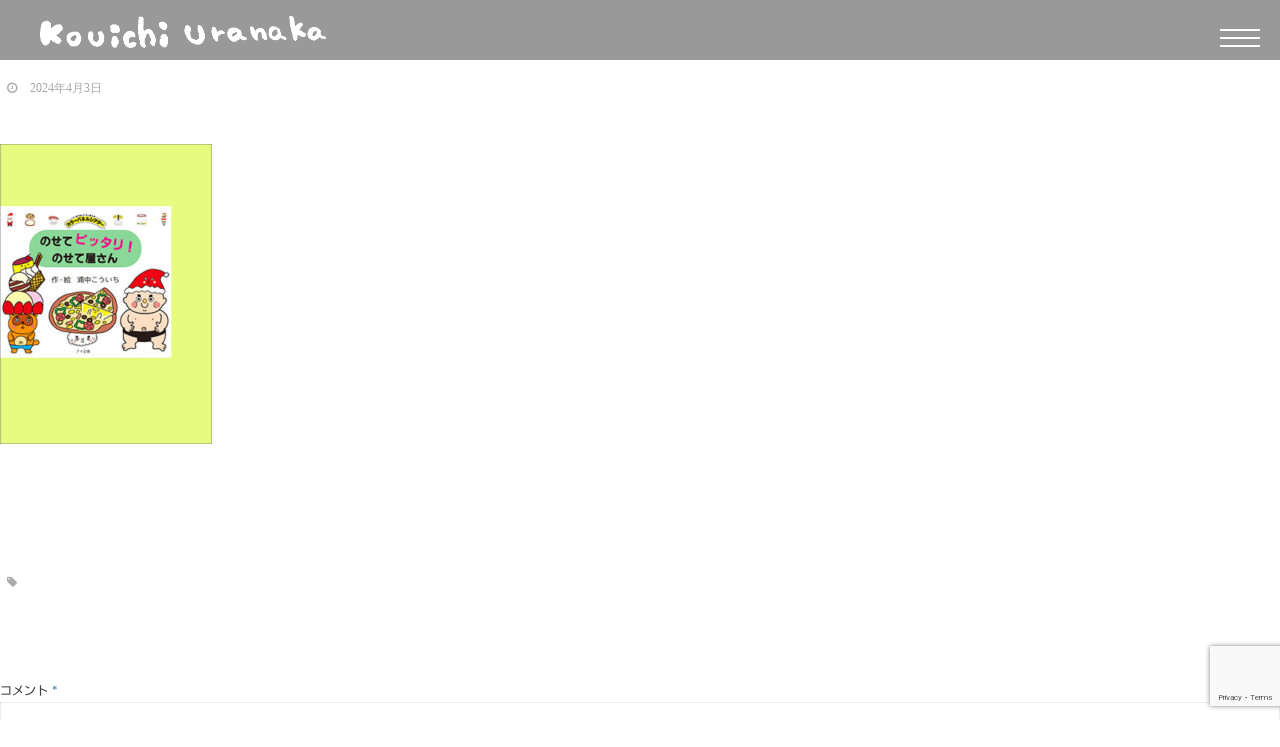

--- FILE ---
content_type: text/html; charset=UTF-8
request_url: https://www.kouichi-uranaka.com/?attachment_id=4052
body_size: 43072
content:
<!DOCTYPE html>
<!--[if lt IE 7 ]> <html dir="ltr" lang="ja" prefix="og: https://ogp.me/ns#" class="ie6 oldie no-js"> <![endif]-->
<!--[if IE 7 ]>    <html dir="ltr" lang="ja" prefix="og: https://ogp.me/ns#" class="ie7 oldie no-js"> <![endif]-->
<!--[if IE 8 ]>    <html dir="ltr" lang="ja" prefix="og: https://ogp.me/ns#" class="ie8 oldie no-js"> <![endif]-->
<!--[if IE 9 ]>    <html dir="ltr" lang="ja" prefix="og: https://ogp.me/ns#" class="ie9 no-js"> <![endif]-->
<!--[if (gt IE 9)|!(IE)]><!-->
<html dir="ltr" lang="ja" prefix="og: https://ogp.me/ns#" class="js">
<!--<![endif]-->
<head>
    <script type="text/javascript" src="//webfonts.sakura.ne.jp/js/sakurav3.js">
    </script>
<link href="https://www.kouichi-uranaka.com/riffrough/wp-content/themes/monoidea/css/font-awesome.css" rel="stylesheet" type="text/css">
<link href="https://www.kouichi-uranaka.com/riffrough/wp-content/themes/monoidea/css/font-awesome.min.css" rel="stylesheet" type="text/css">
<link rel="stylesheet" href="https://use.fontawesome.com/releases/v5.7.2/css/all.css" integrity="sha384-fnmOCqbTlWIlj8LyTjo7mOUStjsKC4pOpQbqyi7RrhN7udi9RwhKkMHpvLbHG9Sr" crossorigin="anonymous">

<meta charset="UTF-8">
<title>0000000102072_rs3Yr4t | 浦中こういち公式サイト</title>

		<!-- All in One SEO 4.6.1.1 - aioseo.com -->
		<meta name="description" content="パネルシアター「のせてピッタリ！のせて屋さん」（アイ企画）" />
		<meta name="robots" content="max-image-preview:large" />
		<link rel="canonical" href="https://www.kouichi-uranaka.com/?attachment_id=4052" />
		<meta name="generator" content="All in One SEO (AIOSEO) 4.6.1.1" />
		<meta property="og:locale" content="ja_JP" />
		<meta property="og:site_name" content="浦中こういち公式サイト | 絵本作家・イラストレータ・あそび歌作家の浦中こういちオフィシャルホームページです。" />
		<meta property="og:type" content="article" />
		<meta property="og:title" content="0000000102072_rs3Yr4t | 浦中こういち公式サイト" />
		<meta property="og:url" content="https://www.kouichi-uranaka.com/?attachment_id=4052" />
		<meta property="article:published_time" content="2024-04-03T09:06:34+00:00" />
		<meta property="article:modified_time" content="2024-04-03T09:07:04+00:00" />
		<meta name="twitter:card" content="summary" />
		<meta name="twitter:title" content="0000000102072_rs3Yr4t | 浦中こういち公式サイト" />
		<script type="application/ld+json" class="aioseo-schema">
			{"@context":"https:\/\/schema.org","@graph":[{"@type":"BreadcrumbList","@id":"https:\/\/www.kouichi-uranaka.com\/?attachment_id=4052#breadcrumblist","itemListElement":[{"@type":"ListItem","@id":"https:\/\/www.kouichi-uranaka.com\/#listItem","position":1,"name":"\u5bb6","item":"https:\/\/www.kouichi-uranaka.com\/","nextItem":"https:\/\/www.kouichi-uranaka.com\/?attachment_id=4052#listItem"},{"@type":"ListItem","@id":"https:\/\/www.kouichi-uranaka.com\/?attachment_id=4052#listItem","position":2,"name":"0000000102072_rs3Yr4t","previousItem":"https:\/\/www.kouichi-uranaka.com\/#listItem"}]},{"@type":"ItemPage","@id":"https:\/\/www.kouichi-uranaka.com\/?attachment_id=4052#itempage","url":"https:\/\/www.kouichi-uranaka.com\/?attachment_id=4052","name":"0000000102072_rs3Yr4t | \u6d66\u4e2d\u3053\u3046\u3044\u3061\u516c\u5f0f\u30b5\u30a4\u30c8","description":"\u30d1\u30cd\u30eb\u30b7\u30a2\u30bf\u30fc\u300c\u306e\u305b\u3066\u30d4\u30c3\u30bf\u30ea\uff01\u306e\u305b\u3066\u5c4b\u3055\u3093\u300d\uff08\u30a2\u30a4\u4f01\u753b\uff09","inLanguage":"ja","isPartOf":{"@id":"https:\/\/www.kouichi-uranaka.com\/#website"},"breadcrumb":{"@id":"https:\/\/www.kouichi-uranaka.com\/?attachment_id=4052#breadcrumblist"},"author":{"@id":"https:\/\/www.kouichi-uranaka.com\/archives\/author\/uranaka_admin#author"},"creator":{"@id":"https:\/\/www.kouichi-uranaka.com\/archives\/author\/uranaka_admin#author"},"datePublished":"2024-04-03T18:06:34+09:00","dateModified":"2024-04-03T18:07:04+09:00"},{"@type":"Organization","@id":"https:\/\/www.kouichi-uranaka.com\/#organization","name":"\u6d66\u4e2d\u3053\u3046\u3044\u3061","url":"https:\/\/www.kouichi-uranaka.com\/","logo":{"@type":"ImageObject","url":"https:\/\/www.kouichi-uranaka.com\/riffrough\/wp-content\/uploads\/2017\/03\/0000000102072_rs3Yr4t.jpg","@id":"https:\/\/www.kouichi-uranaka.com\/?attachment_id=4052\/#organizationLogo"},"image":{"@id":"https:\/\/www.kouichi-uranaka.com\/?attachment_id=4052\/#organizationLogo"}},{"@type":"Person","@id":"https:\/\/www.kouichi-uranaka.com\/archives\/author\/uranaka_admin#author","url":"https:\/\/www.kouichi-uranaka.com\/archives\/author\/uranaka_admin","name":"uranaka_admin","image":{"@type":"ImageObject","@id":"https:\/\/www.kouichi-uranaka.com\/?attachment_id=4052#authorImage","url":"https:\/\/secure.gravatar.com\/avatar\/9db350747f04a281a6010842ffe95e0c?s=96&d=mm&r=g","width":96,"height":96,"caption":"uranaka_admin"}},{"@type":"WebSite","@id":"https:\/\/www.kouichi-uranaka.com\/#website","url":"https:\/\/www.kouichi-uranaka.com\/","name":"\u6d66\u4e2d\u3053\u3046\u3044\u3061\u516c\u5f0f\u30b5\u30a4\u30c8","description":"\u7d75\u672c\u4f5c\u5bb6\u30fb\u30a4\u30e9\u30b9\u30c8\u30ec\u30fc\u30bf\u30fb\u3042\u305d\u3073\u6b4c\u4f5c\u5bb6\u306e\u6d66\u4e2d\u3053\u3046\u3044\u3061\u30aa\u30d5\u30a3\u30b7\u30e3\u30eb\u30db\u30fc\u30e0\u30da\u30fc\u30b8\u3067\u3059\u3002","inLanguage":"ja","publisher":{"@id":"https:\/\/www.kouichi-uranaka.com\/#organization"}}]}
		</script>
		<!-- All in One SEO -->

<meta http-equiv="Expires" content="604800">
<meta http-equiv="X-UA-Compatible" content="IE=edge,chrome=1" />
<meta name="viewport" content="width=device-width, initial-scale=1.0">
<link rel='dns-prefetch' href='//webfonts.sakura.ne.jp' />
<link rel='dns-prefetch' href='//ajax.googleapis.com' />
<link rel='dns-prefetch' href='//www.google.com' />
<link rel='dns-prefetch' href='//s.w.org' />
<link rel="alternate" type="application/rss+xml" title="浦中こういち公式サイト &raquo; フィード" href="https://www.kouichi-uranaka.com/feed" />
<link rel="alternate" type="application/rss+xml" title="浦中こういち公式サイト &raquo; コメントフィード" href="https://www.kouichi-uranaka.com/comments/feed" />
<link rel="alternate" type="application/rss+xml" title="浦中こういち公式サイト &raquo; 0000000102072_rs3Yr4t のコメントのフィード" href="https://www.kouichi-uranaka.com/?attachment_id=4052/feed" />
<link rel='stylesheet' id='wp-block-library-css'  href='https://www.kouichi-uranaka.com/riffrough/wp-includes/css/dist/block-library/style.min.css?ver=5.9.12' type='text/css' media='all' />
<style id='global-styles-inline-css' type='text/css'>
body{--wp--preset--color--black: #000000;--wp--preset--color--cyan-bluish-gray: #abb8c3;--wp--preset--color--white: #ffffff;--wp--preset--color--pale-pink: #f78da7;--wp--preset--color--vivid-red: #cf2e2e;--wp--preset--color--luminous-vivid-orange: #ff6900;--wp--preset--color--luminous-vivid-amber: #fcb900;--wp--preset--color--light-green-cyan: #7bdcb5;--wp--preset--color--vivid-green-cyan: #00d084;--wp--preset--color--pale-cyan-blue: #8ed1fc;--wp--preset--color--vivid-cyan-blue: #0693e3;--wp--preset--color--vivid-purple: #9b51e0;--wp--preset--gradient--vivid-cyan-blue-to-vivid-purple: linear-gradient(135deg,rgba(6,147,227,1) 0%,rgb(155,81,224) 100%);--wp--preset--gradient--light-green-cyan-to-vivid-green-cyan: linear-gradient(135deg,rgb(122,220,180) 0%,rgb(0,208,130) 100%);--wp--preset--gradient--luminous-vivid-amber-to-luminous-vivid-orange: linear-gradient(135deg,rgba(252,185,0,1) 0%,rgba(255,105,0,1) 100%);--wp--preset--gradient--luminous-vivid-orange-to-vivid-red: linear-gradient(135deg,rgba(255,105,0,1) 0%,rgb(207,46,46) 100%);--wp--preset--gradient--very-light-gray-to-cyan-bluish-gray: linear-gradient(135deg,rgb(238,238,238) 0%,rgb(169,184,195) 100%);--wp--preset--gradient--cool-to-warm-spectrum: linear-gradient(135deg,rgb(74,234,220) 0%,rgb(151,120,209) 20%,rgb(207,42,186) 40%,rgb(238,44,130) 60%,rgb(251,105,98) 80%,rgb(254,248,76) 100%);--wp--preset--gradient--blush-light-purple: linear-gradient(135deg,rgb(255,206,236) 0%,rgb(152,150,240) 100%);--wp--preset--gradient--blush-bordeaux: linear-gradient(135deg,rgb(254,205,165) 0%,rgb(254,45,45) 50%,rgb(107,0,62) 100%);--wp--preset--gradient--luminous-dusk: linear-gradient(135deg,rgb(255,203,112) 0%,rgb(199,81,192) 50%,rgb(65,88,208) 100%);--wp--preset--gradient--pale-ocean: linear-gradient(135deg,rgb(255,245,203) 0%,rgb(182,227,212) 50%,rgb(51,167,181) 100%);--wp--preset--gradient--electric-grass: linear-gradient(135deg,rgb(202,248,128) 0%,rgb(113,206,126) 100%);--wp--preset--gradient--midnight: linear-gradient(135deg,rgb(2,3,129) 0%,rgb(40,116,252) 100%);--wp--preset--duotone--dark-grayscale: url('#wp-duotone-dark-grayscale');--wp--preset--duotone--grayscale: url('#wp-duotone-grayscale');--wp--preset--duotone--purple-yellow: url('#wp-duotone-purple-yellow');--wp--preset--duotone--blue-red: url('#wp-duotone-blue-red');--wp--preset--duotone--midnight: url('#wp-duotone-midnight');--wp--preset--duotone--magenta-yellow: url('#wp-duotone-magenta-yellow');--wp--preset--duotone--purple-green: url('#wp-duotone-purple-green');--wp--preset--duotone--blue-orange: url('#wp-duotone-blue-orange');--wp--preset--font-size--small: 13px;--wp--preset--font-size--medium: 20px;--wp--preset--font-size--large: 36px;--wp--preset--font-size--x-large: 42px;}.has-black-color{color: var(--wp--preset--color--black) !important;}.has-cyan-bluish-gray-color{color: var(--wp--preset--color--cyan-bluish-gray) !important;}.has-white-color{color: var(--wp--preset--color--white) !important;}.has-pale-pink-color{color: var(--wp--preset--color--pale-pink) !important;}.has-vivid-red-color{color: var(--wp--preset--color--vivid-red) !important;}.has-luminous-vivid-orange-color{color: var(--wp--preset--color--luminous-vivid-orange) !important;}.has-luminous-vivid-amber-color{color: var(--wp--preset--color--luminous-vivid-amber) !important;}.has-light-green-cyan-color{color: var(--wp--preset--color--light-green-cyan) !important;}.has-vivid-green-cyan-color{color: var(--wp--preset--color--vivid-green-cyan) !important;}.has-pale-cyan-blue-color{color: var(--wp--preset--color--pale-cyan-blue) !important;}.has-vivid-cyan-blue-color{color: var(--wp--preset--color--vivid-cyan-blue) !important;}.has-vivid-purple-color{color: var(--wp--preset--color--vivid-purple) !important;}.has-black-background-color{background-color: var(--wp--preset--color--black) !important;}.has-cyan-bluish-gray-background-color{background-color: var(--wp--preset--color--cyan-bluish-gray) !important;}.has-white-background-color{background-color: var(--wp--preset--color--white) !important;}.has-pale-pink-background-color{background-color: var(--wp--preset--color--pale-pink) !important;}.has-vivid-red-background-color{background-color: var(--wp--preset--color--vivid-red) !important;}.has-luminous-vivid-orange-background-color{background-color: var(--wp--preset--color--luminous-vivid-orange) !important;}.has-luminous-vivid-amber-background-color{background-color: var(--wp--preset--color--luminous-vivid-amber) !important;}.has-light-green-cyan-background-color{background-color: var(--wp--preset--color--light-green-cyan) !important;}.has-vivid-green-cyan-background-color{background-color: var(--wp--preset--color--vivid-green-cyan) !important;}.has-pale-cyan-blue-background-color{background-color: var(--wp--preset--color--pale-cyan-blue) !important;}.has-vivid-cyan-blue-background-color{background-color: var(--wp--preset--color--vivid-cyan-blue) !important;}.has-vivid-purple-background-color{background-color: var(--wp--preset--color--vivid-purple) !important;}.has-black-border-color{border-color: var(--wp--preset--color--black) !important;}.has-cyan-bluish-gray-border-color{border-color: var(--wp--preset--color--cyan-bluish-gray) !important;}.has-white-border-color{border-color: var(--wp--preset--color--white) !important;}.has-pale-pink-border-color{border-color: var(--wp--preset--color--pale-pink) !important;}.has-vivid-red-border-color{border-color: var(--wp--preset--color--vivid-red) !important;}.has-luminous-vivid-orange-border-color{border-color: var(--wp--preset--color--luminous-vivid-orange) !important;}.has-luminous-vivid-amber-border-color{border-color: var(--wp--preset--color--luminous-vivid-amber) !important;}.has-light-green-cyan-border-color{border-color: var(--wp--preset--color--light-green-cyan) !important;}.has-vivid-green-cyan-border-color{border-color: var(--wp--preset--color--vivid-green-cyan) !important;}.has-pale-cyan-blue-border-color{border-color: var(--wp--preset--color--pale-cyan-blue) !important;}.has-vivid-cyan-blue-border-color{border-color: var(--wp--preset--color--vivid-cyan-blue) !important;}.has-vivid-purple-border-color{border-color: var(--wp--preset--color--vivid-purple) !important;}.has-vivid-cyan-blue-to-vivid-purple-gradient-background{background: var(--wp--preset--gradient--vivid-cyan-blue-to-vivid-purple) !important;}.has-light-green-cyan-to-vivid-green-cyan-gradient-background{background: var(--wp--preset--gradient--light-green-cyan-to-vivid-green-cyan) !important;}.has-luminous-vivid-amber-to-luminous-vivid-orange-gradient-background{background: var(--wp--preset--gradient--luminous-vivid-amber-to-luminous-vivid-orange) !important;}.has-luminous-vivid-orange-to-vivid-red-gradient-background{background: var(--wp--preset--gradient--luminous-vivid-orange-to-vivid-red) !important;}.has-very-light-gray-to-cyan-bluish-gray-gradient-background{background: var(--wp--preset--gradient--very-light-gray-to-cyan-bluish-gray) !important;}.has-cool-to-warm-spectrum-gradient-background{background: var(--wp--preset--gradient--cool-to-warm-spectrum) !important;}.has-blush-light-purple-gradient-background{background: var(--wp--preset--gradient--blush-light-purple) !important;}.has-blush-bordeaux-gradient-background{background: var(--wp--preset--gradient--blush-bordeaux) !important;}.has-luminous-dusk-gradient-background{background: var(--wp--preset--gradient--luminous-dusk) !important;}.has-pale-ocean-gradient-background{background: var(--wp--preset--gradient--pale-ocean) !important;}.has-electric-grass-gradient-background{background: var(--wp--preset--gradient--electric-grass) !important;}.has-midnight-gradient-background{background: var(--wp--preset--gradient--midnight) !important;}.has-small-font-size{font-size: var(--wp--preset--font-size--small) !important;}.has-medium-font-size{font-size: var(--wp--preset--font-size--medium) !important;}.has-large-font-size{font-size: var(--wp--preset--font-size--large) !important;}.has-x-large-font-size{font-size: var(--wp--preset--font-size--x-large) !important;}
</style>
<link rel='stylesheet' id='contact-form-7-css'  href='https://www.kouichi-uranaka.com/riffrough/wp-content/plugins/contact-form-7/includes/css/styles.css?ver=5.6.1' type='text/css' media='all' />
<link rel='stylesheet' id='foobox-free-min-css'  href='https://www.kouichi-uranaka.com/riffrough/wp-content/plugins/foobox-image-lightbox/free/css/foobox.free.min.css?ver=2.7.27' type='text/css' media='all' />
<link rel='stylesheet' id='sliderpro-plugin-style-css'  href='https://www.kouichi-uranaka.com/riffrough/wp-content/plugins/sliderpro/public/assets/css/slider-pro.min.css?ver=4.8.13' type='text/css' media='all' />
<link rel='stylesheet' id='style-css'  href='https://www.kouichi-uranaka.com/riffrough/wp-content/themes/monoidea/style.css?ver=5.9.12' type='text/css' media='all' />
<link rel='stylesheet' id='responsive-css'  href='https://www.kouichi-uranaka.com/riffrough/wp-content/themes/monoidea/responsive.css?ver=5.9.12' type='text/css' media='all' />
<link rel='stylesheet' id='font-awesome-css'  href='https://www.kouichi-uranaka.com/riffrough/wp-content/themes/monoidea/fonts/font-awesome.min.css?ver=5.9.12' type='text/css' media='all' />
<link rel='stylesheet' id='animate-css'  href='https://www.kouichi-uranaka.com/riffrough/wp-content/themes/monoidea/animate.min.css?ver=5.9.12' type='text/css' media='all' />
<link rel='stylesheet' id='hamburgers-css'  href='https://www.kouichi-uranaka.com/riffrough/wp-content/themes/monoidea/hamburgers.css?ver=5.9.12' type='text/css' media='all' />
<link rel='stylesheet' id='fullPage-style-css'  href='https://www.kouichi-uranaka.com/riffrough/wp-content/themes/monoidea/jquery.fullpage.css?ver=5.9.12' type='text/css' media='all' />
<link rel='stylesheet' id='hover-style-css'  href='https://www.kouichi-uranaka.com/riffrough/wp-content/themes/monoidea/hover.css?ver=5.9.12' type='text/css' media='all' />
<script type='text/javascript' src='//ajax.googleapis.com/ajax/libs/jquery/1.11.1/jquery.min.js?ver=5.9.12' id='jquery-js'></script>
<script type='text/javascript' src='//webfonts.sakura.ne.jp/js/sakurav3.js?fadein=0&#038;ver=3.1.4' id='typesquare_std-js'></script>
<script type='text/javascript' id='foobox-free-min-js-before'>
/* Run FooBox FREE (v2.7.27) */
var FOOBOX = window.FOOBOX = {
	ready: true,
	disableOthers: false,
	o: {wordpress: { enabled: true }, countMessage:'image %index of %total', captions: { dataTitle: ["captionTitle","title"], dataDesc: ["captionDesc","description"] }, excludes:'.fbx-link,.nofoobox,.nolightbox,a[href*="pinterest.com/pin/create/button/"]', affiliate : { enabled: false }},
	selectors: [
		".foogallery-container.foogallery-lightbox-foobox", ".foogallery-container.foogallery-lightbox-foobox-free", ".gallery", ".wp-block-gallery", ".wp-caption", ".wp-block-image", "a:has(img[class*=wp-image-])", ".foobox"
	],
	pre: function( $ ){
		// Custom JavaScript (Pre)
		
	},
	post: function( $ ){
		// Custom JavaScript (Post)
		
		// Custom Captions Code
		
	},
	custom: function( $ ){
		// Custom Extra JS
		
	}
};
</script>
<script type='text/javascript' src='https://www.kouichi-uranaka.com/riffrough/wp-content/plugins/foobox-image-lightbox/free/js/foobox.free.min.js?ver=2.7.27' id='foobox-free-min-js'></script>
<link rel="https://api.w.org/" href="https://www.kouichi-uranaka.com/wp-json/" /><link rel="alternate" type="application/json" href="https://www.kouichi-uranaka.com/wp-json/wp/v2/media/4052" /><link rel="EditURI" type="application/rsd+xml" title="RSD" href="https://www.kouichi-uranaka.com/riffrough/xmlrpc.php?rsd" />
<link rel="wlwmanifest" type="application/wlwmanifest+xml" href="https://www.kouichi-uranaka.com/riffrough/wp-includes/wlwmanifest.xml" /> 
<link rel='shortlink' href='https://www.kouichi-uranaka.com/?p=4052' />
<link rel="alternate" type="application/json+oembed" href="https://www.kouichi-uranaka.com/wp-json/oembed/1.0/embed?url=https%3A%2F%2Fwww.kouichi-uranaka.com%2F%3Fattachment_id%3D4052" />
<link rel="alternate" type="text/xml+oembed" href="https://www.kouichi-uranaka.com/wp-json/oembed/1.0/embed?url=https%3A%2F%2Fwww.kouichi-uranaka.com%2F%3Fattachment_id%3D4052&#038;format=xml" />
<style type='text/css'>
.site-branding .site-title a:lang(ja),.site-title{ font-family: '新丸ゴ R';}</style>
<style type='text/css'>
h1,h2,h3,h1:lang(ja),h2:lang(ja),h3:lang(ja),.entry-title:lang(ja){ font-family: "見出ゴMB31";}h4,h5,h6,h4:lang(ja),h5:lang(ja),h6:lang(ja),div.entry-meta span:lang(ja),footer.entry-footer span:lang(ja){ font-family: "カクミン R";}.hentry,.entry-content p,.post-inner.entry-content p,#comments div:lang(ja){ font-family: "新ゴ R";}strong,b,#comments .comment-author .fn:lang(ja){ font-family: "新ゴ M";}</style>
<meta property="og:type" content="article" />
<meta property="og:title" content="0000000102072_rs3Yr4t | 浦中こういち公式サイト" />
<meta property="og:description" content="あらあら？みんなどうしたの？⼤切なものがのっていないよ？そんな時は「のせて屋さん」へようこそ ピッタリなものをみんなにのせてあげるよ！あれ？でもなんだかおかしい・・・・ちょっと違うんじゃない？ ⼦どもたちと⼀緒にやりとりしながら楽しめるパネル" />
<meta property="og:url" content="https://www.kouichi-uranaka.com/?attachment_id=4052" />
<meta property="og:image" content="" />
<meta property="og:site_name" content="浦中こういち公式サイト" />
<meta property="og:locale" content="ja_JP" />
<meta name="twitter:card" content="summary_large_image" />
<meta name="twitter:site" content="@" />
<meta name="twitter:image:src" content=""><!--[if lt IE 9]>
<script src="https://www.kouichi-uranaka.com/riffrough/wp-content/themes/monoidea/js/ie/html5.js"></script>
<script src="https://www.kouichi-uranaka.com/riffrough/wp-content/themes/monoidea/js/ie/selectivizr.js"></script>
<![endif]-->
<link rel="icon" href="https://www.kouichi-uranaka.com/riffrough/wp-content/uploads/2017/02/cropped-uraura-1-32x32.png" sizes="32x32" />
<link rel="icon" href="https://www.kouichi-uranaka.com/riffrough/wp-content/uploads/2017/02/cropped-uraura-1-192x192.png" sizes="192x192" />
<link rel="apple-touch-icon" href="https://www.kouichi-uranaka.com/riffrough/wp-content/uploads/2017/02/cropped-uraura-1-180x180.png" />
<meta name="msapplication-TileImage" content="https://www.kouichi-uranaka.com/riffrough/wp-content/uploads/2017/02/cropped-uraura-1-270x270.png" />
<style type="text/css">
/* Dynamic CSS: For no styles in head, copy and put the css below in your custom.css or child theme's style.css, disable dynamic styles */

.lim-effect .lima-details .more-details,
.tagcloud a:hover,
{ background-color: ; }
::-moz-selection { background-color: ; }
.alx-tabs-nav {
	border-bottom-color: !important;	
}
.pullquote-left {
	border-left-color: !important;	
}	
.themeform label .required,
#flexslider-featured .flex-direction-nav .flex-next:hover,
#flexslider-featured .flex-direction-nav .flex-prev:hover,

.post-nav li a:hover i,
.content .post-nav li a:hover i,
.post-related a:hover,
.comment-awaiting-moderation,
.wp-pagenavi a,
{ color: ; }

.themeform input[type="submit"],
.themeform button[type="submit"],
.sidebar-top,
.post-tags a:hover,
.hvr-bounce-to-right:before,
.tagcloud a:hover,
.widget_calendar caption,
.author-bio .bio-avatar:after,
.commentlist li.bypostauthor > .comment-body:after,
.hvr-fade:hover, .hvr-fade:focus, .hvr-fade:active,
#nav-topbar ul.nav > li:after,
.commentlist li.comment-author-admin > .comment-body:after { background-color: ; }
.post-format .format-container { border-color: ; }
.alx-tabs-nav li.active a,.pagination .current,.s1 .widget_calendar caption, 
.pagination a:hover, .post-page-numbers:hover, .post-page-numbers.current,
ul.nav>li.current-menu-item:after,
.hvr-rectangle-out:before,
.hvr-fade:before,
.hvr-back-pulse:before,
.hvr-sweep-to-bottom:before,
.hvr-sweep-to-top:before,
.hvr-bounce-to-bottom:before,
.hvr-bounce-to-top:before,
.hvr-rectangle-in:before,
.hvr-rectangle-out:before,
.hvr-shutter-out-horizontal:before,
.hvr-shutter-in-vertical:before,
.hvr-shutter-out-vertical:before,
.flex-control-nav li a.flex-active,
.s1 .sidebar-toggle, .s1 .sidebar-top,
#footer .widget_calendar caption ,.s2 .widget_calendar caption{background-color: !important;
color:#fff; }				
				
	
	.comment-tabs li.active a 
	{border-bottom:2px solid !important;
 }	
 			
				
	
	.hamburger-inner, .hamburger-inner::before, .hamburger-inner::after
	{background-color: ;
	 }				
				
	
	.alx-tab .tab-item-category a,
	.alx-tab .tab-item-title a:hover,
	.alx-posts a:hover,.megamenu_column:hover .megamenu_content h2,
	 .post-meta a:hover,
	 ul.sub-menu a:hover,
	 a
	{color: #f2a137;
 }				
				

.s2 .post-nav li a:hover i,
.s2 .widget_rss ul li a,
.s2 .widget_calendar a,
.s2 .alx-posts .post-item-category a,
.s2 .alx-tab li:hover .tab-item-title a,
.s2 .alx-tab li:hover .tab-item-comment a,
.s2 .alx-posts li:hover .post-item-title a { color: ; }

.s2 .sidebar-top,
.s2 .sidebar-toggle,
.jp-play-bar,
.jp-volume-bar-value,
.s2 .widget_calendar caption,#readmore a ,.post-thumb-category ,.rank_num { background-color: ; }

.s2 .alx-tabs-nav li.active a { border-bottom-color: ; }
			
				

		.feature_meta h2,h2.widgettitle,h1.page-title ,h1.post-title ,.site-title,.widget-meta h2 {font-family: Century Gothic,"Noto Sans Japanese";}				
				

		body {font-family: Century Gothic,"游ゴシック", YuGothic, " ヒラギノ角ゴ ProN W3", "Hiragino Kaku Gothic ProN";}				
				

@media only screen and (min-width: 739px) {
	.feature_meta h2 { font-size:px!important; }
	.feature_description { font-size:px!important; }	
	}
body ,.post-title a { color: #ffffff; }

h2.widget_title,h2.widgettitle,.widget-meta h2,h1.post-title,.feature_meta h2 { 
color:;
font-size:;
font-weight:900;
letter-spacing:;
line-height:;
padding-top:;
 }
.feature_meta h2 { color:; }

.post-view
{display: none; }

.overlayer { background-color:rgba(0,0,0,0); }

</style>
		<style type="text/css" id="wp-custom-css">
			ul.lcp_catlist li:first-child {
list-style:none;
border-top: 1px solid #CCCCCC;
	border-bottom: 1px solid #CCCCCC;
	padding-top:15px;
padding-bottom: 15px;
		margin-bottom:15px;

}

ul.lcp_catlist li + li {
list-style:none;
	border-bottom: 1px solid #CCCCCC;
	padding-top:0px;
padding-bottom: 15px;
	margin-bottom:15px;
}

ul.lcp_catlist li img {
 float: left;
 margin-right: 30px;
}

		</style>
		</head>
<body class="attachment attachment-template-default single single-attachment postid-4052 attachmentid-4052 attachment-jpeg col-3cm full-width chrome">
  

<!--#loading-->
      <!--#loading-->


    <header id="header" class="clearfix" itemscope="itemscope" itemtype="http://schema.org/WPHeader">
  <div id="header-top"> 
  <div id="header-inner">
    <div id="logo-small" class="wow fadeInLeft">
      <h1 class="site-title"><a href="https://www.kouichi-uranaka.com/" rel="home" itemprop="url"><img src="https://www.kouichi-uranaka.com/riffrough/wp-content/uploads/2021/09/title-1.png" alt="浦中こういち公式サイト"></a></h1>
    </div>  
  </div>
    <div id="header-top-inner"> 
    <span class="soc_icons wow fadeInUp">
            </span> 


  <span id="nav-smart" class="menu">
    <div class="menu1"></div>
    <div class="menu2"></div>
    <div class="menu3"></div>
  </span>
  <nav id="sidr" class="nav-drawer">
    <ul id="menu-topmenu" class=""><li id="menu-item-2786" class="menu-item menu-item-type-custom menu-item-object-custom menu-item-home menu-item-2786"><a href="https://www.kouichi-uranaka.com/">TOP<div class='menu_description'>　</div></a></li>
<li id="menu-item-3105" class="menu-item menu-item-type-topix menu-item-object-latest menu-item-3105"><a href="https://www.kouichi-uranaka.com/archives/topix/4058">最新ニュース<div class='menu_description'>　</div></a></li>
<li id="menu-item-2294" class="menu-item menu-item-type-post_type menu-item-object-page menu-item-2294"><a href="https://www.kouichi-uranaka.com/news">ニュース一覧<div class='menu_description'>　</div></a></li>
<li id="menu-item-3106" class="menu-item menu-item-type-column menu-item-object-latest menu-item-3106"><a href="https://www.kouichi-uranaka.com/archives/column/4277">最新ブログ<div class='menu_description'>　</div></a></li>
<li id="menu-item-54" class="menu-item menu-item-type-post_type menu-item-object-page menu-item-54"><a href="https://www.kouichi-uranaka.com/blog">ブログ一覧<div class='menu_description'>　</div></a></li>
<li id="menu-item-39" class="menu-item menu-item-type-post_type menu-item-object-page menu-item-39"><a href="https://www.kouichi-uranaka.com/profile">プロフィール<div class='menu_description'>　</div></a></li>
<li id="menu-item-2857" class="menu-item menu-item-type-post_type menu-item-object-page menu-item-2857"><a href="https://www.kouichi-uranaka.com/pictbook/pb01">絵本<div class='menu_description'>　</div></a></li>
<li id="menu-item-2856" class="menu-item menu-item-type-post_type menu-item-object-page menu-item-2856"><a href="https://www.kouichi-uranaka.com/pictbook/pb02">あそびの本<div class='menu_description'>　</div></a></li>
<li id="menu-item-44" class="menu-item menu-item-type-post_type menu-item-object-page menu-item-44"><a href="https://www.kouichi-uranaka.com/songs">オリジナルソング<div class='menu_description'>　</div></a></li>
<li id="menu-item-3012" class="menu-item menu-item-type-post_type menu-item-object-page menu-item-3012"><a href="https://www.kouichi-uranaka.com/goods">イラスト・グッズなど<div class='menu_description'>　</div></a></li>
<li id="menu-item-43" class="menu-item menu-item-type-post_type menu-item-object-page menu-item-43"><a href="https://www.kouichi-uranaka.com/workshop">ワークショップ<div class='menu_description'>　</div></a></li>
<li id="menu-item-42" class="menu-item menu-item-type-post_type menu-item-object-page menu-item-42"><a href="https://www.kouichi-uranaka.com/exhibition">展覧会<div class='menu_description'>　</div></a></li>
<li id="menu-item-3020" class="menu-item menu-item-type-post_type menu-item-object-page menu-item-3020"><a href="https://www.kouichi-uranaka.com/media">講義・講演会・テレビ出演など<div class='menu_description'>　</div></a></li>
<li id="menu-item-2974" class="menu-item menu-item-type-post_type menu-item-object-page menu-item-2974"><a href="https://www.kouichi-uranaka.com/movies">浦中こういちとあそぼう！<div class='menu_description'>　</div></a></li>
<li id="menu-item-41" class="menu-item menu-item-type-post_type menu-item-object-page menu-item-41"><a href="https://www.kouichi-uranaka.com/shop">ショップ<div class='menu_description'>　</div></a></li>
<li id="menu-item-3111" class="menu-item menu-item-type-post_type menu-item-object-page menu-item-3111"><a href="https://www.kouichi-uranaka.com/contact">おといあわせ<div class='menu_description'>　</div></a></li>
</ul>  </nav>
    <!--/drawer menu-->
    </div>
  </div>
  
</header>
<!--/#header-->




<div class="main">
<div class="main-inner group">

<section class="content">
  <div class="page-title pad">

	<h1 class="post-title entry-title">0000000102072_rs3Yr4t</h1>
    <div class="post-meta-group clearfix"> 
                
          
          
          <div class="post-item-category">
         <i class="fa fa-clock-o"></i>
		  
		   
		  2024年4月3日         
        </div>
        

         <div class="post-view"><i class="fa fa-eye"></i>235VIEWS</div>
  
        
         
        </div>
    
    
    
		
	
</div><!--/.page-title-->
  <div class="pad group">
        <article class="post-4052 attachment type-attachment status-inherit hentry">
            <div class="clear"></div>
      <div class="entry share">
        <div class="entry-inner clearfix">
          <p class="attachment"><a href='https://www.kouichi-uranaka.com/riffrough/wp-content/uploads/2017/03/0000000102072_rs3Yr4t.jpg'><img width="212" height="300" src="https://www.kouichi-uranaka.com/riffrough/wp-content/uploads/2017/03/0000000102072_rs3Yr4t-212x300.jpg" class="attachment-medium size-medium" alt="" loading="lazy" srcset="https://www.kouichi-uranaka.com/riffrough/wp-content/uploads/2017/03/0000000102072_rs3Yr4t-212x300.jpg 212w, https://www.kouichi-uranaka.com/riffrough/wp-content/uploads/2017/03/0000000102072_rs3Yr4t.jpg 283w" sizes="(max-width: 212px) 100vw, 212px" /></a></p>
<p>あらあら？みんなどうしたの？⼤切なものがのっていないよ？そんな時は「のせて屋さん」へようこそ ピッタリなものをみんなにのせてあげるよ！あれ？でもなんだかおかしい・・・・ちょっと違うんじゃない？ ⼦どもたちと⼀緒にやりとりしながら楽しめるパネルシアター。</p>
                  </div>
                <div class="oi_post_share_icons"> 
  <div class="oi_soc_icons">

 




</div>
</div>
                <div class="clear"></div>
      </div>
      <!--/.entry--> 
      
      <!--/.post-inner--> 
    </article>
    <!--/.post-->
        <div class="postmeta clearfix">
            <div class="post-item-category">
              </div>
                  <div class="post-item-tags"> <i class="fa fa-tag"></i>
              </div>
          </div>
        
        
<section id="comments" class="themeform">
	
	
					<!-- comments open, no comments -->
			
		
		<div id="respond" class="comment-respond">
		<h3 id="reply-title" class="comment-reply-title">コメントを残す <small><a rel="nofollow" id="cancel-comment-reply-link" href="/?attachment_id=4052#respond" style="display:none;">コメントをキャンセル</a></small></h3><form action="https://www.kouichi-uranaka.com/riffrough/wp-comments-post.php" method="post" id="commentform" class="comment-form"><p class="comment-notes"><span id="email-notes">メールアドレスが公開されることはありません。</span> <span class="required-field-message" aria-hidden="true"><span class="required" aria-hidden="true">*</span> が付いている欄は必須項目です</span></p><p class="comment-form-comment"><label for="comment">コメント <span class="required" aria-hidden="true">*</span></label> <textarea id="comment" name="comment" cols="45" rows="8" maxlength="65525" required="required"></textarea></p><p class="comment-form-author"><label for="author">名前 <span class="required" aria-hidden="true">*</span></label> <input id="author" name="author" type="text" value="" size="30" maxlength="245" required="required" /></p>
<p class="comment-form-email"><label for="email">メール <span class="required" aria-hidden="true">*</span></label> <input id="email" name="email" type="text" value="" size="30" maxlength="100" aria-describedby="email-notes" required="required" /></p>
<p class="comment-form-url"><label for="url">サイト</label> <input id="url" name="url" type="text" value="" size="30" maxlength="200" /></p>
<p class="comment-form-cookies-consent"><input id="wp-comment-cookies-consent" name="wp-comment-cookies-consent" type="checkbox" value="yes" /> <label for="wp-comment-cookies-consent">次回のコメントで使用するためブラウザーに自分の名前、メールアドレス、サイトを保存する。</label></p>
<p class="form-submit"><input name="submit" type="submit" id="submit" class="submit" value="コメントを送信" /> <input type='hidden' name='comment_post_ID' value='4052' id='comment_post_ID' />
<input type='hidden' name='comment_parent' id='comment_parent' value='0' />
</p><p style="display: none;"><input type="hidden" id="akismet_comment_nonce" name="akismet_comment_nonce" value="e16f8fc7cb" /></p><p style="display: none !important;" class="akismet-fields-container" data-prefix="ak_"><label>&#916;<textarea name="ak_hp_textarea" cols="45" rows="8" maxlength="100"></textarea></label><input type="hidden" id="ak_js_1" name="ak_js" value="94"/><script>document.getElementById( "ak_js_1" ).setAttribute( "value", ( new Date() ).getTime() );</script></p></form>	</div><!-- #respond -->
	
</section><!--/#comments-->    <!--#page-after-widget-->
        <!--/#page-after-widget--> 
  </div>
  <!--/.pad--> 
  
</section>
<!--/.content-->


</div>
<!--/.main-inner-->
</div>
<!--/.main-->





<!--/.container-->
<div id="page-top">
  <p><a id="move-page-top"><i class="fa fa-angle-up"></i></a></p>
</div>
<footer id="footer">
<div class="layerTransparent">  
  
  
  <section class="container" id="footer-bottom">
    <div class="container-inner">
      <div class="group">
        <div class="footer_copyright">
          <nav class="footNavi">
<nav class="menu-banner-container"><ul id="menu-banner" class="menu"><li id="menu-item-2830" class="menu-item menu-item-type-custom menu-item-object-custom menu-item-2830"><a href="https://www.facebook.com/uranakaofficial/"><div class='menu_description'>　</div><img src="https://www.kouichi-uranaka.com/riffrough/wp-content/uploads/2021/10/facebook.png" width="42" height="40" alt="facebook"></a></li>
<li id="menu-item-2835" class="menu-item menu-item-type-custom menu-item-object-custom menu-item-2835"><a href="https://twitter.com/urarakasansan?lang=ja"><div class='menu_description'>　</div><img src="https://www.kouichi-uranaka.com/riffrough/wp-content/uploads/2021/10/twitter.png" width="42" height="40" alt="twitter"></a></li>
<li id="menu-item-2836" class="menu-item menu-item-type-custom menu-item-object-custom menu-item-2836"><a href="https://www.youtube.com/user/kouichiura"><div class='menu_description'>　</div><img src="https://www.kouichi-uranaka.com/riffrough/wp-content/uploads/2021/10/youtube.png" width="42" height="40" alt="youtube"></a></li>
<li id="menu-item-2837" class="menu-item menu-item-type-custom menu-item-object-custom menu-item-2837"><a href="https://www.amazon.co.jp/s?k=%E6%B5%A6%E4%B8%AD%E3%81%93%E3%81%86%E3%81%84%E3%81%A1&#038;camp=247&#038;creative=1211&#038;linkCode=ur2&#038;tag=riffrougdotco-22&#038;ref=as_li_qf_sp_sr_tl"><div class='menu_description'>　</div><img src="https://www.kouichi-uranaka.com/riffrough/wp-content/uploads/2021/10/amazon.png" width="42" height="40" alt="Amazon"></a></li>
</ul></nav></nav>
			<br class="mp">
			<br class="mp">
          <div id="copyright">
            <p>　&copy; 2026.
              浦中こういち公式サイト<br class="mp">
              All Rights Reserved.            </p>
          </div>
          <!--/#copyright-->
          


        </div>

      </div>
      <!--/.pad--> 
      
    </div>
    <!--/.container-inner--> 
  </section>
  <!--/.container--> 
  
   </div>
   <!--/.layerTransparent-->
</footer>
<!--/#footer-->



</div>
<!--/#wrapper-->
<script type='text/javascript' src='https://www.kouichi-uranaka.com/riffrough/wp-includes/js/dist/vendor/regenerator-runtime.min.js?ver=0.13.9' id='regenerator-runtime-js'></script>
<script type='text/javascript' src='https://www.kouichi-uranaka.com/riffrough/wp-includes/js/dist/vendor/wp-polyfill.min.js?ver=3.15.0' id='wp-polyfill-js'></script>
<script type='text/javascript' id='contact-form-7-js-extra'>
/* <![CDATA[ */
var wpcf7 = {"api":{"root":"https:\/\/www.kouichi-uranaka.com\/wp-json\/","namespace":"contact-form-7\/v1"}};
/* ]]> */
</script>
<script type='text/javascript' src='https://www.kouichi-uranaka.com/riffrough/wp-content/plugins/contact-form-7/includes/js/index.js?ver=5.6.1' id='contact-form-7-js'></script>
<script type='text/javascript' src='https://www.kouichi-uranaka.com/riffrough/wp-content/themes/monoidea/js/jquery.jplayer.min.js?ver=5.9.12' id='jplayer-js'></script>
<script type='text/javascript' src='https://www.kouichi-uranaka.com/riffrough/wp-content/themes/monoidea/js/wow.js?ver=5.9.12' id='wow-js'></script>
<script type='text/javascript' src='https://www.kouichi-uranaka.com/riffrough/wp-content/themes/monoidea/js/jquery.easing.1.3.js?ver=5.9.12' id='jquery.easing-js'></script>
<script type='text/javascript' src='https://www.kouichi-uranaka.com/riffrough/wp-content/themes/monoidea/js/jquery.nicescroll.min.js?ver=5.9.12' id='nicescroll-js'></script>
<script type='text/javascript' src='https://www.kouichi-uranaka.com/riffrough/wp-content/themes/monoidea/js/jquery.slimscroll.min.js?ver=5.9.12' id='slimscroll-js'></script>
<script type='text/javascript' src='https://www.kouichi-uranaka.com/riffrough/wp-content/themes/monoidea/js/jquery.fullpage.min.js?ver=5.9.12' id='fullPage-js'></script>
<script type='text/javascript' src='https://www.kouichi-uranaka.com/riffrough/wp-content/themes/monoidea/js/scripts.js?ver=5.9.12' id='scripts-js'></script>
<script type='text/javascript' src='https://www.kouichi-uranaka.com/riffrough/wp-content/themes/monoidea/js/social-button.js?ver=5.9.12' id='social-button-js'></script>
<script type='text/javascript' src='https://www.google.com/recaptcha/api.js?render=6Len5QMdAAAAACxlgCNrdO7vltG6gpnjnhZsS6EH&#038;ver=3.0' id='google-recaptcha-js'></script>
<script type='text/javascript' id='wpcf7-recaptcha-js-extra'>
/* <![CDATA[ */
var wpcf7_recaptcha = {"sitekey":"6Len5QMdAAAAACxlgCNrdO7vltG6gpnjnhZsS6EH","actions":{"homepage":"homepage","contactform":"contactform"}};
/* ]]> */
</script>
<script type='text/javascript' src='https://www.kouichi-uranaka.com/riffrough/wp-content/plugins/contact-form-7/modules/recaptcha/index.js?ver=5.6.1' id='wpcf7-recaptcha-js'></script>
<script defer type='text/javascript' src='https://www.kouichi-uranaka.com/riffrough/wp-content/plugins/akismet/_inc/akismet-frontend.js?ver=1712715038' id='akismet-frontend-js'></script>
<!--[if lt IE 9]>
<script src="https://www.kouichi-uranaka.com/riffrough/wp-content/themes/monoidea/js/ie/respond.js"></script>
<![endif]-->

<script type="text/javascript">
$(document).ready(function() {
    $('#fullpage').fullpage({
        verticalCentered: false,//上下中央揃えにするかどうか。
        resize : true,//ウインドウサイズ変更時に、テキストサイズを変更するかどうか。
        scrollingSpeed: 1000,	//スクロール速度(デフォルト700mm/s)
        easing: 'easeOutQuint',
        menu: true,
        navigation: true,	//縦方向へのスライド用ナビゲーション表示・非表示
        navigationPosition: 'right',	//縦方向へのスライド用ナビゲーション位置
        slidesNavigation: true,	//横方向へのスライド用ナビゲーション表示・非表示
        slidesNavPosition: 'bottom',	//横方向へのスライド用ナビゲーション位置
        loopBottom: false,	//一番下までスクロールしたあと一番上まで戻るかどうか
        loopTop: false,		//一番上までスクロールしたあと一番上まで戻るかどうか
        loopHorizontal: true,//水平方向のナビゲーションをループさせるかどうか。
        autoScrolling: true,//セクション毎の自動スクロール(スクロール後の画面位置調整)をさせるかどうか。
        //scrollOverflow: true,//セクションが画面高さより大きいときに、スクロールを作成するかどうか。
        css3: false,//動作にcss3を使用するかどうか。
        normalScrollElementTouchThreshold: 5,//タッチデバイスでの要素の重なり設定
        keyboardScrolling: true,//キーボードに対応するかどうか。
        touchSensitivity: 15,//ブラウザの縦横比を定義して、スワイプ量によって次のセクションへ移動するかどうか
        continuousVertical: false,//最後のセクションで下にスクロールした時に、下から最初のセクションを出すかどうか
        animateAnchor: true,//ページアクセス時にアンカーがついていた時、移動をアニメーションにするかどうか
        sectionSelector: '.section',
        slideSelector: '.slide',
		//scrollBar: true,//スクロールバーを表示するかどうか。
		fitToSection: true,//scrollBarをtrueにした時などに、中途半端な位置で画面を止められるようになるが、その時にコンテンツを画面に合わせて自動で位置調整するかどうか
    });
});
/*  ScrollDown
/* ------------------------------------ */
$(function() {
	$(document).on('click', '#ScrollDown', function() {
		$.fn.fullpage.moveSectionDown();
	});
	});
</script>




</body></html>

--- FILE ---
content_type: text/html; charset=utf-8
request_url: https://www.google.com/recaptcha/api2/anchor?ar=1&k=6Len5QMdAAAAACxlgCNrdO7vltG6gpnjnhZsS6EH&co=aHR0cHM6Ly93d3cua291aWNoaS11cmFuYWthLmNvbTo0NDM.&hl=en&v=N67nZn4AqZkNcbeMu4prBgzg&size=invisible&anchor-ms=20000&execute-ms=30000&cb=6j76mb99ic7k
body_size: 48813
content:
<!DOCTYPE HTML><html dir="ltr" lang="en"><head><meta http-equiv="Content-Type" content="text/html; charset=UTF-8">
<meta http-equiv="X-UA-Compatible" content="IE=edge">
<title>reCAPTCHA</title>
<style type="text/css">
/* cyrillic-ext */
@font-face {
  font-family: 'Roboto';
  font-style: normal;
  font-weight: 400;
  font-stretch: 100%;
  src: url(//fonts.gstatic.com/s/roboto/v48/KFO7CnqEu92Fr1ME7kSn66aGLdTylUAMa3GUBHMdazTgWw.woff2) format('woff2');
  unicode-range: U+0460-052F, U+1C80-1C8A, U+20B4, U+2DE0-2DFF, U+A640-A69F, U+FE2E-FE2F;
}
/* cyrillic */
@font-face {
  font-family: 'Roboto';
  font-style: normal;
  font-weight: 400;
  font-stretch: 100%;
  src: url(//fonts.gstatic.com/s/roboto/v48/KFO7CnqEu92Fr1ME7kSn66aGLdTylUAMa3iUBHMdazTgWw.woff2) format('woff2');
  unicode-range: U+0301, U+0400-045F, U+0490-0491, U+04B0-04B1, U+2116;
}
/* greek-ext */
@font-face {
  font-family: 'Roboto';
  font-style: normal;
  font-weight: 400;
  font-stretch: 100%;
  src: url(//fonts.gstatic.com/s/roboto/v48/KFO7CnqEu92Fr1ME7kSn66aGLdTylUAMa3CUBHMdazTgWw.woff2) format('woff2');
  unicode-range: U+1F00-1FFF;
}
/* greek */
@font-face {
  font-family: 'Roboto';
  font-style: normal;
  font-weight: 400;
  font-stretch: 100%;
  src: url(//fonts.gstatic.com/s/roboto/v48/KFO7CnqEu92Fr1ME7kSn66aGLdTylUAMa3-UBHMdazTgWw.woff2) format('woff2');
  unicode-range: U+0370-0377, U+037A-037F, U+0384-038A, U+038C, U+038E-03A1, U+03A3-03FF;
}
/* math */
@font-face {
  font-family: 'Roboto';
  font-style: normal;
  font-weight: 400;
  font-stretch: 100%;
  src: url(//fonts.gstatic.com/s/roboto/v48/KFO7CnqEu92Fr1ME7kSn66aGLdTylUAMawCUBHMdazTgWw.woff2) format('woff2');
  unicode-range: U+0302-0303, U+0305, U+0307-0308, U+0310, U+0312, U+0315, U+031A, U+0326-0327, U+032C, U+032F-0330, U+0332-0333, U+0338, U+033A, U+0346, U+034D, U+0391-03A1, U+03A3-03A9, U+03B1-03C9, U+03D1, U+03D5-03D6, U+03F0-03F1, U+03F4-03F5, U+2016-2017, U+2034-2038, U+203C, U+2040, U+2043, U+2047, U+2050, U+2057, U+205F, U+2070-2071, U+2074-208E, U+2090-209C, U+20D0-20DC, U+20E1, U+20E5-20EF, U+2100-2112, U+2114-2115, U+2117-2121, U+2123-214F, U+2190, U+2192, U+2194-21AE, U+21B0-21E5, U+21F1-21F2, U+21F4-2211, U+2213-2214, U+2216-22FF, U+2308-230B, U+2310, U+2319, U+231C-2321, U+2336-237A, U+237C, U+2395, U+239B-23B7, U+23D0, U+23DC-23E1, U+2474-2475, U+25AF, U+25B3, U+25B7, U+25BD, U+25C1, U+25CA, U+25CC, U+25FB, U+266D-266F, U+27C0-27FF, U+2900-2AFF, U+2B0E-2B11, U+2B30-2B4C, U+2BFE, U+3030, U+FF5B, U+FF5D, U+1D400-1D7FF, U+1EE00-1EEFF;
}
/* symbols */
@font-face {
  font-family: 'Roboto';
  font-style: normal;
  font-weight: 400;
  font-stretch: 100%;
  src: url(//fonts.gstatic.com/s/roboto/v48/KFO7CnqEu92Fr1ME7kSn66aGLdTylUAMaxKUBHMdazTgWw.woff2) format('woff2');
  unicode-range: U+0001-000C, U+000E-001F, U+007F-009F, U+20DD-20E0, U+20E2-20E4, U+2150-218F, U+2190, U+2192, U+2194-2199, U+21AF, U+21E6-21F0, U+21F3, U+2218-2219, U+2299, U+22C4-22C6, U+2300-243F, U+2440-244A, U+2460-24FF, U+25A0-27BF, U+2800-28FF, U+2921-2922, U+2981, U+29BF, U+29EB, U+2B00-2BFF, U+4DC0-4DFF, U+FFF9-FFFB, U+10140-1018E, U+10190-1019C, U+101A0, U+101D0-101FD, U+102E0-102FB, U+10E60-10E7E, U+1D2C0-1D2D3, U+1D2E0-1D37F, U+1F000-1F0FF, U+1F100-1F1AD, U+1F1E6-1F1FF, U+1F30D-1F30F, U+1F315, U+1F31C, U+1F31E, U+1F320-1F32C, U+1F336, U+1F378, U+1F37D, U+1F382, U+1F393-1F39F, U+1F3A7-1F3A8, U+1F3AC-1F3AF, U+1F3C2, U+1F3C4-1F3C6, U+1F3CA-1F3CE, U+1F3D4-1F3E0, U+1F3ED, U+1F3F1-1F3F3, U+1F3F5-1F3F7, U+1F408, U+1F415, U+1F41F, U+1F426, U+1F43F, U+1F441-1F442, U+1F444, U+1F446-1F449, U+1F44C-1F44E, U+1F453, U+1F46A, U+1F47D, U+1F4A3, U+1F4B0, U+1F4B3, U+1F4B9, U+1F4BB, U+1F4BF, U+1F4C8-1F4CB, U+1F4D6, U+1F4DA, U+1F4DF, U+1F4E3-1F4E6, U+1F4EA-1F4ED, U+1F4F7, U+1F4F9-1F4FB, U+1F4FD-1F4FE, U+1F503, U+1F507-1F50B, U+1F50D, U+1F512-1F513, U+1F53E-1F54A, U+1F54F-1F5FA, U+1F610, U+1F650-1F67F, U+1F687, U+1F68D, U+1F691, U+1F694, U+1F698, U+1F6AD, U+1F6B2, U+1F6B9-1F6BA, U+1F6BC, U+1F6C6-1F6CF, U+1F6D3-1F6D7, U+1F6E0-1F6EA, U+1F6F0-1F6F3, U+1F6F7-1F6FC, U+1F700-1F7FF, U+1F800-1F80B, U+1F810-1F847, U+1F850-1F859, U+1F860-1F887, U+1F890-1F8AD, U+1F8B0-1F8BB, U+1F8C0-1F8C1, U+1F900-1F90B, U+1F93B, U+1F946, U+1F984, U+1F996, U+1F9E9, U+1FA00-1FA6F, U+1FA70-1FA7C, U+1FA80-1FA89, U+1FA8F-1FAC6, U+1FACE-1FADC, U+1FADF-1FAE9, U+1FAF0-1FAF8, U+1FB00-1FBFF;
}
/* vietnamese */
@font-face {
  font-family: 'Roboto';
  font-style: normal;
  font-weight: 400;
  font-stretch: 100%;
  src: url(//fonts.gstatic.com/s/roboto/v48/KFO7CnqEu92Fr1ME7kSn66aGLdTylUAMa3OUBHMdazTgWw.woff2) format('woff2');
  unicode-range: U+0102-0103, U+0110-0111, U+0128-0129, U+0168-0169, U+01A0-01A1, U+01AF-01B0, U+0300-0301, U+0303-0304, U+0308-0309, U+0323, U+0329, U+1EA0-1EF9, U+20AB;
}
/* latin-ext */
@font-face {
  font-family: 'Roboto';
  font-style: normal;
  font-weight: 400;
  font-stretch: 100%;
  src: url(//fonts.gstatic.com/s/roboto/v48/KFO7CnqEu92Fr1ME7kSn66aGLdTylUAMa3KUBHMdazTgWw.woff2) format('woff2');
  unicode-range: U+0100-02BA, U+02BD-02C5, U+02C7-02CC, U+02CE-02D7, U+02DD-02FF, U+0304, U+0308, U+0329, U+1D00-1DBF, U+1E00-1E9F, U+1EF2-1EFF, U+2020, U+20A0-20AB, U+20AD-20C0, U+2113, U+2C60-2C7F, U+A720-A7FF;
}
/* latin */
@font-face {
  font-family: 'Roboto';
  font-style: normal;
  font-weight: 400;
  font-stretch: 100%;
  src: url(//fonts.gstatic.com/s/roboto/v48/KFO7CnqEu92Fr1ME7kSn66aGLdTylUAMa3yUBHMdazQ.woff2) format('woff2');
  unicode-range: U+0000-00FF, U+0131, U+0152-0153, U+02BB-02BC, U+02C6, U+02DA, U+02DC, U+0304, U+0308, U+0329, U+2000-206F, U+20AC, U+2122, U+2191, U+2193, U+2212, U+2215, U+FEFF, U+FFFD;
}
/* cyrillic-ext */
@font-face {
  font-family: 'Roboto';
  font-style: normal;
  font-weight: 500;
  font-stretch: 100%;
  src: url(//fonts.gstatic.com/s/roboto/v48/KFO7CnqEu92Fr1ME7kSn66aGLdTylUAMa3GUBHMdazTgWw.woff2) format('woff2');
  unicode-range: U+0460-052F, U+1C80-1C8A, U+20B4, U+2DE0-2DFF, U+A640-A69F, U+FE2E-FE2F;
}
/* cyrillic */
@font-face {
  font-family: 'Roboto';
  font-style: normal;
  font-weight: 500;
  font-stretch: 100%;
  src: url(//fonts.gstatic.com/s/roboto/v48/KFO7CnqEu92Fr1ME7kSn66aGLdTylUAMa3iUBHMdazTgWw.woff2) format('woff2');
  unicode-range: U+0301, U+0400-045F, U+0490-0491, U+04B0-04B1, U+2116;
}
/* greek-ext */
@font-face {
  font-family: 'Roboto';
  font-style: normal;
  font-weight: 500;
  font-stretch: 100%;
  src: url(//fonts.gstatic.com/s/roboto/v48/KFO7CnqEu92Fr1ME7kSn66aGLdTylUAMa3CUBHMdazTgWw.woff2) format('woff2');
  unicode-range: U+1F00-1FFF;
}
/* greek */
@font-face {
  font-family: 'Roboto';
  font-style: normal;
  font-weight: 500;
  font-stretch: 100%;
  src: url(//fonts.gstatic.com/s/roboto/v48/KFO7CnqEu92Fr1ME7kSn66aGLdTylUAMa3-UBHMdazTgWw.woff2) format('woff2');
  unicode-range: U+0370-0377, U+037A-037F, U+0384-038A, U+038C, U+038E-03A1, U+03A3-03FF;
}
/* math */
@font-face {
  font-family: 'Roboto';
  font-style: normal;
  font-weight: 500;
  font-stretch: 100%;
  src: url(//fonts.gstatic.com/s/roboto/v48/KFO7CnqEu92Fr1ME7kSn66aGLdTylUAMawCUBHMdazTgWw.woff2) format('woff2');
  unicode-range: U+0302-0303, U+0305, U+0307-0308, U+0310, U+0312, U+0315, U+031A, U+0326-0327, U+032C, U+032F-0330, U+0332-0333, U+0338, U+033A, U+0346, U+034D, U+0391-03A1, U+03A3-03A9, U+03B1-03C9, U+03D1, U+03D5-03D6, U+03F0-03F1, U+03F4-03F5, U+2016-2017, U+2034-2038, U+203C, U+2040, U+2043, U+2047, U+2050, U+2057, U+205F, U+2070-2071, U+2074-208E, U+2090-209C, U+20D0-20DC, U+20E1, U+20E5-20EF, U+2100-2112, U+2114-2115, U+2117-2121, U+2123-214F, U+2190, U+2192, U+2194-21AE, U+21B0-21E5, U+21F1-21F2, U+21F4-2211, U+2213-2214, U+2216-22FF, U+2308-230B, U+2310, U+2319, U+231C-2321, U+2336-237A, U+237C, U+2395, U+239B-23B7, U+23D0, U+23DC-23E1, U+2474-2475, U+25AF, U+25B3, U+25B7, U+25BD, U+25C1, U+25CA, U+25CC, U+25FB, U+266D-266F, U+27C0-27FF, U+2900-2AFF, U+2B0E-2B11, U+2B30-2B4C, U+2BFE, U+3030, U+FF5B, U+FF5D, U+1D400-1D7FF, U+1EE00-1EEFF;
}
/* symbols */
@font-face {
  font-family: 'Roboto';
  font-style: normal;
  font-weight: 500;
  font-stretch: 100%;
  src: url(//fonts.gstatic.com/s/roboto/v48/KFO7CnqEu92Fr1ME7kSn66aGLdTylUAMaxKUBHMdazTgWw.woff2) format('woff2');
  unicode-range: U+0001-000C, U+000E-001F, U+007F-009F, U+20DD-20E0, U+20E2-20E4, U+2150-218F, U+2190, U+2192, U+2194-2199, U+21AF, U+21E6-21F0, U+21F3, U+2218-2219, U+2299, U+22C4-22C6, U+2300-243F, U+2440-244A, U+2460-24FF, U+25A0-27BF, U+2800-28FF, U+2921-2922, U+2981, U+29BF, U+29EB, U+2B00-2BFF, U+4DC0-4DFF, U+FFF9-FFFB, U+10140-1018E, U+10190-1019C, U+101A0, U+101D0-101FD, U+102E0-102FB, U+10E60-10E7E, U+1D2C0-1D2D3, U+1D2E0-1D37F, U+1F000-1F0FF, U+1F100-1F1AD, U+1F1E6-1F1FF, U+1F30D-1F30F, U+1F315, U+1F31C, U+1F31E, U+1F320-1F32C, U+1F336, U+1F378, U+1F37D, U+1F382, U+1F393-1F39F, U+1F3A7-1F3A8, U+1F3AC-1F3AF, U+1F3C2, U+1F3C4-1F3C6, U+1F3CA-1F3CE, U+1F3D4-1F3E0, U+1F3ED, U+1F3F1-1F3F3, U+1F3F5-1F3F7, U+1F408, U+1F415, U+1F41F, U+1F426, U+1F43F, U+1F441-1F442, U+1F444, U+1F446-1F449, U+1F44C-1F44E, U+1F453, U+1F46A, U+1F47D, U+1F4A3, U+1F4B0, U+1F4B3, U+1F4B9, U+1F4BB, U+1F4BF, U+1F4C8-1F4CB, U+1F4D6, U+1F4DA, U+1F4DF, U+1F4E3-1F4E6, U+1F4EA-1F4ED, U+1F4F7, U+1F4F9-1F4FB, U+1F4FD-1F4FE, U+1F503, U+1F507-1F50B, U+1F50D, U+1F512-1F513, U+1F53E-1F54A, U+1F54F-1F5FA, U+1F610, U+1F650-1F67F, U+1F687, U+1F68D, U+1F691, U+1F694, U+1F698, U+1F6AD, U+1F6B2, U+1F6B9-1F6BA, U+1F6BC, U+1F6C6-1F6CF, U+1F6D3-1F6D7, U+1F6E0-1F6EA, U+1F6F0-1F6F3, U+1F6F7-1F6FC, U+1F700-1F7FF, U+1F800-1F80B, U+1F810-1F847, U+1F850-1F859, U+1F860-1F887, U+1F890-1F8AD, U+1F8B0-1F8BB, U+1F8C0-1F8C1, U+1F900-1F90B, U+1F93B, U+1F946, U+1F984, U+1F996, U+1F9E9, U+1FA00-1FA6F, U+1FA70-1FA7C, U+1FA80-1FA89, U+1FA8F-1FAC6, U+1FACE-1FADC, U+1FADF-1FAE9, U+1FAF0-1FAF8, U+1FB00-1FBFF;
}
/* vietnamese */
@font-face {
  font-family: 'Roboto';
  font-style: normal;
  font-weight: 500;
  font-stretch: 100%;
  src: url(//fonts.gstatic.com/s/roboto/v48/KFO7CnqEu92Fr1ME7kSn66aGLdTylUAMa3OUBHMdazTgWw.woff2) format('woff2');
  unicode-range: U+0102-0103, U+0110-0111, U+0128-0129, U+0168-0169, U+01A0-01A1, U+01AF-01B0, U+0300-0301, U+0303-0304, U+0308-0309, U+0323, U+0329, U+1EA0-1EF9, U+20AB;
}
/* latin-ext */
@font-face {
  font-family: 'Roboto';
  font-style: normal;
  font-weight: 500;
  font-stretch: 100%;
  src: url(//fonts.gstatic.com/s/roboto/v48/KFO7CnqEu92Fr1ME7kSn66aGLdTylUAMa3KUBHMdazTgWw.woff2) format('woff2');
  unicode-range: U+0100-02BA, U+02BD-02C5, U+02C7-02CC, U+02CE-02D7, U+02DD-02FF, U+0304, U+0308, U+0329, U+1D00-1DBF, U+1E00-1E9F, U+1EF2-1EFF, U+2020, U+20A0-20AB, U+20AD-20C0, U+2113, U+2C60-2C7F, U+A720-A7FF;
}
/* latin */
@font-face {
  font-family: 'Roboto';
  font-style: normal;
  font-weight: 500;
  font-stretch: 100%;
  src: url(//fonts.gstatic.com/s/roboto/v48/KFO7CnqEu92Fr1ME7kSn66aGLdTylUAMa3yUBHMdazQ.woff2) format('woff2');
  unicode-range: U+0000-00FF, U+0131, U+0152-0153, U+02BB-02BC, U+02C6, U+02DA, U+02DC, U+0304, U+0308, U+0329, U+2000-206F, U+20AC, U+2122, U+2191, U+2193, U+2212, U+2215, U+FEFF, U+FFFD;
}
/* cyrillic-ext */
@font-face {
  font-family: 'Roboto';
  font-style: normal;
  font-weight: 900;
  font-stretch: 100%;
  src: url(//fonts.gstatic.com/s/roboto/v48/KFO7CnqEu92Fr1ME7kSn66aGLdTylUAMa3GUBHMdazTgWw.woff2) format('woff2');
  unicode-range: U+0460-052F, U+1C80-1C8A, U+20B4, U+2DE0-2DFF, U+A640-A69F, U+FE2E-FE2F;
}
/* cyrillic */
@font-face {
  font-family: 'Roboto';
  font-style: normal;
  font-weight: 900;
  font-stretch: 100%;
  src: url(//fonts.gstatic.com/s/roboto/v48/KFO7CnqEu92Fr1ME7kSn66aGLdTylUAMa3iUBHMdazTgWw.woff2) format('woff2');
  unicode-range: U+0301, U+0400-045F, U+0490-0491, U+04B0-04B1, U+2116;
}
/* greek-ext */
@font-face {
  font-family: 'Roboto';
  font-style: normal;
  font-weight: 900;
  font-stretch: 100%;
  src: url(//fonts.gstatic.com/s/roboto/v48/KFO7CnqEu92Fr1ME7kSn66aGLdTylUAMa3CUBHMdazTgWw.woff2) format('woff2');
  unicode-range: U+1F00-1FFF;
}
/* greek */
@font-face {
  font-family: 'Roboto';
  font-style: normal;
  font-weight: 900;
  font-stretch: 100%;
  src: url(//fonts.gstatic.com/s/roboto/v48/KFO7CnqEu92Fr1ME7kSn66aGLdTylUAMa3-UBHMdazTgWw.woff2) format('woff2');
  unicode-range: U+0370-0377, U+037A-037F, U+0384-038A, U+038C, U+038E-03A1, U+03A3-03FF;
}
/* math */
@font-face {
  font-family: 'Roboto';
  font-style: normal;
  font-weight: 900;
  font-stretch: 100%;
  src: url(//fonts.gstatic.com/s/roboto/v48/KFO7CnqEu92Fr1ME7kSn66aGLdTylUAMawCUBHMdazTgWw.woff2) format('woff2');
  unicode-range: U+0302-0303, U+0305, U+0307-0308, U+0310, U+0312, U+0315, U+031A, U+0326-0327, U+032C, U+032F-0330, U+0332-0333, U+0338, U+033A, U+0346, U+034D, U+0391-03A1, U+03A3-03A9, U+03B1-03C9, U+03D1, U+03D5-03D6, U+03F0-03F1, U+03F4-03F5, U+2016-2017, U+2034-2038, U+203C, U+2040, U+2043, U+2047, U+2050, U+2057, U+205F, U+2070-2071, U+2074-208E, U+2090-209C, U+20D0-20DC, U+20E1, U+20E5-20EF, U+2100-2112, U+2114-2115, U+2117-2121, U+2123-214F, U+2190, U+2192, U+2194-21AE, U+21B0-21E5, U+21F1-21F2, U+21F4-2211, U+2213-2214, U+2216-22FF, U+2308-230B, U+2310, U+2319, U+231C-2321, U+2336-237A, U+237C, U+2395, U+239B-23B7, U+23D0, U+23DC-23E1, U+2474-2475, U+25AF, U+25B3, U+25B7, U+25BD, U+25C1, U+25CA, U+25CC, U+25FB, U+266D-266F, U+27C0-27FF, U+2900-2AFF, U+2B0E-2B11, U+2B30-2B4C, U+2BFE, U+3030, U+FF5B, U+FF5D, U+1D400-1D7FF, U+1EE00-1EEFF;
}
/* symbols */
@font-face {
  font-family: 'Roboto';
  font-style: normal;
  font-weight: 900;
  font-stretch: 100%;
  src: url(//fonts.gstatic.com/s/roboto/v48/KFO7CnqEu92Fr1ME7kSn66aGLdTylUAMaxKUBHMdazTgWw.woff2) format('woff2');
  unicode-range: U+0001-000C, U+000E-001F, U+007F-009F, U+20DD-20E0, U+20E2-20E4, U+2150-218F, U+2190, U+2192, U+2194-2199, U+21AF, U+21E6-21F0, U+21F3, U+2218-2219, U+2299, U+22C4-22C6, U+2300-243F, U+2440-244A, U+2460-24FF, U+25A0-27BF, U+2800-28FF, U+2921-2922, U+2981, U+29BF, U+29EB, U+2B00-2BFF, U+4DC0-4DFF, U+FFF9-FFFB, U+10140-1018E, U+10190-1019C, U+101A0, U+101D0-101FD, U+102E0-102FB, U+10E60-10E7E, U+1D2C0-1D2D3, U+1D2E0-1D37F, U+1F000-1F0FF, U+1F100-1F1AD, U+1F1E6-1F1FF, U+1F30D-1F30F, U+1F315, U+1F31C, U+1F31E, U+1F320-1F32C, U+1F336, U+1F378, U+1F37D, U+1F382, U+1F393-1F39F, U+1F3A7-1F3A8, U+1F3AC-1F3AF, U+1F3C2, U+1F3C4-1F3C6, U+1F3CA-1F3CE, U+1F3D4-1F3E0, U+1F3ED, U+1F3F1-1F3F3, U+1F3F5-1F3F7, U+1F408, U+1F415, U+1F41F, U+1F426, U+1F43F, U+1F441-1F442, U+1F444, U+1F446-1F449, U+1F44C-1F44E, U+1F453, U+1F46A, U+1F47D, U+1F4A3, U+1F4B0, U+1F4B3, U+1F4B9, U+1F4BB, U+1F4BF, U+1F4C8-1F4CB, U+1F4D6, U+1F4DA, U+1F4DF, U+1F4E3-1F4E6, U+1F4EA-1F4ED, U+1F4F7, U+1F4F9-1F4FB, U+1F4FD-1F4FE, U+1F503, U+1F507-1F50B, U+1F50D, U+1F512-1F513, U+1F53E-1F54A, U+1F54F-1F5FA, U+1F610, U+1F650-1F67F, U+1F687, U+1F68D, U+1F691, U+1F694, U+1F698, U+1F6AD, U+1F6B2, U+1F6B9-1F6BA, U+1F6BC, U+1F6C6-1F6CF, U+1F6D3-1F6D7, U+1F6E0-1F6EA, U+1F6F0-1F6F3, U+1F6F7-1F6FC, U+1F700-1F7FF, U+1F800-1F80B, U+1F810-1F847, U+1F850-1F859, U+1F860-1F887, U+1F890-1F8AD, U+1F8B0-1F8BB, U+1F8C0-1F8C1, U+1F900-1F90B, U+1F93B, U+1F946, U+1F984, U+1F996, U+1F9E9, U+1FA00-1FA6F, U+1FA70-1FA7C, U+1FA80-1FA89, U+1FA8F-1FAC6, U+1FACE-1FADC, U+1FADF-1FAE9, U+1FAF0-1FAF8, U+1FB00-1FBFF;
}
/* vietnamese */
@font-face {
  font-family: 'Roboto';
  font-style: normal;
  font-weight: 900;
  font-stretch: 100%;
  src: url(//fonts.gstatic.com/s/roboto/v48/KFO7CnqEu92Fr1ME7kSn66aGLdTylUAMa3OUBHMdazTgWw.woff2) format('woff2');
  unicode-range: U+0102-0103, U+0110-0111, U+0128-0129, U+0168-0169, U+01A0-01A1, U+01AF-01B0, U+0300-0301, U+0303-0304, U+0308-0309, U+0323, U+0329, U+1EA0-1EF9, U+20AB;
}
/* latin-ext */
@font-face {
  font-family: 'Roboto';
  font-style: normal;
  font-weight: 900;
  font-stretch: 100%;
  src: url(//fonts.gstatic.com/s/roboto/v48/KFO7CnqEu92Fr1ME7kSn66aGLdTylUAMa3KUBHMdazTgWw.woff2) format('woff2');
  unicode-range: U+0100-02BA, U+02BD-02C5, U+02C7-02CC, U+02CE-02D7, U+02DD-02FF, U+0304, U+0308, U+0329, U+1D00-1DBF, U+1E00-1E9F, U+1EF2-1EFF, U+2020, U+20A0-20AB, U+20AD-20C0, U+2113, U+2C60-2C7F, U+A720-A7FF;
}
/* latin */
@font-face {
  font-family: 'Roboto';
  font-style: normal;
  font-weight: 900;
  font-stretch: 100%;
  src: url(//fonts.gstatic.com/s/roboto/v48/KFO7CnqEu92Fr1ME7kSn66aGLdTylUAMa3yUBHMdazQ.woff2) format('woff2');
  unicode-range: U+0000-00FF, U+0131, U+0152-0153, U+02BB-02BC, U+02C6, U+02DA, U+02DC, U+0304, U+0308, U+0329, U+2000-206F, U+20AC, U+2122, U+2191, U+2193, U+2212, U+2215, U+FEFF, U+FFFD;
}

</style>
<link rel="stylesheet" type="text/css" href="https://www.gstatic.com/recaptcha/releases/N67nZn4AqZkNcbeMu4prBgzg/styles__ltr.css">
<script nonce="EqUXolySIzHUbW1kmw-elg" type="text/javascript">window['__recaptcha_api'] = 'https://www.google.com/recaptcha/api2/';</script>
<script type="text/javascript" src="https://www.gstatic.com/recaptcha/releases/N67nZn4AqZkNcbeMu4prBgzg/recaptcha__en.js" nonce="EqUXolySIzHUbW1kmw-elg">
      
    </script></head>
<body><div id="rc-anchor-alert" class="rc-anchor-alert"></div>
<input type="hidden" id="recaptcha-token" value="[base64]">
<script type="text/javascript" nonce="EqUXolySIzHUbW1kmw-elg">
      recaptcha.anchor.Main.init("[\x22ainput\x22,[\x22bgdata\x22,\x22\x22,\[base64]/[base64]/MjU1Ong/[base64]/[base64]/[base64]/[base64]/[base64]/[base64]/[base64]/[base64]/[base64]/[base64]/[base64]/[base64]/[base64]/[base64]/[base64]\\u003d\x22,\[base64]\\u003d\\u003d\x22,\x22woxew5haw5RGw7LDsMKxbMKUcMKYwoFHfgF0S8O2d2IowqMKNFAJwrQHwrJkehcABSF7wqXDthjDgWjDq8OLwqIgw4nCkh7DmsOtR1HDpU51wrzCvjVHSy3Diyhzw7jDtm48wpfCtcO9w5vDow/CrCLCm3RuTAQ4w7DCqyYTwr3CtcO/[base64]/CpMKAby7CrsO4w7AFfn/[base64]/[base64]/CqcK7w4xHwrsHMMKVB3fChcKBw5/Cp8Omwq4FOsK6YynCnsKlwqPDuXhPP8KAIhTDrGbCtcOWJnsww6hADcO7wrTCrGN7BHB1wp3CnAvDj8KHw6rCqSfCkcOgOivDpEo2w6tUw7nCr1DDpsOswrjCmMKcZXg5A8Orem0+w6rDtcO9axgTw7wZwo3CmcKfa3wfG8OGwogROsKPAicxw4zDgMO/woBjb8OZfcKRwq8nw60NQsO8w5s/w6PCosOiFHbCisK9w4pcwrR/w4fCnMKUNF9NDcONDcKQE2vDqz/Dl8KkwqQIwqA8wrfCqXEJUV3CrsKswonDlsKcw4XChAwKNn4dw4UNw6TClVJxC1bCh1XDu8Oww6DDlhzCsMOmOVDCg8KaVQzDkMORw6UsUMOqw5rCgGfDrsO5HcKgQ8KJwr3DiWPDisKnaMOow5jCjSRQw4h6XMO5wqzDtVg/wqwTwo7Cu27Cvggxw4bCpUfDuVgJOMKWFivCol0gM8KtAHUcCMKLOMKHfj/CuTPDv8OrFmlww492wocDMcK2w6HCgcKCSCDCjcOwwrUNw5kTwqxTdzLCj8Odwo4XwqPDmWHCoTXCpMKoBMK5eRVUaQR7w5LDkTkdw7rDlsKrwqrDpyB7d1LChMKiM8KXwqd2bVIxe8KSDMOhKwtEVFDDk8O3W24mwpZWwqF/M8Ktw7nDnMOaPMOrw6oCUsO0wr/CuEXDiFRYDWRgH8OEw4M9w6RbTH80w5nDhmfCnsOiHMOBYGbCi8Klw6hew78nTsO4GVrDs3DCmcOuwq1Ub8KJdWM6w4fCjsONw4Ffw6/Dn8KQYcObJCN5wrJBCl96wpJTwpTCnh/DoXHCrsKlwo3CpMKVZQTDtMKqZFdiw57CiBMhwpsXbgNbw5LDtcOpw7HDncKSIcK7wrTCocKkRcO1b8KzLMOZwqR/Q8OfDMOMFsOeGDzCqnbCoTXCtsKNOUTClsOgVQzDrMO7OsOQFcKgBMKnwpfCmTjCu8OOw5Y+T8K7eMOlRE82QsO3w7/CpcK/[base64]/[base64]/IcKlw4/Ch8OOwqgsbAjDilPDmnlDw7VFK8OBwo9UJcOMw6kBU8K1M8OOwoorwrpNSw/CucKUShjDpyjChzLCs8KxIsOcwrg8wrHDpzluBD0Aw6Ngw7oBRMKkWknDhSdOUEXDicKawrJLX8KmRcKZwpAtX8OSw4tELXIlwqTDn8KjAH3Dk8Kdwo3DvsKrDBtVw448Ng1KXh/[base64]/[base64]/wpDDv3kZecOVDSdiaxPCqsOlw5PCisKCE8KsKR4SwrJgDxLCpMOtB27ClsOmQ8KMV0/DisKeJhIDMcOwY2jDv8OzZMKIwr3CvyNSwqTDkEUmBsOpF8OLenETwpzDlC5dw5kaNDMvOicDS8K8ZFxnw7A1wrPDsi8WaijCrxLDlMK/ZXhWw5E1wohRLMOJEXRUw6fDucKiw4EZw5PDrF/DrsKzLQ0jZAcIwpAXAsKlwqDDulQ8w6LChwsNZhHDtcOTw4nDu8OdwqgTwqnDgA93wqTCucODCsKPw5sMw5rDonbDvsOEEjppXMKlwogSVEMUw45GGUcGNsOCAMOrw4PDv8OuD1YfDTErCsKNw5lawoxbaRfCsx13w5/Dp2tXw7wdw4zDhXICdibCncOSw68ZbMOQwqHCjnDDpMOewp3DmsORfsOZw5TCqkESwrxlXcK9wrjDlsOMA3QFw4nDnn/[base64]/[base64]/GMOUw4/[base64]/w5hCeWg2woAZPQJiFHIpwp41YsK0E8OaDEshA8KmUizDr3/[base64]/fCPDicObwrjDtQE5WcOewpFsw5QMw63Cs2UwDMKdwptpEsOGwqoDSWdnw7HCn8KqRMKKwpDDscOFesKrGlzCisOAwrZHw4fCocOgwq3CqsOna8KXJD0Tw6QKecK2aMO4bSc6w4ANAADDtmgPNFM8w6LCisK/wrx8wrfDm8OOYxrCrADCk8KJCMOrw57Cr0TCssONTsOjGcOmR11cw44gX8OULMOLMcKtw5bDmy3DvsK9w6M3L8OABUTCrFJKw4YxQMOgGx5pUsOswrtbV37Cp1HDqmDCtSHCrHcEwooRw4bChDPCuSMXwo12w53CkT/CosOhEHHCqVHCj8O3wpvDpsK2P07DiMKrw40vwpzCocKNw5TDr35sGiscw7lnw40MLSHCpBZUw6rChcK1OyobJcK/wpfCsj8awpF+QMK0wp86fljCimTDmMO2QsKibW4pTMK6wq8Mwp3ChyhgEUY3KwxNwqjDr3Uow7syw5pNHhTCrcOOwr/CmVscWsKzTMKEwpUWYnlAwrUHK8KeXcKyI1hlIBHDmsKxwr/DhsK7R8KnwrbCjHJ+w6PDhcOMbsKiwr1Xwr3DgB4kwr3CsMOYU8O6L8OOwrLCtMKkCMOiwqhwwrzDqMKMdzUWwrLCu2ptw5l8M0Frwo3DmQzCkW/DpcO3WwrCm8OwcAFPRT8KwoUEMSY6ccORcA9ZPWgaEE1iJ8O8b8OUE8OGbcK8w7opRcOTCcOALhzDh8OjLzTCtQnDkcOeT8OlDk14TcO6Vi/CisOfRsOCw5h7QMOaTkHCkFIrX8K4wp7DnFPDl8KIUCpAKxzCmj9/w7wHccKSw4zDpnNYwqAAwrXDtw3CqxLChXPDsMKKwqFgN8OhPMKHw6B9wqLDkgHCtMKrw5vDtsKDOcKxRMOYGxg0wrDCmiHChjfDr15wwod3w4jCisOpw5tSEMKLfcOEw7/DrMKKXMKswpzCoFjCr1PCgw/CmmhRw7FaPcKiwq55Q30swr7DpHI7XxjDowTCrcOLK18owo7CjhPChEEzw6AGwoHCscOfw6d9O8K/[base64]/dMO3wp7DjxbDghvCrCfDo0DDjsOJDMOEwo/[base64]/wovCoiXDhybDl8Ovwr3DvTwNwqgowqtxwrDDkcK6SwRFYinDgsKKDgXClMKcw4fDqkkSw6fCiHjCksKGwpjCixHCuB0IX1Yswo/CtGPDvmIfdcOTwqZ6AgDDtk8DbcKVw5/Din18woDCu8OLayPCoEHDqsKJaMKqYGTDssOYHCsiRW8fLFhfwpTCjRPCgT9Ww6vCgy7CnGx/XsKEwqLCnhrDrD4qwqjDi8OGL1LDpcOCY8KdAUkUMBfDqFAbwrpZw6HChgjDiwZ0wqfDmMKjPsKiCcKDwqrDosK1w5gtAsONEcO0B3bDtlvDn0cnVy7CjMOuw54+W14hw7/DpiFsTR/Cm00vbcK1QVxjw7jClWvCmXEhw4RYwopQWRnDj8KZQnEyDid+w6HDuxFfwpPDl8O8eQzCo8OIw5PDl1fCm1/Cq8OXwrzCpcKtwpolYMKkw4nCjW7CnQTCilHCvH9EwpMww7/DqSHDjhkwOsKOe8KXwqJJw7oyFinCtApOw5FXJcK4bFB1w6s7w7AJw5VEw6rChsOSw7zDqcKowooow4h/w6jDi8KzHh7CssOTK8OPwolPV8KoDwtyw5wBw5/ClcKJAxciwoAmw5vDi19ZwqN0EgAEAMKwBxTCk8OgwqvDribCrh4gHkcnOcK+YMOUwrrDqQR1aXvCmMOqFMKrfHt3Ty91w6jCnWYmPVMAw6TDh8ODw6FVworDo1QfXwstw6nDum86wpzDscOCw7Aow7UyCFjCssOUU8O0w6AKCsKHw6t5NifDi8OXX8OfGsOmfU/DgGbCuhjCskDCqsKDWcKMD8O2U0TDoxPCvS/DtsOOworCtsKtw5U2bMOIw7BpNTHDrnDCvkPCrUvDty0Fbx/DrcKQw4zCp8K9wpjChidSeW7DinN4VcOvw6DCl8OwwpvCphTCjA87fhcOFy04fgjCnRPCpMKXwpfDlcKEEMO6w6vDuMOxZzvCj1rDh2nCjsOvJMOZwq/DncK8w7bDksK5KBN2wolUwrHDtFF2wpnCusKPw4I6w4dkw4zCpsOHWyXDq3TDncOnwpokw4EQY8OFw73Cu1XDv8Oww7/[base64]/[base64]/CiMK9w4oWY1YIw5wxwobCkSPChTnDoxMpZcOMGcOWw6J4LMKCw6IydRfCpl1kw6nCtnTDn2lgbDjClsOFHMOdLcOiwp8+w4McQMO4B35UwqzDicO6w4zCnMKOE2gEXcK6aMKCw6vCjMO9JcKrYMK9wqRnZcOdbMOyA8OcBMOSHcOAw5nCgUVuwq9yYsK4TEcYecKnwr/[base64]/[base64]/[base64]/Dr8K4OcKkw4zDtQbCtSdfw7EMXsK7JwzDqcKgw4bDjsOSHcK7cw14wo5/wocEw7xpwp9ffsKDCjAANjVeS8ORDGjCtcKew7JwwqbDtQk5w6sowrw9wqRRSWp3O0IUGcOuYD3Ch3nDuMKdfnpuwp7DrsO7w5Q4wofDkk02TDk3wqXCv8K8DsOSHMKhw4RET2TCih3Clmlcwq5eKMKQwpTDnsK9LcKnaFHDpcOzQcOkCsKfBU/[base64]/[base64]/Dp0vDo3TClDQsKUFVEsKhDMK8w7kPITXDnMKrwqrCgMKnE3PCigbDlMO1FsONYQXCucKqwp44w4Egw7bDv2Ysw6rCilfDosOxwrF8PyVdw5o9wr/DgcOtbD3CkR3CrsKoK8OoCXMQwofCpyTCnQYfXMOmw4JIR8OcVEphwqUwOsOhOMKXQcOYW25lwpENwpLDtMO+wpnDrsOhwqt2worDrsKNRcOnZ8OHdiXCgGDDkk3CvGpnwqjDtsOWwp4RwqXDuMKcLsKVw7V4w6PCs8O/wq7DksKuw4fCuH7DjnfCglNOd8KaLsOwKRJzwogPwo59wpHCusO4X2XCrXJ8KcOSES/DtgAIH8OIwpvDnsO4wp7Ck8OuO03Du8Knw4AFw4vCj1XDqjUSwqbDsHd+wovDksO+HsK9wqvDl8K6ITs+wo3CqEE4csOwwrQVZMOqw7UfR1dKOcKPfcKtUXDDvhsqwp5dw6TCpMKfwqQKFsOfw4PCp8Kbwo/[base64]/w6TDsCI+w5HDksO0wrPCnnA7CcK0wrgnIhp7JMOyw4HDvMKIwpMEYnJ0wo81w5DCmA3CoRx+O8OPw7bCv0zCvsKwf8KwScOqwoEIwpo7EyMuw7bCnD/[base64]/Dti/Cs8KTw5FZDcOLwpbCv8KQasKXMUbDlsOCw4YGw57CjsKbw6jCjW/CmE05wpsIwoA+w5PCnsKfwrLDpsOcSMK+EsOEw7tVwprDicKIwp5cw4zCgiUEHsKnDsOIQVTCtcO8OyDCmsO2w6M0w5Zlw6sTJcKJSMKLw6IIw7/[base64]/CpcOAwqoSP8Knw4hfwpnClmzCqMObw4PCusOlw6QcKcKOe8Kvwq/CtjXCm8KqwrIuMVYIcxbDqsK6TB90JsKCbTTCpsONwrDCrBEuw5LDj33Ci1PCgEQaBcKmwpLCnXxfwrDCiwtiwpLCo2LClsOVOWs/w4DCicOXw4jCmnbCv8OkBsO8UiwuSRZwS8O8wqXDrE9yXQDDuMO6w4DDtMOkS8KHw6F4Q2/CrcOAQxIYwq7CmcO8w4Exw5Ycw4PCisOfd1hMTcOIRcOIw5/CtsKKa8K8w4N9MMKowpvCjTx/LMOOWcKtNcOSEMKNF3DDocO/bH9UGQQVwrpuEkJ8OsOOw5FHUgUdw6M0w7bDvgTDhU9Qw5h7fy/[base64]/CmcKMw6/[base64]/ClQcIw5VBPQsxw4XDtUVnWE3CthRDw47CrW7Cq0cPw65GTcOMw5vDjxvDjsK2w6BYwqjCtmpMwolvf8OWfcKXasKudErDvC5yCVI4PMKcKDQ3w7nCvB/Dg8O/w77DpcKAEjk9w4oCw4d/Z2AlwrXDhCrCjsKkMxTCkmzClQHCtsKlG1sNSW4Bwq/ClcOvcMKdwrrCksOGAcKdesOsaTfCncO0NHDCk8OPMQdAw78zEitywpd6wpNAAMOUwo8Mw6rCisOaw5gVI0zCtnBADzTDmgvDosKhw6DDtsOgF8O6wpPDhVdlw5xgX8Odw6EtYGfCncOAXsKkwrF8wrBGfi8yZsO5w6/DuMO1UMKPDMKOw4rCmyAIw4nDocKjP8K2dA3DvVscw6nDssK6wq/[base64]/DpS7Cl8Kyw5g/w693wpTCrVwdw6DCkw/[base64]/CjwwxACrDjnVRJMOKS8O4dyfDpcOUwp5WBcK1O39jw54Vw6nDscOsCjfDsUHDrMKNO1pTw6XCpcKvwojCosOgw6LConc3wrDChhPDscOJAUtGQzgBwr3Cl8Oyw7jCg8K3w6cOWy5XVkMEwr3ClFjDklPCqsOYw7/DgMKNYVnDgE/CvsOBwpnDjcKkwp15G2TCoEkwPBPDrMKoCD3DgHTCicO7w67CjUViXw5Ew5jDr1PCuB5nM3VIwofDuw9CCid9M8OedMOrXVjDm8KcZ8K8w4wYVjd6wpLCtsKGJ8KFQHlUGsKVw4TCqzrChVQDwpjDk8O4wr3CjMOUwpvDr8K/wpV9w5TCq8KqfsKpwrfCl1RcwrALDm/[base64]/[base64]/Do0wlwoDDpWxNw5tDCSrCr2rDnMKaw4jCrMKnwrpxw7/[base64]/w7TCscKmSgDCo8KuHDjDsMKKGzojAMOoY8O8wqLCpRrDgcK2w6/Dj8Ogwo3DtEBALhEWwo85Yj3DksKHwpQqw4c8wo4BwrTDsMK9ByE7w5B8w5nCqXrDpsO7McOPJsKqwrzCgcKuM1x/wq8hWGwNKsKVwp/Cly3DksKywoMxT8OvJ0QhwpLDnnHDoz3ChmfClMOYwrJODcOvwp/CvMKwV8OTwqgaw43CqkLCpcODacKIw4gzwodACGUYwqzDk8OAFE9HwrBTw4vCpnEZw7oiSyQ/w7Vkw7nDtsOafWwyRijDmcOIwrhzfsK9wovDmsOkPsOgX8OlO8OrGXDCisOowozDp8OcdB8Oa0LConllwojCozXCs8OhAMOVDcO6dWpaOMKzwpnDisO4w6diCMOFdsKdfMOPFsK/wopEwpo6w7vCp1wrwr3Ck3VvwrHDtSgww7bCkWhVVCZQaMKbwqILDMOUesOZZMO8XsO4FXcBwrJIMhTDq8OhwqbDolrCl3dNw6QbK8KkOMKEwprCq10ecMODw7DCjhREw6TCo8OiwpBvw43CtMK/CQ7Cp8OLW1cxw7rDk8Kzw4g8wpkKw7XDjkRRw5/DmHtWw7jCpMKaZMKQwqgTdMKGwrBmw545w6PDkMOfw6kxKcObw4nDg8Kww5wjw6HCsMK4w5HCinzCtDdQHjDDuFZRVDFYf8O5f8ODwqgSwp1yw4PDnhUGwroiwrfDmwTCgcK1wqfCs8OBN8O0w7wJwqU/[base64]/LSDClsOJw6EQw73CvMKQw4wkKSrDv3/Clzhww6E5wowSFl0mw5NyZDTCmycfw6fChsKxQhMGw5VowpQKwrzDkETCtgHCisOHw5DDh8KoMglfT8KywqvDqw/[base64]/H37DuMObwpMuw4xGwrPDrDfCmsOTwoB0wqPDoCjCicOeJCUSOCHDjsOlTTNAw5zDijfCtMOSw5ZrNXoAwqAqK8KhGMOxw6MQwqUMGcK6w7HDpMOIBMKTwrVDMR/Dn2ZrGMKdSD/CuU8kwoXCuG0Iw7ltIMKWY2TCgiTDtsONPHfCmgwpw4ZOZ8KBCcK9Uw0NZGnCkzbCtMKWSSrCpEDDumdVCcKTw5IewpPCisKRTHFIAm8zFsOhw5HDrsOSwrnDsXJMw7Vpc1nCiMOQKVjDv8OrwoM5IMO/[base64]/DvMO+KFzCqsKYdzPDocOJwozCgU/DosOWNA3CtMOEYcK/wobCrBDDjgp3wq0GaU7ChcOaAMKjdMO/VMOsUcKhwol0WEDCmgvDg8KJO8Kiw5DDkkjCsDc7w73CvcO8woDCtcKDYCvCmcOMw4gNHDnCvMKrOnB7UzXDtsKuTQs8Q8K7AsK0Q8Ktw6PCjcOLRcOjX8O/woU4eVjCpMOcw47ClsKBw4kSw4HDsi9Od8KEJ2/CjcOHaQJtwo9DwpteKcK7w58GwqBZwq/Ci1LDpsKgUcK2wpRrwpVLw57CjwkFw6fDqFnCuMOBw7lybQVqwqPDlWhRwqJ0ZMO4w7zCqXZ8w5nDgcOcJ8KJAyDCkTDCpz1bwrduwpYVD8OfDj18w7/CssO3woTCsMO2wr7Du8OQCcKITcKowoPCmMKzwqrDsMKZG8O7wpoawoFsX8OMw7fCrsOrw77Dv8Kbw5DChQZow4PCv3QQEyDCunLCqkcmw7/[base64]/DtcO9cMKlW3vCjCtPZMK3w6zChgjDncOtV0s3wqkkwoM8wpZ/GVs7wqdawp/Dk0l2I8OSIsK3wo5GW2sSLWzCjj8Jwp/DsmPDr8KDT2zDqcOIA8Kyw4nDl8OLWcOWD8OjQXvChsOPMDdIw7Z/XcKUGsORwpvDsBc+GXbDhTsLw4EvwpMqQiEtGMKCW8KXwoJCw4QLw4seXcONwq59w7FHbMKxDcKzwrosw4jCusOQNSxsAXXCtsKOwqfDhcOOw5HChcK9w6NKOynDlcOkecO+w5bCkCxXUsKrw5ZoAX/Cs8OwwpfDpTvDo8KIEjPDjyLDtGotd8KWGUbDkMO5w7AFwobDpkx+L2A7X8Obw4EeS8KOwq0cWnfCosK2YmLClcOGwox1w77DkcK3w5ZsfCQKw4HCuil1w4ltCXgkwp/DncKBw7nCtsKIw70Ow4HCgXNHw6HDjMKEE8K2w6NaX8KYMw/CpVbChcKew5jCsmZjbcObw6MoI2Eed2PCgcOnQm7DmsK1wphXw4EwYXbDiEQGwr7Dq8Kcw5nCsMKlwrpKW3gkCGgNQjXCnMOeWFlww7rCpCbCikk2wqcMwrp+wqfDvMOwwrgLw5DCgcKhwozDmRTDrx/DiTdDwo9AIXHCksOQw4zCoMK9w67CncK7XcKrc8OCw63CkF7DkMK/woNOwrjCqGlWw7vDmMK9ATQiwpTCviHDnwLDhMOOwoPCkD0OwqFyw6XCo8O1AsOMWcKLe2cbLiIGLsKZwr8DwrAvPFZwZMO8NTsgDxnDrxd5UMO0BCAiQsKGLXLDm17ClGZ/w6pHw4nCgcOBw71Hw7vDgx4NNDM2wpPDvcOSw6nCpGXDqzjDksOywot/w73Chigawr/DpiPDnMK4wpjDvX0Ew54Jw6J3w6rDslLDrizDvx/DqcONDTHDscK9wqHDuVoNwo5wfMKiwpZBfMKVVsOdwr7Ch8O8DnLDscKHw71fw5B/[base64]/[base64]/[base64]/DulAXfWzCmgbDgzJYfWNfcsOvZcOuw41wNEvCpBpCFsK6KjlHwocGw6nDrcKVcsK/wrbCtcKew7NlwrpbOsKZCX7Ds8OCbcO6w5TDh0rCkMO1wqQkVcOaPA/CocOgCGd4EcOMw6TCogLDmMOSJ0Ahw4bDr2vCsMKJwpvDpcO0XRvDicKowo3Ch3TCtEVcw4rDtMKPwopgw5VQwpTCnMKkwqLDu2XCh8KKwpvCjy9ewphAw5cTw6vDjMObXsOCw5kAMsOycsKTXj/[base64]/XMOlw6o3wqjCvUfCrsKuIsOfecO2Rk9cwplJcTlRX2QIwqQlw6HDo8K/GMKEw4zDqH3CisOACMKPw5sdw6Eow5UkUGRsQCvDujkoXsKrwrdOShrDisOLVhxaw79VT8OVDsOEYy5gw48bMcKYw6rCqMKaaz/CscOHLFASw5Y2fy5cGMKCwrbColZTPsOSwrLCkMKZwqHCvCnChsOkwpvDoMKNYsOiwrfDm8OrEsKGwp/[base64]/wo4MW23Dq8OGw7HCtsOvwpg3AsO6dMOTIsOcRcKcwoUlw5YsDsObw6Fbwo/[base64]/Cix9bwqAGwrxdUUXDhsKFQjnDigMha8Ouwp8zTm7DqGfDgsKRwoTDjjnCicO2wppxwqLDhlZZB3ZKJFVyw74mw6rCgT3CtS/Dn3VLwqhKKXUZGx/DusO1K8Oqw40vFhxUekjDuMKkaRx/ZlxxecOLTMOVDwZXBBXCksOtDsK7FGcmahZTAzQewpHCiDpFEcOsw7PCryLDnRNCw5pawp4yExQEw4DDnAHCo0jDrsO+w5VEw4FLdMO7wqd2wrfDpMK9Z1/Ch8KoEcKUGcKZwrPDrsKyw5HDnDHDiThWFwHCkHxhBWjDpMO1wosSw4jDncKzw4vCnDgAwplNa1LDi2wBwrPDnGPDg0hxw6fCtVvDk1rCgsO5w6FdXMOqNMKYwonDp8KTbn01w6PDscK2BhsUXsO1QD/DlwQkw5/DpnxcTsOnwp5oTwTDqUQxw7HCjMOAwpEcw69Xw7PDpsO6wo0XEhTCnEE9w5R3w7bCksO5TsOnw6jDnsK+KQJRw4N7EcKeGE3CoXF3dgzCqsKlTB/Cr8K8w73CkAdewrnCucKbwoQBw5fCtMOqw5rCksKTEcOpZxUbF8KxwoIyGHrCnMO8wr/CiWvDnsKQw6bCrMKBa15yYE3CvgTDiMOeFQjDl2PDklPDscKSw4cDwpUvw7zDjcK8w4XDncKFRT/Dr8KCw7YEGyAUw5gEIsOWbcK7LcKFwo9YwrLDmcOaw7dqXsKiwqnDmwgNwqzDj8O8dMK1wrQ1WMOJT8KqBcOSTcO1w47Csn7Dm8KmcMK7VgfCqC/DmlY2wpdnwp3Du1jCji3Ck8K3csKuTS/CuMORH8K4asKWKzLClsOewpLDnGMIC8OjNMO/w5jChTbCiMKiw4zCjcOETsKfw6rDpcOkw7PDlks4FsKzWcOeLD4easOoSgnDgxzDrMOZIcKpfcKCw7TCrMKmIjbCssKawrLDkRFKw7TCm2IaYsO+bQVvwpLDlAvDk8Kmw53Cv8K5w7EABsKYwqbCp8O0SMK7wr0Fw5jDtcK6wqbDgMKaABsTwoZCSnrDmA/[base64]/[base64]/w441LMK+FRDCgMOXDjTCj8KGwpzCgmTCqMO+CFxnGcKzw6DDsWpNwp3ClsO6C8O8wphiS8KnaVLDvsKfw6TCtnrCujgHw4IDYVoNworCjwI5w4xww6HDucO9w4PDvsKhIVA7w5J3wphmRMKnYnXDmg/[base64]/CmHcjwqZ0SMOJw71uw5RECsKwHsOSw4lJPXEEZcKCw79eEsKEw6DCusKBLsK9QsKTwr/[base64]/[base64]/DoMK+wrsEIsKXwoJtw6MaFkNPwrsqa8KtXDTDrcOiMsO2c8KvL8O4C8OrRSrCrsK/McOyw7sTBT0Qwo3CsBTDsADDkcOuHGPDvlguwr54PcK3wpY9w5ZGYsKhCMOkCAkCNglfw501w5/DnSPDgFxHw7bCmMOOTjc4VsKjwozCgUQRw7UVeMOow7XDnMKRwoLCnWzCoV9LVGkIacKSIcKaQsOAbsKEwo1Dw6ATw5ota8Odw69IJcOiUEpNQcOVw4g+w6rCsQ81FwNlw40pwpnCsS1YwrXCosOCDAcYHcO2MV3CtBzCg8KmesOKL2/DhG/CtMKXfcKVwosXwoHCvMKmdlfCvcOSaXwrwoEuWHzDnWfDhhTDsFnCtS1Jw5Ijw7d+w4h8wr1vw5HDu8OUcMK/S8KTwrHChsOkwqhIXsOWHi7CvMKuw7bCrcKowqsWYmjCiAjCisOyaRAjw6TCm8OVMyjDj1nDuXAWw6/[base64]/DuivDrcO/SsOfw6l4w6k8w65MwopcZVDDs3kYw6N2a8KJwp1QAcOtPsOvM2wYwoHDhlHCvwzCiQvDjznCgjHDhRpxDz/Cpm/Cs0d/[base64]/[base64]/CkVNpwoPCl3bCm2Q/w604w5DDoRrCjsK3dMKNwozDkMOqw6g3Gzxyw5BMNsK0w6rChU/Cu8KWw48owrXDhMKawpXCoztmwrzDigRlP8OIESBAwr/DlcONw43DjBF/IcOkA8O5w4JEAcO5P1Jiwql+f8KFw7AIw55bw5fCoFp7w5HDkMK+wpTCvcOwN00EEcOwIznDkm3DhiVwwrzCocKHwqDDvHrDpMKKOx/DqsKOwrnCksOSTAzCrHnCuF0HwoPDsMKgBsKnd8Kfw6d9wonDhsKpwo82w77DqcKjw7TCkRvDp0AJVMOfwoNNe3zCpMOMw5DCj8OHw7HCgU/ClcKCwoTCgibCuMKTw4nCu8Ogw7V0NFh5BcO/w6EWwrh5c8OuJx9rUsK1GzXDrsKIP8OSw47CgD3DuxN0TD8hwojDnjIxbVXCr8KuBiTDicOawol6Ji/CtzfDisKkw4k0w7vDscOMV1rDncO0w4dRVsKMwqrCtcKca1h4ZkrDqC4rwo5wfMKjBMO2w70mwqIDwr/ChMKPDMOuw752wpDDjsKCwpwowpzDi0jDtMOPVERzwqzCiE4+NMOiSsOpwoXDrsOPw7TDrS3CksOCWEYaw6LDvBPChmHDsDLDl8KQwplvwqjCosOuw6d9PjJRKsOTSUUnw5XCsidbQDdaesOTd8OwwrXDvAw/wrnDkAp4w4rDpsOUwpl1wqnCuC7Co1jCrMOtbcKWLcOdw5oVwr0xwo3CosOgaXxucCHCqcKcw5AYw73Ctxs/w5UkKcKGwpLDrMKkO8K5woXDo8KgwpQSw7gwGBVkw4s5egzChXzDt8OgUn3CoVXDoT8fI8OvwojDh3sdwqHCuMK9ZXdQw6HDssOmWMKFIwPDvi/Ctw41wqdSMzPCoMOnw6BPf1zDhQXDu8KqG2TDr8KiLid+A8KTARgiwp3DhMOeW1sywoVoXgFJw5QSC1HDucKBwrEkA8Opw6DCkMOyKgDCq8OYw43Dt0zDucO+w5Mhw7IfA2vCnsKbBsODexbCkMKQHUzCpcOgw55RdQUqw4Q9DEVdZcO/wrwgwprDrsObw79ZCWHCrGIdwr1Nw5cNw4kYw44Zwo3CjMOsw5oCVcKnOQXCn8Kawo5gw5rDgF/DpMOEw4UmIUJOw5LCn8Kbw6FQLBIUw7PCgVXClcOfUMK8w4nCg1xXwolPwro/wrjCvMO4w5lRaxTDqDHDsxzCg8KBCcKUwp0awr7DvsOJEljCqUXCvjDCowPChsOMZMONTMKua3XDqsKPw6HCp8OxDcKiw53DgMK6WsKtLcOgBcOyw4YEU8ObHMOiwrDCtcKwwpILwoZmwokfw5tbw5LDicKUw5jCjcOIeQ80Ji0dblBawqAHw7/[base64]/[base64]/w71pL8OewqbDosKnYcO/wo7Du1rDhw7Ch8KewpDDhxwtMQpgwqTDnjrDqcKnDD7Cpjl9w7bDoyTCpTc+w6Z8wrLDu8KnwrlAwonDtw/DgsK/woFiFBUTwp0xbMK7wq7CiXnDqhrCjlrCnsO5w7w/wq/Dp8K7wq3ClR5jeMOlw57DlMOvwrwhLVrDiMOJwqNGYcKYwrrCjcOZw4nCsMKgw6zDs0/DncOQw5M6wrdxw4QLPsOyXcKTwq52LsKcw7vCvMOtw7YMVh00cR/DtE7DpFDDjFXCoGwKT8KRMMO6IcOaRQxXw7MwIyfDiwXCosOWPsKHwq3CqEFcw6cSAMO3EsOFwqgOT8ObPMK/MBp8w79UVzdAaMO2w5rDrBrCtipow7vCgMKAI8O1wofDnhHCtMOvJcOoD2BJLMKxeSx+wptvwrY/w4Bfw5Abw7gXV8O2wqYsw77DlMOTwr0uwrbDuHQ1ecKWWcO0C8Kdw6nDpFEdb8KdBsKDQCzCo2rDrBnDg1t3ZlzCim5ow4XDkADCiGoDBcKiwpzDssOLw5/CqDdNOcO1HB4Kw6hEw5fDlSDCtcK3woZvw5zDh8OJd8O/CsK5bcK5SMOlwr0LfcOhImc4J8KDw6rCo8OfwqDCocKawoLCvcOfARp9IknCqcOAJHFxWDcWfRtlw7jCrcKnHyfDscOvAmvClnNZwp1aw5PCjsKnwr16LcOvwqEtDB3Cv8O7w6JzBSPDuFRzw5TCk8OTw4/ClxTDl2HDjcK8w4ocwrEDPwAjw6/DoxHCqsKVw7sRw43Co8KrZMOwwr4RwqlxwpDCrEHDucOVa2LDiMOxwpHDp8OER8KAw59EwoxcVxs1HD9ZJz7DqW5Tw5ATwrfDncO7w6PCqcO1cMOlwpYEN8KrTMKFwp/[base64]/[base64]/[base64]/EsO+w4bCvx7CvSQ7ZzzCrRwJw7nCvMOVDwVkw5V1wqhrw6XDrcONwqoBwp4Aw7DDrcOhKMKvR8K3G8Ovw6fCgcO3wpMEd8OIAm4iw4/Ch8K6S2IjJSVCOkFfw7LDl1s+Mlg3aEbCgjjDkgbCnU89wpTCvCsUw4DCozXCvcO7wqdEVSBlF8KtJ1vDmsK5wokxRhPCpHcdw7TDi8K/ecO5EALDoiIIw5EJwpEbDMOhE8Oaw7rDjsKVwrF6BSh0LW3DiBjCvD3Do8O9woY/FcKBw5vDuVFqYCbDuljCm8K6w53Dv288w6/Cn8KHYsOwL3Y6w4jDnmAbwrh2E8OYwozDs2LDu8KDwqBeT8OMwpfDhRzDvTDCm8KHbSs6woU9ODQafMKlw64sMyjDg8OuwpxkwpPDgMKoLEwawrpXw5jDicKKYFFCWMK2Y1dgwrk5wojDj2t7NsKAw6g0M09GW25CIBgiw688PsKDPcOwHh/DnMOcK2rDhXvDvsOXfcO3OV0yZcOjwq5wUMORMy3DksODeMKtw4RLwqEdKH3CtMOyFcK/H07Dp8O7w6UYw6Yiw7bCpcO9w5lpSU4WQ8K2w6cEBcO2wp8KwrR4wpVJO8K5Xn3ChMO7L8KGBcOFOR3DusOowprCjcOjQ1dEw77DsSAtGRvCrn/DmQcdw4PDrC/CjSguXHHCi09JwpDDgcO5w6vDqC8YworDtcOVw5jCkSMWCMKUwqVSwr5BP8OHfTDCqMOuYsKEIkDDlsKpwoMPwpMiG8KbwrPCpzcAw7LDh8OmACXCtxoTw5Vmw7jDpcOHw7JrwpnDlHQSw4t+w6UUc37CqsKzFsOgEMOwLcKZU8KePCdUXAV4RS/CjMOaw7zCiyx8w69owqXDuMO/[base64]/[base64]/CkHCi0Aow61lSnTDh8OzScKVw5nCp15Mw6TCgcODKhfCnFoNw7kiH8ODBsOWblZwGsKCwoPDpcOwPF9ARwxlwqzCpSrCtVrDhMOpdGooAMKRB8KswpBDDMOxw67CuzHDiQ/CjBDCsUxFwrtTQEc2w4jCrMKpdjLDoMO1wqzClXVqw5MEw47DigrCoMKOFsKXwpXDnMKZwoHCoHvDncK1wppuBnPDqMKPwoTDtg9Qw40UGhzDmQUyasOJw7/Dt1xawrhrCUzCvcKNTWxyRyQEwpfCnMOKRwTDhRd7w7cCwqPCjMOPYcKtM8Oew4tiw6xEEcKWw6nCq8K8bVHChEvDmkIuwqTComNMB8KpFSlcOhYSwpbCmcKxY0BXWR3ChMOywpYXw7rCosOlO8O9QcKkwo7ColpCMG/DoztKwpExw4XCjsKyYStZwpDCtUorw4TCqsOlVcOFc8KFRipFw6nCiRrCnV7CmEFtBMOpwrVcJHIZwrgPaGzCq1AcaMKfw7HCqCVqwpDChjHClsKawr7DqBPCoMO0MsKTwqjCmAvDl8KJworCnhvDojlGwo9iwpE+EQzDocOkw4/DvMKpesOqGwjCqMOdOh80woBdHBfDj1zDglMJT8OvS3fCsWzCucKJw47CusK/JzU7w7bCr8O/woopw6Zuw7/Doh3DpcKpw6R8wpZ4w7dxw4VpIsK2SlHCp8O0w7HDi8KZH8KSw7jDmE8ObsOMYGnCpV1jXsKhDMO6w798dG1PwpUdwpfCicKgblHDrcOYEMOZAMKCw7TDnTRXd8KKwrFgMmrCqiXCiCDDtsKHwq9JGyTCmsO+wqvCoD4QJsO8w6TDkcKbTlTDh8OLw7QVIG8/w4sNw6rDjcKPEsKVw5nCn8OxwoBEw5Bqw6YIw7TDjcO0U8O4ZwfDiMKOeXpnFU7CvTpPSCXDrsKuT8Oowq4vw51ww55dw6DCsMK1wo5kw6rDosKKw41+wr/DqMO8wpYlNcOPJcK/T8OJCSd1CB/Dl8OUI8Khw6vDv8Kxw6zCi1g0wojDqksRLEbCuHTDm2PDoMOYQE3DksKVFCwiw7fCicKMwqRsXMKBw6Mgw5sbwpo1FwNjbcK2woYNwoLCnVXDmMKUG1LDujPDj8OAwoFFf0NcMB/[base64]/Dq3HCmsKWw4FXwoN2w51Hen95A8OmKwPCssO5VMO5PEhlQyrDsiVYwr7Ck15eBsKDw41lwqURw64ywpRPQEd9IMOCScOpw40gwp17wqXDu8KbTcOOw5YEdxAedMOcwpBTLlczMB4/w4zDt8O4OcKJFsKfOyPCjzjCm8OAGMKpNwdRw7LDrMK0Z8Knwpk/HcKCInLClMKYw4DCrFnCqGtAw6HCt8KNw5QgRg41HcOOfiTCikDDh3k5wqzClcOaw5HDvAbDmTFeIT5GRcKNwpZyNcOpw5hywqp4JsKHwrTDqMO/w5M1w5fCvyVPDBPCtMOlw4EDDsO1\x22],null,[\x22conf\x22,null,\x226Len5QMdAAAAACxlgCNrdO7vltG6gpnjnhZsS6EH\x22,0,null,null,null,1,[21,125,63,73,95,87,41,43,42,83,102,105,109,121],[7059694,871],0,null,null,null,null,0,null,0,null,700,1,null,0,\[base64]/76lBhnEnQkZnOKMAhmv8xEZ\x22,0,0,null,null,1,null,0,0,null,null,null,0],\x22https://www.kouichi-uranaka.com:443\x22,null,[3,1,1],null,null,null,1,3600,[\x22https://www.google.com/intl/en/policies/privacy/\x22,\x22https://www.google.com/intl/en/policies/terms/\x22],\x22lK1j0Iu0uZkAkOEcRMO77TVqRIJGAqGhidWnXZnX5jY\\u003d\x22,1,0,null,1,1769482546810,0,0,[184,155,19,141],null,[223,134],\x22RC-E7aUKOprqG1Suw\x22,null,null,null,null,null,\x220dAFcWeA5U6i6xhWq-YWxZ0QRv55IlbkIFfzhy1Sp3G2trMdawCEyzKmEPnlIXQsDTEdp3eUxbfKSQu0B592V3ttFsbU1cmT_ofg\x22,1769565346724]");
    </script></body></html>

--- FILE ---
content_type: text/css
request_url: https://www.kouichi-uranaka.com/riffrough/wp-content/themes/monoidea/style.css?ver=5.9.12
body_size: 94431
content:
/*
Theme Name: monoidea
Theme URI: https://isotype.blue
Version: 2.0.0
Description:
Author: isotype
Author URI: https://isotype.blue
Tags: light, one-column, two-columns, right-sidebar, left-sidebar, fluid-layout, fixed-layout, custom-colors, custom-menu, featured-images, full-width-template, post-formats, sticky-post, theme-options, threaded-comments,
Text Domain: monoidea

	Copyright: (c) 2015 isotype
	License: GNU General Public License v3.0
	License URI: http://www.gnu.org/licenses/gpl-3.0.html
*/
/*
 * Copyright (C) 2015 isotype
 *      https://www.google.com/get/noto/
 *
 * Licensed under the Apache License, Version 2.0 (the "License");
 * you may not use this file except in compliance with the License.
 * You may obtain a copy of the License at
 *
 *      http://www.apache.org/licenses/LICENSE-2.0
 *
 * Unless required by applicable law or agreed to in writing, software
 * distributed under the License is distributed on an "AS IS" BASIS,
 * WITHOUT WARRANTIES OR CONDITIONS OF ANY KIND, either express or implied.
 * See the License for the specific language governing permissions and
 * limitations under the License.
 */
.clear, article, aside, details, figcaption, figure, footer, header, hgroup, menu, nav, section {
  display: block
}

.entry h3, .entry h4 {
  letter-spacing: -1px
}

#move-page-top, .oi_soc_icons2 li a, .owl-theme .owl-controls.clickable .owl-buttons div:hover, a {
  text-decoration: none
}

a, abbr, acronym, address, applet, article, aside, audio, b, big, blockquote, body, canvas, caption, center, cite, code, dd, del, details, dfn, div, dl, dt, em, embed, fieldset, figcaption, figure, footer, form, h1, h2, h3, h4, h5, h6, header, hgroup, html, i, iframe, img, ins, kbd, label, legend, li, mark, menu, nav, object, ol, output, p, pre, q, ruby, s, samp, section, small, span, strike, strong, sub, summary, sup, table, tbody, td, tfoot, th, thead, time, tr, tt, u, ul, var, video {
  margin: 0;
  padding: 0;
  border: 0;
  font: inherit;
  vertical-align: baseline
}

.entry blockquote, address, cite, em {
  font-style: italic
}

.entry dt, .entry table th, strong {
  font-weight: 600
}

ol, ul {
  list-style: none
}

blockquote, q {
  quotes: none
}

blockquote:after, blockquote:before, q:after, q:before {
  content: '';
  content: none
}

table {
  border-collapse: collapse;
  border-spacing: 0
}

body {
	  margin: 0;
  padding: 0;
	min-height: 100vh;
  background: #fff;
  line-height: 1.5em;
  overflow-x: hidden;
  text-rendering: geometricPrecision;
  font-family: Century Gothic, Meiryo, メイリオ, 'MS PGothic', Helvetica, Arial, sans-serif;
  font-smoothing: antialiased;
  -webkit-text-size-adjust: 100%;
  -ms-text-size-adjust: 100%;
  -webkit-font-smoothing: antialiased
}
.column-template-default body{
	color: #666666;
}
::selection {
  background: #D9D9D9;
  color: #fff
}

::-moz-selection {
  background: #D9D9D9;
  color: #fff
}

a {
  outline: 0
}

img {
  vertical-align: bottom;
  max-width: 100%;
  height: auto;
  -webkit-transition: all .3s ease-out;
  -moz-transition: all .3s ease-out;
  -ms-transition: all .3s ease-out;
  height: auto
}

a, a:after, a:before {
  -webkit-transition-property: background color;
  -webkit-transition-duration: .2s;
  -webkit-transition-timing-function: ease;
  -moz-transition-property: background color;
  -moz-transition-duration: .2s;
  -moz-transition-timing-function: ease;
  -o-transition-property: background color;
  -o-transition-duration: .2s;
  -o-transition-timing-function: ease;
  transition-property: background color;
  transition-duration: .2s;
  transition-timing-function: ease
}

.alignleft, .left {
  float: left
}

.alignright, .right {
  float: right
}

.aligncenter {
  margin-left: auto;
  margin-right: auto;
  display: block
}

.textwidget img {
  max-width: 100%
}

@font-face {
  font-family: 'icomoon';
  src: url(fonts/icomoon.eot?agyvbb);
  src: url(fonts/icomoon.eot?agyvbb#iefix) format("embedded-opentype"), url(fonts/icomoon.ttf?agyvbb) format("truetype"), url(fonts/icomoon.woff?agyvbb) format("woff"), url(fonts/icomoon.svg?agyvbb#icomoon) format("svg");
  font-weight: 400;
  font-style: normal
}

input:focus {
  outline: 0;
}

[class^="icon-"], [class*=" icon-"] {
  font-family: 'icomoon' !important;
  speak: none;
  font-style: normal;
  font-weight: 400;
  font-variant: normal;
  text-transform: none;
  line-height: 1;
  -webkit-font-smoothing: antialiased;
  -moz-osx-font-smoothing: grayscale
}

.widget_sp_image {
  margin-bottom: 20px
}

.fixed {
  position: fixed;
  top: 20px
}

.clear {
  overflow: hidden;
  visibility: hidden;
  width: 0;
  height: 0
}

.group:after, .group:before {
  content: "";
  display: table
}

.group:after {
  clear: both
}

.group {
  zoom: 1
}

* {
  box-sizing: border-box
}

.fa {
  width: 2em;
  text-align: center
}

.tab-item-thumbnail {
  position: relative;
  overflow: hidden
}

button, input, label, select, textarea {
  font-family: inherit
}

.themeform button, .themeform input, .themeform label, .themeform select, .themeform textarea {
  font-size: 12px
}

.themeform button::-moz-focus-inner, .themeform input::-moz-focus-inner {
  border: 0;
  padding: 0
}

.themeform button, .themeform input[type=text], .themeform input[type=password], .themeform input[type=email], .themeform input[type=submit], .themeform textarea {
  margin: 0;
  -moz--webkit--webkit-border-radius: 0;
  border-radius: 0
}

.themeform button, .themeform input, .themeform textarea {
  -moz-appearance: none;
  -webkit-appearance: none;
  -moz-transition: all .2s ease;
  -webkit-transition: all .2s ease;
  transition: all .2s ease
}

.themeform input[type=checkbox] {
  -moz-appearance: checkbox;
  -webkit-appearance: checkbox
}

.themeform input[type=radio] {
  -moz-appearance: radio;
  -webkit-appearance: radio
}

.themeform label {
  color: #444
}

.themeform input[type=text], .themeform input[type=password], .themeform input[type=email], .themeform input[type=tel], .themeform textarea {
  background: #fff;
  border: 1px dotted #ddd;
  color: #777;
  display: block;
  max-width: 100%;
  outline: 0;
  padding: 7px 8px
}

.themeform input[type=text]:focus, .themeform input[type=password]:focus, .themeform input[type=email]:focus, .themeform textarea:focus {
  border-color: #ccc;
  color: #444;
  -webkit-box-shadow: 0 0 3px rgba(0, 0, 0, .1);
  box-shadow: 0 0 3px rgba(0, 0, 0, .1)
}

.themeform label .required {
  color: #3b8dbd
}

.themeform button[type=submit], .themeform input[type=submit] {
  background: #3b8dbd;
  color: #fff;
  padding: 8px 14px;
  display: inline-block;
  border: none;
  cursor: pointer;
  -webkit-border-radius: 3px;
  border-radius: 3px
}

.themeform button[type=submit]:hover, .themeform input[type=submit]:hover {
  opacity: .8
}

.themeform.searchform div {
  position: relative
}

.themeform.searchform div input {
  padding-left: 26px;
  line-height: 20px
}

.themeform.searchform div:after {
  color: #ccc;
  line-height: 24px;
  font-size: 14px;
  content: "\f002";
  position: absolute;
  left: 10px;
  top: 6px;
  font-family: FontAwesome
}

.entry blockquote.twitter-tweet:before, .entry blockquote:before {
  font-family: FontAwesome;
  content: "\f10d"
}

.entry {
  font-size: 14px;
  line-height: 1.6em
}

.entry dd, .entry p {
  margin-bottom: 1em
}

.entry dt {
  color: #444
}

.entry ol, .entry ul {
  margin: 0 0 15px 30px
}

.entry ol ol, .entry ol ul, .entry ul ol, .entry ul ul {
  margin-bottom: 0
}

.entry li {
  margin: 0
}

.entry ol ul li, .entry ul li {
  list-style: square
}

.entry ol li, .entry ol ul ol li {
  list-style: decimal
}

.entry address {
  margin-bottom: 1em
}

.entry blockquote {
  position: relative;
  color: #777;
  margin: 20px 0;
  border-left: #DBDBDB 1px solid;
  padding: 60px 20px
}

.entry blockquote p {
  margin-bottom: .75em
}

.entry blockquote:before {
  color: #ccc;
  font-size: 32px;
  font-style: normal;
  text-align: center;
  position: absolute;
  left: 20px;
  top: 10px
}

.entry code, .entry pre {
  font-family: Monaco, "Courier New", "DejaVu Sans Mono", "Bitstream Vera Sans Mono", monospace;
  font-size: 11px
}

.entry pre {
  padding: 18px 20px;
  margin: 30px 0;
  border: 1px solid #ddd;
  line-height: 1em;
  white-space: pre-wrap;
  word-wrap: break-word;
  overflow-x: auto;
  overflow-y: hidden;
  font-size: 14px
}

.entry code {
  background: #eee;
  padding: 0 3px
}

.entry ins {
  background: #fff486
}

.entry .wp-caption, .entry table tr.alt {
  background: #f1f1f1
}

.entry sub, .entry sup {
  font-size: 62.5%
}

.entry sub {
  vertical-align: sub
}

.entry sup {
  vertical-align: super
}

.entry attachment img, .entry img.size-auto, .entry img.size-large, .entry img.size-medium {
  max-width: 100%;
  height: auto
}

.entry img.alignleft {
  margin: 18px 20px 18px 0
}

.entry img.alignright {
  margin: 18px 0 18px 20px
}

.entry img.aligncenter {
  margin: 18px auto;
  clear: both;
  display: block
}

.entry img .size-full {
  width: 100% !important
}

.entry .gallery img, .entry img.wp-smiley {
  margin: 0
}

.entry .wp-caption {
  max-width: 100%;
  margin-bottom: 14px;
  padding-top: 5px;
  text-align: center
}

.entry .wp-caption a {
  border-bottom: none
}

.entry table td, .entry table th {
  text-align: center;
  border-bottom: 1px solid #f1f1f1
}

.entry .wp-caption img {
  margin: 0;
  max-width: 100%;
  height: auto
}

.entry .wp-caption.alignleft {
  margin-right: 20px
}

.entry .wp-caption.alignright {
  margin-left: 20px
}

.entry .wp-caption.alignnone {
  width: 100% !important;
  overflow: hidden
}

.entry .wp-caption.alignnone img {
  margin: 0 auto;
  max-width: 100% !important
}

.entry .wp-caption-text {
  font-style: italic;
  color: #999;
  font-size: 13px;
  padding: 0 0 8px;
  margin: 0
}

.entry table {
  font-size: 14px;
  margin-bottom: 1.5em;
  width: 100%;
  text-align: center
}

.entry table td {
  padding: 5px;
  vertical-align: middle
}

.entry table th {
  border-top: 1px solid #f1f1f1;
  padding: 10px 5px
}

.entry .gallery {
  clear: both;
  overflow: hidden;
  width: 100%;
  margin: 15px 0 !important
}

.entry .gallery img {
  display: block;
  width: 100%;
  height: auto;
  border-width: 1px 2px !important;
  border-color: transparent !important
}

.entry .gallery .gallery-item {
  position: relative;
  overflow: hidden;
  border-color: transparent;
  margin-top: 0 !important
}

.entry .gallery .gallery-caption {
  background: rgba(255, 255, 255, .8);
  color: #333;
  font-size: 13px;
  line-height: 1.4em;
  padding: 10px 0;
  text-align: left;
  text-indent: 10px;
  font-style: normal;
  margin: 0;
  bottom: -44px;
  left: 2px;
  right: 2px;
  overflow: hidden;
  position: absolute;
  text-overflow: ellipsis;
  white-space: nowrap;
  width: 100%;
  transition: all .2s ease;
  -o-transition: all .2s ease;
  -moz-transition: all .2s ease;
  -webkit-transition: all .2s ease
}

#paginate, .nav-toggle, .page-image-text, .sidebar-toggle, .social-links li a, .thumb-icon {
  text-align: center
}

.entry h1, .entry h2, .entry h3, .entry h4, .entry h5, .entry h6 {
  font-weight: 300;
  line-height: 1.3em;
  margin-top: 35px
}

.col-3cl .main, .col-3cr .main {
  background-image: none
}

.entry .gallery .gallery-item:hover .gallery-caption {
  bottom: 0
}

.entry .gallery-columns-5 .gallery-caption, .entry .gallery-columns-6 .gallery-caption, .entry .gallery-columns-7 .gallery-caption, .entry .gallery-columns-8 .gallery-caption, .entry .gallery-columns-9 .gallery-caption {
  display: none !important
}

h1, h2, h3, h4, h5, h6 {
  -ms-word-wrap: break-word;
  word-wrap: break-word
}

.entry h1 {
  width: 100%;
  font-size: 26px;
  font-weight: 600
}

.entry h1, .entry h2, .entry h3, .entry h4, .entry h5, .entry h6 {
  margin-bottom: 14px
}

.entry h2 {
  font-size: 24px;
  font-weight: 600
}

.entry h3 {
  font-size: 20px
}

.entry h4 {
  font-size: 18px
}

.entry h5 {
  font-size: 16px
}

.entry h6 {
  font-size: 14px
}

#reply-title, .heading {
  font-size: 16px;
  font-weight: 600;
  margin-bottom: 1em;
  clear: both
}

.subheading {
  font-size: 18px
}

.heading i {
  font-size: 22px;
  margin-right: 6px
}

.container-inner {
  margin: 0 auto;
  max-width: 90%
}

.content {
  width: 100%;
  padding: 0px 0px 20px 0px;
  box-sizing: border-box;
}

#breadcrumb, ul#breadcrumb_list li {
  position: relative;
  vertical-align: middle;
  padding-left: 20px
}

.icon-sidebar-toggle:before {
  font-family: FontAwesome
}

@font-face {
  font-family: 'Noto Sans Japanese';
  font-style: normal;
  font-weight: 100;
  src: url(fonts/NotoSans-Thin.woff) format("woff")
}

@font-face {
  font-family: 'Noto Sans Japanese';
  font-style: normal;
  font-weight: 200;
  src: url(fonts/NotoSans-Light.woff) format("woff")
}

@font-face {
  font-family: 'Noto Sans Japanese';
  font-style: normal;
  font-weight: 300;
  src: url(fonts/NotoSans-DemiLight.woff) format("woff")
}

@font-face {
  font-family: 'Noto Sans Japanese';
  font-style: normal;
  font-weight: 400;
  src: url(fonts/NotoSans-Regular.woff) format("woff")
}

@font-face {
  font-family: 'Noto Sans Japanese';
  font-style: normal;
  font-weight: 500;
  src: url(fonts/NotoSans-Medium.woff) format("woff")
}

@font-face {
  font-family: 'Noto Sans Japanese';
  font-style: normal;
  font-weight: 700;
  src: url(fonts/NotoSans-Bold.woff) format("woff")
}

@font-face {
  font-family: 'Noto Sans Japanese';
  font-style: normal;
  font-weight: 900;
  src: url(fonts/NotoSans-Black.woff) format("woff")
}

#breadcrumb {
  margin-top: 70px;
  padding: 5px;
  font-size: 12px;
  overflow: hidden;
  width: 100%;
  margin-bottom: 10px;
  border-bottom: 1px solid #E5E5E5
}

#breadcrumb .fa-home {
  font-size: 16px
}

ul#breadcrumb_list li {
  float: left
}

#breadcrumb_list li:first-child {
  padding: 0
}

.icon-basics-07:after {
  content: "\e602";
  font-family: icomoon;
  font-size: 14px;
  top: 11px;
  position: absolute;
  padding-left: 4px
}

#paginate, .grid, .video-container {
  position: relative
}

.icon-basics-07 {
  color: #BCBCBC
}

#paginate {
  width: 100%;
  clear: both;
  padding: 0
}

.pagination {
  clear: both;
  padding: 20px 0;
  font-size: 11px;
  line-height: 13px;
  display: inline-block
}

.post-page-numbers, .pagination a, .pagination span, .post-pages a {
  display: block;
  float: left;
  margin: 2px 5px 2px 0;
  padding: 10px 13px;
  text-decoration: none;
  width: auto;
  color: rgba(104, 104, 104, 1);
  background: #fff;
  border: rgba(224, 224, 224, 1) double
}

.grid {
  margin-right: 3.2%;
  float: left;
  display: inline
}

.last {
  clear: right;
  margin-right: 0 !important
}

.one-full {
  margin-right: 0;
  width: 100%;
  overflow: hidden
}

.grid {
  text-align: left
}

.one-half {
  width: 46%
}

.one-third {
  width: 30%
}

.two-third {
  width: 65.6%
}

.one-fourth {
  width: 22.6%
}

.three-fourth {
  width: 74.2%
}

.one-fifth {
  width: 17.4%
}

.two-fifth {
  width: 38.1%
}

.three-fifth {
  width: 58.7%
}

.four-fifth {
  width: 79.4%
}

.social_links {
  margin-bottom: 20px
}

.video-container {
  padding-bottom: 56.25%;
  height: 0;
  overflow: hidden
}

.video-container embed, .video-container iframe, .video-container object, .video-container video {
  position: absolute;
  top: 0;
  left: 0;
  width: 100%;
  height: 100%
}

.image-container {
  position: relative;
  max-height: 350px
}

.image-container img {
  display: block;
  width: 100%;
  height: auto
}

.image-caption {
  background: rgba(0, 0, 0, .7);
  color: #fff;
  font-size: 13px;
  line-height: 1.3em;
  font-style: italic;
  padding: 8px 10px;
  position: absolute;
  bottom: 8px;
  left: 8px;
  margin-right: 8px;
  -webkit-border-radius: 2px;
  border-radius: 2px;
  -webkit-box-shadow: inset 0 1px 1px rgba(0, 0, 0, .4), 0 1px 0 rgba(255, 255, 255, .03);
  box-shadow: inset 0 1px 1px rgba(0, 0, 0, .4), 0 1px 0 rgba(255, 255, 255, .03)
}

.social-links {
  position: relative;
  padding-top: 2px;
  padding-right: 10px;
  border-right: rgba(255, 255, 255, 0.70) 1px solid;
  margin-right: 10px;
  z-index: 1
}

.social-links li {
  display: inline-block;
  margin-left: 2px;
  margin-right: 2px;
  line-height: 16px;
  font-size: 18px
}

.social-links li a {
  display: block !important;
  position: relative;
  width: 20px;
  height: 20px;
  -moz-transition: -moz-transform 1s linear;
  -webkit-transition: -webkit-transform 1s linear;
  -o-transition: -o-transform 1s linear;
  -ms-transition: -ms-transform 1s linear;
  transition: transform 1s linear
}

.social-links i:before, .toggle-search i:before {
  font-size: 14px
}

.post-edit-link, .postmeta {
  font-size: 12px
}

.page-title {
  padding: 0 0 20px
}

.page-title a {
  color: #aaa
}

.page-title a:hover {
  color: #444
}

.page-title .meta-single li {
  float: left;
  margin-right: 14px
}

.page-title .meta-single li.comments {
  float: right;
  margin-right: 0
}

.postmeta {
  margin-bottom: 30px;
  clear: both
}

.postmeta i {
  margin-right: 3px
}

.postmeta .post-item-category, .postmeta .post-item-tags {
  line-height: 1em
}

.postmeta .post-item-category a, .postmeta .post-item-tags a {
  margin-right: 3px;
  display: inline-block;
  padding: 5px;
  background-color: #fff;
  margin-bottom: 3px;
  border: 1px solid #e3e3e3;
  color: #c2c2c2
}

a.ext_icon {
  width: 12px;
  height: 12px;
  background: url(img/external.png) center right no-repeat;
  padding-right: 15px;
  margin-left: 3px
}

.notebox {
  background: #f0f0f0;
  position: relative;
  padding: 12px 15px;
  color: #888;
  margin-bottom: 30px
}

.notebox:after, .notebox:before {
  content: '';
  display: inline-block;
  position: absolute
}

.notebox:before {
  border-left: 8px solid transparent;
  border-right: 8px solid transparent;
  border-bottom: 8px solid #f1f1f1;
  top: -8px;
  left: 13px
}

.notebox:after {
  border-left: 6px solid transparent;
  border-right: 6px solid transparent;
  border-bottom: 6px solid #f1f1f1;
  top: -5px;
  left: 15px
}

.notebox span {
  font-weight: 600
}

.notebox .search-again {
  margin-top: 10px
}

.notebox input[type=text] {
  width: 100%
}

.page-image {
  overflow: hidden;
  position: relative
}

.page-image-text {
  position: absolute;
  top: 50%;
  margin-top: -35px;
  width: 100%
}

.thumb-icon .fa-play, .thumb-icon.small .f-play {
  margin: -1px 0 0 2px
}

.page-image-text .caption {
  color: #fff;
  font-size: 18px;
  line-height: 70px;
  font-weight: 600;
  text-shadow: 0 0 20px rgba(0, 0, 0, .7)
}

.page-image-text .description {
  display: block;
  color: #fff;
  font-size: 15px;
  line-height: 36px;
  font-weight: 300
}

.page-image-text .description i {
  font-style: normal;
  padding: 6px 10px;
  -webkit-border-radius: 2px;
  border-radius: 2px
}

.thumb-icon {
  background: rgba(0, 0, 0, .5);
  color: #fff;
  display: block;
  width: 50px;
  height: 502px;
  position: absolute;
  top: -90px;
  left: -180px;
  -moz-transition: all .7s ease;
  -webkit-transition: all .7s ease;
  transition: all .7s ease;
  -webkit-box-shadow: 0 0 2px rgba(255, 255, 255, .4);
  box-shadow: 0 0 2px rgba(255, 255, 255, .4);
  -webkit-transform: rotate(45deg);
  -moz-transform: rotate(45deg);
  -ms-transform: rotate(45deg);
  -o-transform: rotate(45deg);
  transform: rotate(45deg)
}

.nav-text, .nav-toggle {
  display: none;
  color: #fff
}

.thumb-icon i {
  font-size: 12px;
  position: absolute;
  top: 22px;
  left: 31px;
  -webkit-transform: rotate(-45deg);
  -moz-transform: rotate(-45deg);
  -ms-transform: rotate(-45deg);
  -o-transform: rotate(-45deg);
  transform: rotate(-45deg)
}

.thumb-icon.small {
  width: 50px;
  height: 50px;
  position: absolute;
  top: -25px;
  left: -25px
}

.thumb-icon.small .fa {
  font-size: 12px;
  line-height: 16px;
  position: absolute;
  top: 17px;
  left: 34px
}

.post-comments i, .post-item-category .fa, .post-item-date .fa {
  margin-right: 3px
}

.nav-container {
  z-index: 99;
  position: relative
}

.nav li>a:after, .nav>li>a:after {
  font-family: FontAwesome;
  display: inline-block
}

ul.sub-menu li {
  text-align: left
}

#header {
  width: 100%;
  top: 0;
  z-index: 9999;
  position: fixed
}

#logo-small {
  -webkit-transition: all .6s ease-out;
  -moz-transition: all .6s ease-out;
  -ms-transition: all .6s ease-out;
  position: absolute;
  top: -30px;
  left: 40px
}

#logo-small img {
  width: auto !important;
  text-align: left;
  display: inline-block;
  color: #fff;
  max-height: 32px
}

#header-top {
  position: relative
}

#header-top-inner {
  position: relative
}

#logo-small a {
  color: #fff
}

#nav-header {
  display: inline-block;
  position: absolute;
  top: 0;
  left: -100%;
  right: -100%;
  text-align: center;
  z-index: 998
}

#header .pad {
  padding-top: 37px;
  text-align: center;
  width: 100%;
  box-sizing: border-box
}

#header .container-inner {
  position: relative
}

#nav-topbar .menu_description {
  min-height: 20px
}

.site-title a {
  display: inline-block;
  color: #5E5E5E;
  max-width: 100%;
  font-size: 24px
}

.site-title a img {
  display: block;
  max-width: 100%;
  height: 100px;
  padding: 0;
  -webkit-border-radius: 0;
  border-radius: 0
}

.site-description {
  font-size: 12px;
  margin-left: 20px
}

.site-image {
  display: block;
  margin: 0 auto;
  max-height: 400px
}

@media only screen and (min-width:739px) {
  #smartphone-widgets, .sub-menu .menu_description {
    display: none
  }

  .nav-text, .nav-toggle {
    display: none
  }

  .widget ul>li {
    position: relative
  }

  .widget_categories ul>li:after, .widget_nav_menu ul>li:after, ul.nav>li:after {
    content: '';
    position: absolute;
    width: 0;
    height: 2px;
    left: 0;
    bottom: 0;
    transition: all .3s ease-in-out
  }

  .widget_categories ul>li:after, .widget_nav_menu ul>li:after, ul.nav>li:after, ul.sub-menu {
    -webkit-transition: all .2s ease-in-out;
    -moz-transition: all .2s ease-in-out;
    -ms-transition: all .2s ease-in-out;
    -o-transition: all .2s ease-in-out
  }

  .widget ul>li:hover:after, ul.nav>li:hover:after {
    width: 100%
  }

  ul.nav>li.menu-item-has-children:before {
    content: '\f107';
    top: 10px;
    right: -10px;
    font-family: FontAwesome;
    position: absolute
  }

  #footer ul.nav>li.menu-item-has-children:before {
    color: #fff;
    top: 10px
  }

  ul.nav ul li.menu-item-has-children:before {
    content: '\f105';
    top: 10px;
    right: 15px;
    font-family: FontAwesome;
    position: absolute
  }

  .nav, .nav>li {
    position: relative
  }

  ul.nav>li.current-menu-item:after {
    bottom: 0;
    width: 100%;
    opacity: .5
  }

  #nav-topbar>li a {
    color: #464646 !important
  }

  .nav-wrap ul>li.menu_description {
    font-size: 10px;
    text-align: left;
    min-height: 20px
  }

  .nav {
    font-size: 0
  }

  .nav li a {
    display: block;
    line-height: 1.2em;
    color: #333;
    font-size: 12px
  }

  .nav>li {
    display: inline-block;
    margin-right: 30px
  }

  ul.sub-menu {
    top: 70px
  }

  .nav li:hover>ul {
    display: block
  }

  .nav ul {
    display: none;
    position: absolute;
    left: 0;
    width: auto;
    z-index: 2;
    -webkit-transform: translateZ(0)
  }

  .nav ul li {
    font-size: 12px;
    position: relative;
    display: block;
    padding: 0
  }

  .nav ul li a {
    padding: 15px
  }

  .nav-wrap ul.sub-menu li a {
    background-color: rgba(255, 255, 255, 0.80);
    border-bottom: rgba(91, 91, 91, 0.20) 1px solid
  }

  .nav-wrap ul.sub-menu li a:hover {
    background-color: rgba(255, 255, 255, 1.00);
    color: rgba(53, 53, 53, 1.00)
  }

  .nav ul li:last-child {
    border-bottom: none !important
  }

  .nav ul ul {
    position: absolute;
    top: -10px;
    left: 250px
  }

  .nav-wrap ul.sub-menu {
    transition: all .3s ease;
    -webkit-transition: all .3s ease;
    -moz-transition: all .3s ease;
    -ms-transition: all .3s ease;
    width: 250px;
    box-shadow: 0 1px 3px rgba(0, 0, 0, 0.5);
    -webkit-box-shadow: 0 1px 3px rgba(0, 0, 0, 0.5);
    -moz-box-shadow: 0 1px 3px rgba(0, 0, 0, 0.5);
    -ms-box-shadow: 0 1px 3px rgba(0, 0, 0, 0.5);
    -o-box-shadow: 0 1px 3px rgba(0, 0, 0, 0.5);
    z-index: 999
  }

  #nav-header ul ul li a {
    color: #4B4B4B
  }
}

@media only screen and (max-width:739px) {
  section.content{
    padding-top: 0px;
  }
}

.feature_meta {
  position: absolute;
  width: 960px;
  height: 100px;
  top: 0;
  bottom: 0;
  left: 0;
  right: 0;
  margin: auto;
  z-index: 997
}

.btn-next, .post-date_box {
  z-index: 999
}

.btn-next {
  position: absolute;
  margin: 70px auto 0;
  left: 0;
  right: 0;
  padding-top: 120px;
  margin: auto;
  -webkit-transition: all .3s ease-out;
  -moz-transition: all .3s ease-out;
  -ms-transition: all .3s ease-out
}

.nav-toggle span {
  background-color: #222
}

.btn-next a:after {
  content: "\e600";
  font-family: icomoon;
  color: #fff
}

.btn-next a {
  display: block;
  font-size: 40px
}

.btn-next:hover {
  padding-top: 130px
}

.share_on, .site-description {
  margin-top: 15px
}

.flexslider .slides>li {
  overflow: hidden
}

.overlayer {
  width: 100%;
  height: 1000px;
  position: absolute
}

.feature_meta #feature_logo {
  margin-bottom: 50px
}

#feature_logo img {
  max-height: 60px;
  width: auto
}

.feature_meta h2 {
  font-size: 48px;
  margin-bottom: 20px;
  line-height: 1em;
  color: #fff;
  min-height: 48px
}

.feature_meta .feature_description {
  font-size: 16px;
  color: #fff;
  min-height: 16px;
  display: inline-block;
  padding: 0 3px;
  background-color: rgba(0, 0, 0, 0.60)
}

.featured .post {
  margin-bottom: 0
}

.featured .post-title {
  font-size: 14px;
  letter-spacing: -.7px;
  line-height: 1.4em
}

.featured .post-view {
  width: 100%;
  font-size: 12px;
  letter-spacing: -.7px;
  line-height: 1.4em
}

.featured .post-category {
  position: absolute;
  top: 0;
  left: 0;
  padding: 5px;
  font-size: 11px;
  color: #fff
}

.post-thumb-category a {
  color: #fff !important;
  padding: 3px;
  display: inline-block
}

.post-thumb-category {
  position: absolute;
  top: 0;
  right: 0;
  font-size: 11px
}

.excerpt {
  font-size: 12px;
  line-height: 1.4em
}

.post-date_box, .post-meta_section, .post-thumbnail .post_share_icon, .post-thumbnail img, .post-thumbnail_overlay, .post_format_icon, .sub-menu li {
  -webkit-transition: all .6s ease;
  -moz-transition: all .6s ease;
  transition: all .6s ease
}

.post-meta-group {
  clear: both;
  display: block;
  width: 100%;
  font-weight: 400;
  margin-bottom: 30px
}

.post-item-thumbnail:hover .post-date_box, .post-thumbnail:hover .post-date_box {
  top: -30px;
  opacity: 0
}

.featured .post-thumbnail:hover .post-meta_section {
  bottom: 80px;
  opacity: 0;
  text-shadow: 0 -1px 0 transparent
}

.featured .post-thumbnail {
  -webkit-transition: all 1.8s ease-out;
  -moz-transition: all 1.8s ease-out;
  -ms-transition: all 1.8s ease-out;
  outline: 0
}

.post-list .post-row, .post-list-3c .post-row {
  float: left;
  width: 100%;
  margin-bottom: 25px;
  position: relative
}

.post-list .post-row:last-child, .post-list-3c .post-row:last-child {
  border: none;
  margin-bottom: 0;
  margin-right: 30px
}

.post-list .page, .post-list .post {
  width: 50%;
  float: left
}

.post-list-3c .page, .post-list-3c .post {
  width: 31%;
  float: left;
  margin: 10px;
  box-sizing: border-box
}

.post-list .post-inner, .post-list-3c .post-inner {
  margin-right: 2px
}

.post-hover:hover .thumb-icon {
  background: rgba(255, 255, 255, .4)
}

h2.post-title {
  font-size: 14px;
  padding: 5px 0
}

.tab-item-thumbnail .thumb-icon {
  display: none
}

.post-thumbnail {
  width: 100%;
  position: relative;
  overflow: hidden;
  -webkit-transition: all .3s ease-in-out;
  -moz-transition: all .3s ease-in-out;
  -ms-transition: all .3s ease-in-out;
  -o-transition: all .3s ease-in-out;
  transition: all .3s ease-in-out
}

.post-thumbnail img {
  display: block;
  width: 100%;
  height: auto
}

.post-meta_section {
  position: absolute;
  bottom: 50px;
  text-shadow: 0 1px 0 rgba(0, 0, 0, .9);
  color: #fff;
  padding: 10px;
  width: 100%;
  font-size: 12px
}

.post-meta_section a {
  color: #fff
}

.post-thumbnail:hover .post_format_icon {
  opacity: 1;
  -webkit-transform: scale(.7) !important;
  transform: scale(.7);
  padding-top: 10px
}

.post-thumbnail .post_share_icon a {
  color: #fff !important
}

.post-thumbnail .post_share_icon {
  display: inline-block;
  position: absolute;
  bottom: -30px;
  text-align: center;
  opacity: 0;
  left: 42.5%;
  z-index: 11
}

.post-thumbnail:hover .post_share_icon {
  bottom: 50px;
  opacity: 1
}

.oi_soc_icons a {
  color: rgba(123, 123, 123, 1.00)
}

.oi_soc_icons a:hover, .rank_num {
  opacity: .8
}

.post_format_icon i {
  color: #fff;
  top: 39%;
  font-size: 24px;
  width: 30px;
  height: 30px;
  padding: 20px 21px;
  border: rgba(255, 255, 255, .8) solid;
  background-color: rgba(255, 255, 255, .1);
  border-radius: 40px
}

.post_share_icon .home .content .page-title {
  display: none
}

.post-date_box {
  position: absolute;
  top: 20px;
  left: 10px;
  color: rgba(255, 255, 255, .6);
  font-family: Arial, Helvetica, sans-serif;
  font-weight: 400;
  min-width: 80px
}

.post-date_box_day {
  float: left;
  font-size: 50px;
  padding-top: 10px;
  padding-right: 5px;
  letter-spacing: -3px;
  text-align: right;
  width: 50px
}

.post-date_box_right {
  float: right
}

.post-date_box_month {
  font-size: 18px
}

.post-date_box_year {
  font-size: 16px
}

.featured .post-category a, .featured .post-title a {
  color: #231815
}

.post-comments {
  background: rgba(255, 255, 255, .3);
  font-size: 12px;
  line-height: 20px;
  color: rgba(128, 128, 128, 1);
  display: block;
  position: absolute;
  bottom: 0;
  right: 0
}

.post-comments>span {
  display: block;
  position: relative;
  padding: 2px 7px
}

.post-comments>span:before {
  content: '';
  display: inline-block;
  border-left: 7px solid transparent;
  border-right: 7px solid rgba(255, 255, 255, .3);
  border-top: 7px solid transparent;
  border-bottom: 7px solid transparent;
  position: absolute;
  top: 5px;
  left: -14px
}

.post-comments:hover {
  padding-right: 4px
}

.post-meta {
  font-size: 12px;
  font-weight: 300
}

.post-title strong, h2.post-title {
  font-weight: 600
}

.post-meta .post-category {
  margin-right: 6px
}

.post-title {
  margin-bottom: 10px;
  line-height: 1.5em;
  -ms-word-wrap: break-word;
  word-wrap: break-word
}

.entry.excerpt p, h2.post-title {
  margin-bottom: 0
}

.post-content {
  overflow: hidden
}

.post-standard .post-view {
  margin-left: 5px;
  float: none !important
}

.post-standard .post_description {
  padding-left: 10px
}

.post-content .post-title {
  display: -webkit-box;
  -webkit-box-orient: vertical;
  overflow: hidden
}

.entry .excerpt {
  font-size: 14px;
  color: #aaa
}

.pad .widget_kpg_cpl li.custom_post_list_item {
  width: 33%;
  margin-right: 1px;
  float: left
}

.widget_kpg_cpl {
  margin-bottom: 30px
}

.pad .cpl_thumb {
  -webkit-transition: all 1.6s ease;
  -moz-transition: all 1.6s ease;
  transition: all 1.6s ease
}

.sidebar .widget_kpg_cpl li.custom_post_list_item {
  width: 100%;
  margin-bottom: 5px
}

.sidebar .cpl_thumb {
  max-width: 80px;
  float: left;
  margin-right: 5px
}

.sidebar .cpl_thumb img {
  -webkit-transition: all .2s ease;
  -moz-transition: all .2s ease;
  transition: all .2s ease
}

.content .post-nav li.next, .post-nav li a {
  -webkit-transition: all .6s ease-out;
  -moz-transition: all .6s ease-out;
  -ms-transition: all .6s ease-out
}

.widget_kpg_cpl ul li {
  border-bottom: rgba(191, 191, 191, .3) 1px solid;
  padding-bottom: 3px
}

#footer .widget_kpg_cpl ul li {
  border-bottom: none
}

.cpl_title {
  font-size: 12px
}

.archive .post-standard, .blog .post-standard, .search .post-standard, .single .post-standard {
  margin-bottom: 20px
}

.page.post-standard .post-inner {
  padding-left: 0
}

.page.post-standard .post-thumbnail {
  display: none
}

.post-standard .post-inner {
  padding-left: 200px;
  float: left
}

.post-standard .post-thumbnail {
  margin-left: -200px;
  max-width: 200px;
  margin-bottom: 0;
  float: left;
  position: relative;
  overflow: hidden
}

.post-standard .post-content {
  float: left;
  overflow: hidden
}

.single .post-inner .post-thumbnail {
  margin-bottom: 2em
}

.post-inner .post-byline {
  margin-bottom: 1em
}

.content .post-byline, .content .post-date .content .post-category, .content .post-item-category, .content .post-item-tags, .content .post-view {
  font-size: 12px;
  font-weight: 200;
  color: #aaa;
  text-align: left;
  float: left;
  margin-right: 5px;
  line-height: 1em
}

.post-byline img {
  -webkit-border-radius: 20px;
  -moz-border-radius: 20px;
  -ms-border-radius: 20px;
  -o-border-radius: 20px;
  border-radius: 20px
}

#feature_settitle {
  position: relative;
  text-align: center;
  height: 300px;
  width: 100%
}

#feature_settitle_thumb {
  position: absolute;
  top: 0;
  background-color: #fff;
  z-index: 0;
  padding-bottom: 70px
}

#feature_settitle_thumb img {
  width: 100%
}

.oi_post_share_icons {
  font-size: 14px
}

.content .oi_post_share_icons {
  clear: both;
  display: block;
  padding: 30px 0
}

.mt-postlist .oi_soc_icons .fa {
  padding-top: 10px;
  margin: 0 10px
}

.oi_soc_icons a {
  padding: 5px;
  margin-right: 3px
}

.oi_soc_icons .social-links {
  text-align: center
}

.post-thumbnail .post_share_icon {
  color: #fff
}

.post-pages {
  margin-bottom: 20px;
  display: block
}

.post-tags a, .post-tags span {
  display: inline-block;
  color: #999
}

.post-tags {
  margin-bottom: 40px
}

.post-tags span {
  font-size: 14px;
  margin: 0 7px 0 0
}

.post-tags a {
  background: #f2f2f2;
  line-height: 16px;
  white-space: nowrap;
  font-size: 12px;
  padding: 3px 7px;
  margin: 0 5px 2px 0;
  -webkit-border-radius: 2px;
  border-radius: 2px
}

.post-tags a:hover {
  background-color: #3b8dbd;
  color: #fff
}

.single .share_on {
  display: none
}

.author-bio {
  padding: 30px 0;
  color: #888;
  width: 100%;
  margin-bottom: 20px
}

.author-bio .bio-avatar {
  margin: 10px auto;
  width: 64px;
  height: auto;
  position: relative;
  z-index: 11
}

.author-bio .bio-avatar img {
  display: block;
  width: 100%;
  height: auto;
  -webkit-border-radius: 62px;
  border-radius: 62px;
  border: 2px solid #FFF
}

.author-bio p {
  margin-bottom: 8px
}

.author-bio .bio-name {
  color: #444;
  font-weight: 600;
  margin-bottom: 4px;
  text-align: center
}

.author-desc {
  background-color: #FCFCFC;
  border: 1px solid #E9E6E6;
  top: 70px;
  padding: 10px;
  font-size: 12px;
  line-height: 1.6em
}

.author-bio .bio-desc {
  color: #888;
  font-size: 15px;
  line-height: 1.5em;
  padding: 10px
}

.related-posts {
  border-bottom: 2px solid #eee;
  margin-bottom: 40px
}

.child-menu>li>ul, .sidebar .post-nav li a, .sidebar .post-nav li.next a, .sidebar .post-nav li.previous a {
  border-bottom: 1px solid #ddd
}

.related-posts li {
  width: 33.3%;
  float: left;
  display: inline
}

.related-posts .post {
  border-right: 1px solid transparent;
  margin-bottom: 0;
  padding-bottom: 10px
}

.related-posts li:nth-child(4) article {
  display: none
}

.related-posts li:nth-child(3) article {
  border-right-color: transparent
}

.related-posts .related-inner {
  padding: 0 20px 0 0
}

.single .related-posts .post-title {
  margin-bottom: 10px;
  font-size: 12px;
  line-height: 1.5em;
  display: block;
  margin-top: 20px
}

.post-nav li {
  width: 50%;
  display: inline;
  float: left;
  text-align: center
}

.post-nav li a {
  position: relative;
  display: block
}

.post-nav li i {
  color: #ccc;
  font-size: 18px;
  position: absolute;
  top: 50%;
  margin-top: -10px
}

.post-nav li a strong {
  display: block;
  font-size: 18px;
  color: #aaa;
  font-weight: 400
}

.format-aside .post-title, .format-status .post-title, .home .content .page-title {
  display: none
}

.post-nav li a span {
  font-size: 15px;
  color: rgba(238,132,9,1)
}

.post-nav li a:hover span {
  color: rgba(238,132,9,1)
}

.post-nav li.previous i {
  left: 10px
}

.post-nav li.next i {
  right: 10px
}

.next, .previous {
  position: relative;
  padding: 10px;
  box-sizing: border-box
}

.previous .post-nav_thumb {
  width: 80px;
  float: left;
  padding-left: 20px
}

.previous .title {
  padding-left: 20px;
  text-align: left;
  font-size: 16px;
	  color: rgba(238,132,9,1)
}

.next .post-nav_thumb {
  width: 80px;
  float: right;
  padding-right: 20px
}

.next .title {
  padding-right: 20px;
  text-align: right;
  font-size: 16px;
	  color: rgba(238,132,9,1)
}

.next:after, .previous:before {
  font-family: FontAwesome;
  position: absolute;
	  top: 32%;
  font-size: 22px;
  color: rgba(151, 151, 151, 1)
}

.previous:before {
  content: "\f104";
  left: 5px
}

.next:after {
  content: "\f105";
  right: 5px
}

.story {
  padding: 15px 0
}

.post-nav li a i, .post-nav li a span {
  -webkit-transition-property: background color;
  -webkit-transition-duration: .2s;
  -webkit-transition-timing-function: ease-out;
  -moz-transition-property: background color;
  -moz-transition-duration: .2s;
  -moz-transition-timing-function: ease-out;
  -o-transition-property: background color;
  -o-transition-duration: .2s;
  -o-transition-timing-function: ease-out;
  transition-property: background color;
  transition-duration: .2s;
  transition-timing-function: ease-out
}

.sidebar .post-nav li a {
  border-top: 1px solid #eee
}

.sidebar .post-nav li a:hover {
  background: #ebebeb;
  background: rgba(0, 0, 0, .02)
}

.s1 .post-nav li a:hover i {
  color: #3b8dbd
}

.s2 .post-nav li a:hover i {
  color: #82b965
}

.content .post-nav {
  border-top: 2px solid rgba(185, 185, 185, .3);
  margin-bottom: 40px;
  margin-top: 20px
}

.content .post-nav li {
  width: 50%
}

.content .post-nav li.next {
  float: right
}

.content .post-nav li.next:hover, .content .post-nav li.previous:hover {
  background-color: rgba(255, 255, 255, .8)
}

.content .post-nav li.previous {
  float: left
}

.content .post-nav li a:hover i {
  color: #3b8dbd
}

.post-format {
  position: relative;
  margin-bottom: 2em;
  clear: both
}

.post-format p {
  margin-bottom: 1em
}

.post-format .format-container {
  background: #f1f1f1;
  padding-bottom: 10px;
  border-left: 3px solid #3b8dbd
}

.post-format .format-container .fa {
  color: #ccc;
  font-size: 36px;
  float: right;
  margin: 0 0 20px 20px
}

.format-link .post-format p, .format-quote .post-format blockquote {
  line-height: 1.4em;
  font-style: italic;
  font-size: 22px;
  font-weight: 400
}

.format-quote .post-format .quote-author {
  font-style: italic
}

.format-chat .post-format p {
  font-style: italic
}

.single .format-status .entry {
  font-size: 24px;
  line-height: 1.4em
}

.format-gallery .post-format .flexslider {
  overflow: visible;
  padding-bottom: 30px;
  margin-bottom: -20px
}

.format-gallery .post-format .flexslider .slides {
  background: #262626;
  overflow: hidden;
  position: relative
}

.format-gallery .post-format .flexslider .slides img {
  width: auto;
  max-width: 100%;
  -webkit-box-shadow: 0 0 30px rgba(0, 0, 0, .6);
  box-shadow: 0 0 30px rgba(0, 0, 0, .6)
}

.format-gallery .post-format .flexslider .flex-control-nav {
  bottom: 1px
}

.format-gallery .post-format .flex-direction-nav a:before {
  color: #fff
}

.format-audio .post-format a, .format-audio .post-format i {
  font-size: 16px;
  line-height: 22px
}

#page .format-audio .post-format img {
  -webkit-border-bottom-right-radius: 0;
  -webkit-border-bottom-left-radius: 0;
  border-bottom-right-radius: 0;
  border-bottom-left-radius: 0
}

.jp-interface {
  background-color: #444;
  position: relative;
  overflow: hidden;
  -webkit-box-shadow: inset 0 1px 0 rgba(255, 255, 255, .06), inset 0 -1px 0 rgba(0, 0, 0, .3);
  box-shadow: inset 0 1px 0 rgba(255, 255, 255, .06), inset 0 -1px 0 rgba(0, 0, 0, .3)
}

.jp-play-bar, .jp-volume-bar-value {
  background-color: #82b965
}

.jp-progress {
  background-color: #262626
}

.jp-volume-bar {
  border: 1px solid #262626
}

.jp-seek-bar, .jp-volume-bar {
  background-color: #383838
}

.jp-interface a {
  color: #bbb;
  text-shadow: 0 -1px 0 rgba(0, 0, 0, .6)
}

.jp-interface a:hover {
  color: #eee
}

.jp-progress-container, .jp-volume-bar-container {
  border-left: 1px solid #333
}

.jp-audio, .jp-interface, .jp-progress, .jp-seek-bar {
  width: 100%;
  min-width: 100%
}

.jp-interface .jp-controls {
  list-style-type: none;
  padding: 0;
  margin: 0
}

.jp-interface .jp-controls li {
  display: inline
}

.jp-interface .jp-controls a {
  position: absolute
}

.jp-interface .jp-controls a i {
  display: block
}

.jp-pause, .jp-play {
  width: 25px;
  height: 30px;
  z-index: 1;
  outline: 0;
  margin: 12px 0 0 9px;
  top: 0;
  left: 0
}

.jp-progress-container {
  margin-left: 34px;
  margin-right: 84px;
  height: 6px;
  padding: 20px 10px
}

.jp-progress {
  overflow: hidden;
  height: 5px;
  padding: 1px;
  -webkit-box-shadow: 0 1px 0 rgba(255, 255, 255, .06);
  box-shadow: 0 1px 0 rgba(255, 255, 255, .06)
}

.jp-seek-bar {
  cursor: pointer;
  border-radius: 1px
}

.jp-play-bar, .jp-seek-bar {
  width: 0;
  height: 5px;
  -webkit-border-radius: 1px
}

.jp-play-bar {
  border-radius: 1px;
  -webkit-box-shadow: inset 0 1px 0 rgba(255, 255, 255, .25);
  box-shadow: inset 0 1px 0 rgba(255, 255, 255, .25)
}

.jp-volume-bar-container {
  width: 40px;
  height: 6px;
  padding: 20px 10px 20px 33px;
  position: absolute;
  top: 0;
  right: 0
}

.jp-volume-bar {
  position: relative;
  overflow: hidden;
  width: 38px;
  cursor: pointer;
  border-radius: 1px;
  -webkit-box-shadow: 0 1px 0 rgba(255, 255, 255, .06);
  box-shadow: 0 1px 0 rgba(255, 255, 255, .06);
  top: 0;
  left: 0
}

.jp-volume-bar, .jp-volume-bar-value {
  height: 5px;
  -webkit-border-radius: 1px
}

.jp-volume-bar-value {
  width: 0;
  border-radius: 1px;
  -webkit-box-shadow: inset 0 1px 0 rgba(255, 255, 255, .25);
  box-shadow: inset 0 1px 0 rgba(255, 255, 255, .25)
}

.jp-mute, .jp-unmute {
  width: 17px;
  z-index: 1;
  outline: 0;
  margin-top: 10px;
  top: 2px;
  right: 58px
}

.jp-unmute {
  display: none
}

.jp-jplayer {
  width: 0;
  height: 0
}

.subtitle {
  font-size: 12px
}

.post-meta a, .widget a {
  display: inline-block;
  line-height: 1.2em
}

.post_description .post-meta {
  padding: 3px
}

.sidebar .widget>h3 {
  margin-bottom: 16px
}

.widget_calendar a, .widget_calendar th {
  font-weight: 600
}

h2.widgettitle:after {
  padding-bottom: 20px !important
}

h2.widgettitle {
  padding: 10px 0;
  text-align: center;
  font-weight: 400;
  font-size: 40px
}

.palla .parallax {
  background-repeat: no-repeat;
  background-position: center top;
  position: relative;
  width: 100%;
  text-align: center;
  background-size: cover;
  background-attachment: fixed
}

.palla .widget-meta {
  position: relative;
  top: 52%;
  -webkit-transform: translateY(-50%);
  /* Safari用 */
  transform: translateY(-50%);
}

.palla .widget-meta-inner {
  width: 100%;
  max-width: 960px;
  position: absolute;
  top: calc(50% - 300px);
  -webkit-transform: translateY(-50%);
  -ms-transform: translateY(-50%);
  transform: translateY(-50%);
  left: 50%;
  -webkit-transform: translateX(-50%);
  -ms-transform: translateX(-50%);
  transform: translateX(-50%)
}

.palla {
  position: relative;
  width: auto;
  text-arign: center;
  width: 100%
}

#overlayer {
  width: 100%;
  height: 1000px;
  z-index: 1
}

.overlayer {
  width: 100%;
  height: 1000px;
  position: absolute
}

.slider_image {
  overflow: hidden
}

h2.widgettitle {
  font-size: 24px
}

.subtitle {
  font-size: 18px;
  margin-top: 10px
}

.widget_frame {
  padding: 35px 0
}

.free_space .wpcf7 {
  text-align: left
}

.widget>h3 a img {
  display: none;
  float: left;
  margin: 3px 7px 0 0
}

.widget select {
  border: 1px solid #ddd;
  color: #777;
  font-size: 15px;
  padding: 7px;
  width: 100%;
  max-width: 100%
}

.sidebar .widget {
  padding: 20px
}

.widget_categories li a, .widget_nav_menu ul li a, .widget_pages ul li a, .widget_recent_entries .post-date, .widget_rss ul li a {
  display: block;
  font-size: 14px;
  color: #333
}

.widget>div>ul li a:before, .widget>ul li a:before, .widget>ul li:before, .widget_calendar caption:before {
  font-family: FontAwesome;
  font-size: 12px;
  margin-right: 6px;
  color: #ccc;
  width: 1em;
  text-align: center;
  float: left
}

.widget>ul li a:hover:before {
  color: #999
}

.widget_archive>ul>li a:before {
  content: "\f105"
}

.widget_categories>ul>li a:before {
  content: "\f07c"
}

.widget_links>ul>li a:before {
  content: "\f08e"
}

.widget_meta>ul>li a:before {
  content: "\f0da"
}

.widget_recent_comments>ul>li:before {
  content: "\f075"
}

.widget_recent_entries>ul>li a:before {
  content: "\f105"
}

.widget_calendar caption:before {
  content: "\f073"
}

.widget_nav_menu ul li a:before, .widget_pages ul li a:before {
  content: "\f105"
}

.post-item-inner {
  background-color: #fff;
  color: #333
}

.widget_calendar>h3, .widget_search>h3, .widget_tag_cloud>h3, .widget_text>h3 {
  margin-bottom: 1em
}

.alx-posts li, .alx-tab li, .widget_archive ul li, .widget_categories ul li, .widget_links ul li, .widget_meta ul li, .widget_nav_menu ul li a, .widget_pages ul li a, .widget_recent_comments ul li, .widget_recent_entries ul li, .widget_rss ul li {
  padding: 5px 0;
  position: relative
}

.widget_archive ul li, .widget_categories ul li, .widget_links ul li {
  color: #bbb
}

.widget_categories ul>li {
  border-bottom: rgba(131, 131, 131, 0.20) 1px solid
}

.widget_categories ul.children li {
  padding-left: 15px;
  border-top: rgba(131, 131, 131, 0.20) 1px solid;
  border-bottom: none
}

.widget_categories ul.children {
  margin-top: 5px
}

.sub-menu li>span {
  padding-left: 0 !important
}

.post-count {
  background-color: rgba(159, 159, 159, 0.70);
  color: #fff;
  border-radius: 20px;
  margin-left: 15px;
  font-size: 10px;
  padding: 3px 7px
}

.widget_recent_comments ul li, .widget_recent_entries ul li {
  color: #999
}

.widget_nav_menu li li a, .widget_pages li li a {
  padding-left: 15px
}

.widget_nav_menu li li li a, .widget_pages li li li a {
  padding-left: 30px
}

.widget_nav_menu ul ul, .widget_nav_menu ul ul ul, .widget_pages ul ul, .widget_pages ul ul ul {
  border: 0
}

.widget_rss ul li span.rss-date {
  color: #444;
  font-weight: 600;
  display: block;
  font-size: 12px
}

.widget_rss ul li cite {
  color: #999
}

.s2 .widget_rss ul li a {
  color: #82b965
}

.widget_search input.search {
  color: #999;
  padding-left: 26px;
  width: 100%
}

.widget_search #searchsubmit, .widget_search .screen-reader-text {
  display: none
}

.widget_text .textwidget p {
  margin-bottom: 1em
}

.widget_calendar a:hover {
  color: #444 !important
}

.widget_calendar #wp-calendar {
  width: 100%
}

.widget_calendar caption {
  color: #fff;
  padding: 5px 10px
}

.widget_calendar caption:before {
  color: #fff;
  color: rgba(255, 255, 255, .7);
  font-size: 15px
}

.widget_calendar thead {
  background: #e2e2e2;
  -webkit-box-shadow: 0 1px 0 #ddd;
  box-shadow: inset 0 -1px 0 #ddd
}

.widget_calendar td {
  background-color: rgba(255, 255, 255, .7)
}

#tab-tags a, .sidebar .alx-posts li, .widget_alx_posts ul li {
  background-color: #fff
}

.widget_calendar td, .widget_calendar th {
  padding: 3px 0;
  text-align: center;
  border: 1px solid rgba(0, 0, 0, .1)
}

.widget_calendar .pad {
  padding: 0 !important
}

.s2 .widget_calendar a {
  color: #82b965
}

.post-item-tags a, .tagcloud a {
  font-size: 12px !important;
  display: inline-block;
  margin: 0 3px 3px 0;
  border: 1px solid rgba(152, 151, 151, 0.70);
  font-weight: 100;
  padding: 3px
}

.alx-tabs-container p {
  line-height: 1em
}

.alx-tabs-nav {
  border-bottom: 2px solid;
  margin-bottom: 10px;
  text-align: left
}

.alx-tabs-nav.tab-count-1 li, .alx-tabs-nav.tab-count-2 li, .alx-tabs-nav.tab-count-3 li, .alx-tabs-nav.tab-count-4 li {
  width: inherit
}

ul#tab-popular li {
  counter-increment: popular_num
}

ul#tab-popular li:before {
  content: counter(popular_num);
  position: absolute;
  top: 5px;
  left: 0;
  color: #fff;
  z-index: 99999;
  font-size: 10px;
  padding: 5px;
  line-height: 1em
}

.alx-tabs-nav li {
  display: block;
  float: left
}

.alx-tabs-nav li a {
  font-size: 11px;
  display: block;
  padding: 12px 10px;
  margin-bottom: -2px;
  border-bottom: 2px solid transparent
}

.rank_num {
  position: absolute;
  top: -25px;
  left: -25px;
  width: 50px;
  height: 50px;
  z-index: 10
}

.alx-tabs-nav li a:hover {
  border-bottom-color: #ccc
}

.s2 .alx-tabs-nav li.active a {
  border-bottom-color: #82b965
}

.alx-posts li, .alx-tab li {
  font-weight: 400;
  overflow: hidden
}

.alx-posts a, .alx-tab a {
  -webkit-transition: all .2s ease;
  -moz-transition: all .2s ease;
  transition: all .2s ease;
  line-height: 1.2em
}

#tab-tags a {
  display: inline-block;
  padding: 3px;
  margin-bottom: 3px;
  border: 1px solid #e3e3e3;
  color: #666;
  font-size: 12px
}

#tab-tags a:hover, .oi_soc_icons a:hover {
  background-color: #222;
  color: #fff
}

.alx-posts img, .alx-tab img {
  display: block;
  width: 100%;
  height: auto
}

.alx-tab.thumbs-enabled li {
  padding-left: 110px;
  position: relative;
  border-bottom: rgba(191, 191, 191, .3) 1px solid
}

.alx-tab .tab-item-thumbnail {
  float: left
}

.alx-posts .post-item-thumbnail img, .alx-tab .tab-item-thumbnail img {
  position: relative;
  -webkit-transition: all .3s ease-in-out;
  -moz-transition: all .3s ease-in-out;
  -ms-transition: all .3s ease-in-out;
  -o-transition: all .3s ease-in-out;
  transition: all .3s ease-in-out;
  vertical-align: bottom
}

.alx-tab.avatars-enabled li {
  padding-left: 62px
}

.alx-tab .tab-item-avatar {
  margin-left: -62px;
  width: 48px;
  float: left;
  -webkit-transition: all 1s ease;
  -moz-transition: all 1s ease;
  transition: all 1s ease
}

.alx-posts .post-item-category, .alx-tab .tab-item-category {
  font-size: 12px
}

.alx-posts .post-item-title, .alx-tab .tab-item-comment, .alx-tab .tab-item-title {
  margin-bottom: 10px;
  -ms-word-wrap: break-word;
  word-wrap: break-word
}

.alx-posts .post-item-date, .alx-tab .tab-item-date, .alx-tab .tab-item-name {
  font-size: 12px
}

.alx-tab .thumb-icon.small {
  bottom: 8px;
  left: -23px
}

.alx-posts li:hover .thumb-icon, .alx-tab li:hover .thumb-icon {
  color: #111
}

.alx-posts .post-item-thumbnail {
  overflow: hidden;
  z-index: 3;
  position: relative;
  height: 180px;
  transition: all .5s ease-in-out;
  -moz-transition: all .5s ease-in-out;
  -webkit-transition: all .5s ease-in-out;
  -o-transition: all .5s ease-in-out
}

.alx-posts .post-item-title {
  font-size: 12px;
  line-height: 1.5em
}

#footer .alx-posts .post-item-title, .s1 .alx-posts .post-item-title {
  font-size: 12px;
  line-height: 1.4em;
  font-weight: 300;
  margin: 10px auto 30px;
  width: 80%;
  left: 10%;
  text-align: center;
  background-color: #fff;
  position: absolute;
  top: 150px;
  padding: 10px;
  z-index: 4
}

.comment-tabs li i, .commentlist .comment-author {
  margin-right: 6px
}

#footer .alx-posts .post-item-category, #footer .alx-posts .post-item-date, .s1 .alx-posts .post-item-category, .s1 .alx-posts .post-item-date {
  font-size: 12px;
  display: block;
  text-align: center
}

.alx-posts .post-item-date {
  margin-top: 30px;
  margin-bottom: 15px
}

.widget_alx_posts ul li {
  text-align: center;
  width: 100%
}

.widget_alx_tabs img:hover {
  -webkit-transform: scale(1.04);
  transform: scale(1.04)
}

.mt-post_overlay_icon, .post-item-thumbnail, .post-item-thumbnail img, .post-nav_thumb img, .post-thumb-category {
  z-index: 5
}

.post-thumb-category {
  line-height: 1em;
  color: #fff;
  z-index: 1
}

.post-thumb-category a {
  padding: 3px
}

.alx-posts .post-item-thumbnail:hover {
  -webkit-transform: scale(1.04);
  transform: scale(1.04)
}

.overlay_thumb {
  position: absolute;
  width: 100%;
  height: 100%;
  text-align: center;
  top: 0;
  left: 0;
  z-index: -1
}

.mt-post_overlay_icon {
  top: 40%;
  position: absolute;
  font-size: 20px;
  opacity: 0;
  z-index: 0;
  text-align: center;
  width: 100%
}

alx-posts .post-thumb-category {
  z-index: 2
}

.alx-posts .post-item-thumbnail:hover .post-thumb-category {
  color: #fff;
  top: -50px
}

.alx-posts .post-item-thumbnail:hover .overlay_thumb {
  background-color: rgba(3, 88, 102, .4);
  z-index: 1
}

.post-item-thumbnail:hover .mt-post_overlay_icon, .post-thumbnail {
  color: #fff
}

.widget_mt_video h3 {
  margin-bottom: 14px
}

#comments {
  margin-top: 20px
}

#pinglist-container {
  display: none
}

.comment-tabs {
  border-bottom: 1px solid #eee;
  margin-bottom: 20px
}

.comment-tabs li {
  float: left;
  margin-bottom: -1px
}

.comment-tabs li a {
  padding: 0 10px 10px;
  display: block;
  color: #aaa;
  border-bottom: 1px solid #eee
}

.comment-tabs li a:hover {
  color: #444;
  border-color: #ccc
}

.comment-tabs li span {
  padding: 0 6px;
  margin-left: 8px
}

.commentlist, .pinglist {
  margin-bottom: 20px
}

.commentlist li, .pinglist li {
  padding-left: 60px;
  font-size: 14px;
  line-height: 22px;
  font-weight: 400
}

.child-menu a, .comments-nav a, .dropcap {
  font-weight: 600
}

.commentlist .comment-body, .pinglist li {
  clear: both;
  position: relative;
  padding-bottom: 15px
}

.commentlist .comment-author, .commentlist .comment-awaiting-moderation, .commentlist .comment-meta {
  font-size: 13px;
  display: block;
  float: left;
  line-height: 20px
}

.commentlist .fn, .pinglist .ping-link {
  color: #444;
  font-size: 13px;
  font-style: normal;
  font-weight: 600
}

.commentlist .says {
  display: none
}

.commentlist .avatar {
  position: absolute;
  left: -60px;
  top: 0;
  width: 48px;
  height: 48px;
  -webkit-border-radius: 3px;
  border-radius: 3px
}

.commentlist .comment-meta:before, .pinglist .ping-meta:before {
  color: #ccc;
  content: "\f017";
  font-family: FontAwesome;
  font-size: 10px;
  margin-right: 3px;
  vertical-align: 4%
}

.commentlist .comment-meta a, .commentlist .reply a, .pinglist .ping-meta {
  color: #aaa
}

.commentlist .reply {
  font-size: 13px;
  line-height: 16px
}

.commentlist .reply a:hover {
  color: #444
}

.comment-awaiting-moderation {
  color: #3b8dbd;
  font-style: normal
}

.pinglist li {
  padding-left: 0
}

.commentlist .comment-body p {
  margin-bottom: 8px;
  color: #777;
  clear: both
}

.commentlist .comment-body strong {
  font-weight: 700
}

.commentlist .comment-body em {
  font-style: italic
}

.commentlist .comment-body ol li {
  list-style: decimal;
  margin-left: 2em;
  padding: 0
}

.commentlist .comment-body ul li {
  list-style: square;
  margin-left: 2em;
  padding: 0
}

.commentlist li.bypostauthor>.comment-body:after, .commentlist li.comment-author-admin>.comment-body:after {
  background: #3b8dbd;
  display: block;
  position: absolute;
  content: "\f040";
  color: #fff;
  line-height: 12px;
  width: 12px;
  font-style: normal;
  font-family: FontAwesome;
  text-align: center;
  top: 32px;
  left: -28px;
  font-size: 10px;
  padding: 2px;
  -webkit-border-radius: 3px;
  border-radius: 3px
}

.commentlist li.comment-author-admin>.comment-body:after {
  content: "\f005"
}

.commentlist li li.bypostauthor>.comment-body:after, .commentlist li li.comment-author-admin>.comment-body:after {
  top: 22px;
  left: -26px;
  font-size: 8px;
  padding: 1px;
  -webkit-border-radius: 2px;
  border-radius: 2px
}

.commentlist li li {
  padding-left: 48px;
  margin: 0
}

#reply-title, .comments-nav {
  margin-bottom: 20px
}

.commentlist li li .avatar {
  width: 36px;
  height: 36px;
  left: -48px;
  top: 0
}

.commentlist li li .comment-meta {
  left: 70px
}

.comments-nav .nav-previous {
  float: left
}

.comments-nav .nav-next {
  float: right
}

.comment-notes, .form-allowed-tags, .logged-in-as {
  display: none
}

#respond {
  position: relative
}

li #reply-title {
  font-size: 0;
  margin: 0 !important;
  padding: 0;
  height: 0;
  border-top: 0
}

#commentform p.form-submit, .logged-in #commentform p.comment-form-comment {
  margin-top: 10px
}

#cancel-comment-reply-link {
  color: #999;
  display: block;
  position: absolute;
  bottom: 26px;
  right: 20px;
  font-size: 12px
}

#cancel-comment-reply-link:hover {
  color: #777
}

#commentform {
  padding: 10px 0 20px;
  margin-bottom: 15px;
  -webkit-border-radius: 2px;
  border-radius: 2px
}

#commentform p.comment-form-author, #commentform p.comment-form-email {
  width: 48%
}

#commentform p.comment-form-comment, #commentform p.comment-form-url {
  clear: both
}

#commentform label {
  padding: 6px 0 0;
  display: block
}

#commentform input[type=text], #commentform textarea {
  max-width: 100%;
  width: 100%
}

#commentform textarea {
  height: 100px
}

.logged-in #reply-title {
  margin-bottom: 20px
}

.logged-in #commentform p.comment-form-comment label {
  display: none
}

.flex-direction-nav li:first-child, .wpcf7 label, .wpcf7 p {
  float: left
}

.child-menu {
  zoom: 1;
  position: relative;
  padding: 0 0 20px
}

.child-menu a {
  color: #777;
  display: block;
  padding: 0 44px
}

.child-menu a:hover {
  color: #3b8dbd
}

.child-menu .current_page_item>a {
  background: #fff;
  color: #3b8dbd
}

.child-menu>li {
  display: none
}

.child-menu>li.current_page_ancestor, .child-menu>li.current_page_item, .child-menu>li.current_page_parent {
  display: block
}

.child-menu>li.current_page_ancestor>ul ul, .child-menu>li.current_page_item>ul ul, .child-menu>li.current_page_parent>ul ul {
  display: none
}

.child-menu>li ul li.current_page_ancestor ul, .child-menu>li ul li.current_page_item ul, .child-menu>li ul li.current_page_parent ul {
  display: block
}

.child-menu>li>a {
  font-size: 20px;
  display: block;
  padding: 20px 30px
}

.child-menu>li>ul {
  background: #e9e9e9;
  border-top: 1px solid #ddd;
  padding: 10px 0 10px 10px
}

.child-menu>li ul ul, .child-menu>li>ul>li>a {
  background: #f0f0f0;
  border-bottom: 1px solid #ddd;
  border-left: 1px solid #ddd
}

.child-menu>li>ul>li>a {
  font-size: 15px;
  padding: 11px 20px;
  -webkit-box-shadow: inset 0 1px 0 #f9f9f9;
  box-shadow: inset 0 1px 0 #f9f9f9
}

.child-menu>li>ul>li>a:before {
  font-family: FontAwesome;
  content: "\f055";
  font-weight: 400;
  font-size: 18px;
  margin-right: 8px
}

.child-menu>li ul ul {
  border-top: 3px solid #ebebeb;
  padding: 6px 0
}

.child-menu>li ul ul a {
  font-size: 15px;
  font-weight: 300;
  padding-top: 7px;
  padding-bottom: 7px;
  margin-bottom: 1px
}

.child-menu>li ul ul a:hover {
  background: #e9e9e9;
  -webkit-box-shadow: inset 0 1px 0 rgba(0, 0, 0, .04);
  box-shadow: inset 0 1px 0 rgba(0, 0, 0, .04)
}

.child-menu>li ul ul li.current_page_item>a {
  background: #fff;
  -webkit-box-shadow: 0 1px 0 rgba(0, 0, 0, .04);
  box-shadow: 0 1px 0 rgba(0, 0, 0, .04)
}

.col-2cl .child-menu>li>ul, .col-3cr .child-menu>li>ul {
  padding-left: 0;
  padding-right: 10px
}

.col-2cl .child-menu>li ul ul, .col-2cl .child-menu>li>ul>li>a, .col-3cr .child-menu>li ul ul, .col-3cr .child-menu>li>ul>li>a {
  border-left: 0;
  border-right: 1px solid #ddd
}

.wpcf7 p {
  margin: 0 0 12px;
  width: 100%;
  position: relative
}

.wpcf7 p span {
  font-weight: 400;
  color: #999
}

.wpcf7 label {
	  width: 100%;
  display: block;
  margin: 9px 0 0 12px;
  text-align: left
}

.wpcf7 input[type=text], .wpcf7 input[type=email], .wpcf7 input[type=tel], .wpcf7 textarea, .wpcf7 input[type=tel] {
  display: block;
  float: left;
  padding: 10px;
  width: 100%;
  color: #fff;
  border-bottom: rgba(171, 171, 171, 1.00) 1px solid;
  background-color: transparent;
  border-top: none;
  border-left: none;
  border-right: none;
}

input[type="text"]:focus {
  outline: 0;
}

.wpcf7 div.wpcf7-validation-errors {
  border: none;
  margin: 0;
  padding: 0
}

.wpcf7 div.wpcf7-mail-sent-ng, .wpcf7 div.wpcf7-mail-sent-ok {
  border: none
}

.wpcf7 div.wpcf7-response-output {
  margin: 0;
  padding: 0
}

.wpcf7 span.wpcf7-form-control-wrap {
  display: block;
  position: relative
}

.wpcf7 span.wpcf7-not-valid-tip {
  background: #f2dede;
  border-color: #e3bfbf;
  color: #b94a48;
  padding: 4px 14px;
  font-size: 12px;
  line-height: 20px;
  left: 0;
  top: 37px;
  width: auto;
  right: 0;
  display: block;
  z-index: 999
}

.widget_freeareaitem .subtitle, .freespace-pad .subtitle {
  text-align: center
}

.dropcap {
  color: #444;
  display: block;
  float: left;
  font-size: 94px;
  line-height: .9em;
  margin: 0 10px 0 0
}

.pullquote-left {
  color: #444;
  border-left: 1px solid;
  margin: .78em 1em .78em 0;
  padding: 5px 0 5px 15px;
  width: 100%
}

.highlight {
  color: #222;
  border-bottom: 1px dotted #222
}

.hr, hr {
  border: 0;
  background: #eee;
  border-bottom: 2px solid #eee;
  height: 1px;
  margin: 30px 0;
  clear: both
}

.owl, .item {
  margin: 0 auto
}

.owl2 .item {
  padding: 10px
}

.ie8 #footer .alx-posts .post-item-title, .ie8 .s1 .alx-posts .post-item-title, .ie8.single .related-posts .post-title, body.ie8 {
  font-weight: 400
}

.ie8 .author-bio .bio-avatar:after, .ie8 .commentlist li.bypostauthor>.comment-body:after {
  display: none
}

.ie8 .nav li>a:after, .ie8 .nav>li>a:after {
  content: "" !important
}

.clearfix:after, .clearfix:before {
  content: "";
  display: block;
  overflow: hidden
}

.clearfix:after {
  clear: both
}

.clearfix {
  zoom: 1
}

.clear {
  clear: both
}

h1.post-title {
  font-size: 28px;
  text-align: center;
}

figure {
  padding: 0
}

.post_readmore a {
  color: #fff;
  padding: 3px;
  display: block
}

.post_readmore {
  opacity: 0;
  -webkit-transition: all .3s ease-out;
  -moz-transition: all .3s ease-out;
  -ms-transition: all .3s ease-out;
  -webkit-transition-delay: .6s;
  -o-transition-delay: .6s;
  -ms-transition-delay: .6s;
  background-color: #7E651B;
  font-size: 10px;
  line-height: 1em;
  top: 0;
  left: 0;
  right: 0;
  bottom: 0;
  margin: auto;
  width: 100px;
  height: 18px
}

.post-item-thumbnail:hover .post_readmore {
  opacity: 1
}

.post_readmore a:hover {
  opacity: .8
}

.post_format_icon_owl i {
  color: #fff;
  top: 39%;
  font-size: 24px;
  width: 30px;
  height: 30px;
  padding: 20px 21px;
  border: rgba(255, 255, 255, .8) solid;
  background-color: rgba(255, 255, 255, .1);
  border-radius: 40px
}

.post-inner .post-thumbnail {
  overflow: hidden;
  width: 100%
}

.oi_soc_icons2 {
  margin: 0 auto;
  text-align: center
}

.oi_soc_icons2 ul {
  list-style: none;
  margin: 0 !important
}

.oi_soc_icons2 li {
  list-style: none !important;
  padding: 0;
  float: left;
  margin: 0 1% 1% 0;
  box-sizing: border-box
}

.oi_soc_icons2 li a {
  font-size: 80%;
  position: relative;
  display: block;
  color: #fff;
  text-align: center
}

.oi_soc_icons2 li.facebook {
  background-color: #3c5a98
}

.oi_soc_icons2 li.twitter {
  background-color: #2daae2
}

.oi_soc_icons2 li.googleplus {
  background-color: #dd4c39
}

.oi_soc_icons2 li.hatebu {
  background-color: #0291dd
}

.icon-hatebu:before {
  content: "\e601"
}

.comment-tabs li:first-child a:before {
  font-family: icomoon;
  content: "\e60b";
  margin-right: 3px
}

.post-item-thumbnail .icon-hatebu {
  color: #fff
}

#social {
  text-align: center;
  padding-top: 30px;
  clear: both;
  float: none;
  width: 980px;
  margin: 10px auto 20px
}

.socialbox {
  float: left !important;
  display: inline-block;
  margin: 0 0 15px 10px
}

.hatena-box {
  min-width: 80px;
  max-width: 125px
}

.facebook-box {
  min-width: 70px;
  max-width: 115px
}

.twitter-box {
  min-width: 87px;
  max-width: 90px
}

.gplus-box {
  min-width: 50px;
  max-width: 80px
}

.pocket-box {
  min-width: 60px;
  max-width: 115px
}

#header_social_links {
  position: absolute;
  right: 20px;
  top: 0
}

#loading {
  position: absolute;
  width: 100%;
  height: 100%;
  background-color: rgba(0, 0, 0, 1);
  z-index: 100000
}

.loader {
  top: 50%;
  left: 50%;
  margin-top: -5em;
  margin-left: -5em;
  font-size: 6px;
  position: absolute;
  text-indent: -9999em;
  border-top: 1px solid rgba(175, 175, 175, 1.00);
  border-right: 1px solid rgba(175, 175, 175, 1.00);
  border-left: 1px solid rgba(175, 175, 175, 0.30);
  -webkit-animation: load8 .8s infinite linear;
  animation: load8 .81s infinite linear
}

.loader, .loader:after {
  border-radius: 50%;
  width: 10em;
  height: 10em
}

@-webkit-keyframes load8 {
  0% {
    -webkit-transform: rotate(0);
    transform: rotate(0)
  }

  100% {
    -webkit-transform: rotate(360deg);
    transform: rotate(360deg)
  }
}

@keyframes load8 {
  0% {
    -webkit-transform: rotate(0);
    transform: rotate(0)
  }

  100% {
    -webkit-transform: rotate(360deg);
    transform: rotate(360deg)
  }
}

.hvr-fade {
  display: inline-block;
  vertical-align: middle;
  -webkit-transform: translateZ(0);
  transform: translateZ(0);
  box-shadow: 0 0 1px transparent;
  backface-visibility: hidden;
  -moz-osx-font-smoothing: grayscale;
  overflow: hidden;
  -webkit-transition-duration: .3s;
  transition-duration: .3s;
  -webkit-transition-property: color, background-color;
  transition-property: color, background-color
}

.hvr-fade:active, .hvr-fade:focus, .hvr-fade:hover {
  color: #fff
}

#container {
  width: 100%;
  margin: 0 auto;
  text-align: center
}

article.post-standard .post_description {
  padding: 0 0 25px
}

article.grid-1c {
  width: 100%;
  background-color: #fff;
  margin-bottom: 50px
}

.grid-1c .post_description h2.post-title {
  margin-bottom: 12px;
  margin-top: 25px
}

.box {
  width: 32%;
  border: 1px solid #e0dede;
  text-align: left
}

article.grid-3c {
  background-color: #fff;
  border: 1px solid #EAEAEA;
  margin-bottom: 20px
}

article.grid-3c .post_description {
  padding: 25px
}

.post-meta div {
  border-right: #e0dede 1px solid;
  padding-right: 5px;
  margin-right: 5px
}

.post-meta div:last-child {
  border-right: none
}

.border-double {
  height: 6px;
  margin-bottom: 25px;
  border-top: #EAEAEA 1px double;
  border-bottom: #EAEAEA 1px double
}

.thumb-format-icon, .thumbnail-overlayer {
  position: absolute;
  height: 100%;
  -webkit-transition: all .3s ease-out;
  -moz-transition: all .3s ease-out;
  -ms-transition: all .3s ease-out
}

.icon-speechbubble65:before {
  content: "\e60c"
}

.icon-check-1:before {
  content: "\e600"
}

.readmore {
  padding-top: 35px;
  text-align: right
}

.readmore a {
  clear: both
}

.readmore a:after {
  content: "\f105";
  font-family: FontAwesome;
  margin-left: 3px
}

.alx-tabs-container {
  text-align: left;
  margin-top: 25px
}

.post-item-thumbnail:hover .thumbnail-overlayer, .post-thumbnail:hover .thumbnail-overlayer {
  background-color: rgba(71, 170, 164, .7)
}

.post-item-thumbnail:hover .thumb-format-icon, .post-thumbnail:hover .thumb-format-icon {
  opacity: 1;
  -webkit-animation-name: turnY;
  -webkit-animation-duration: 2s;
  -webkit-animation-iteration-count: 1
}

@-webkit-keyframes turnY {
  0% {
    -webkit-transform: rotateY(0)
  }

  100% {
    -webkit-transform: rotateY(360deg)
  }
}

.freespace-pad, .widget_mt_posts {
  padding: 0 20px
}

.widget_alx_tabs, .widget_freeareaitem h3, .widget_mt_posts h3 {
  font-size: 12px;
  text-align: center;
  color: #bbb
}

.widget_freeareaitem h4 {
  font-weight: 400;
  text-align: center;
  margin-bottom: 30px
}

.widget_mt_posts h4 {
  font-size: 12px;
  text-align: center;
  margin-bottom: 70px;
  color: #aaa
}

.post-page-numbers:hover, .post-page-numbers.current, .lim-effect .lima-details .more-details, .pagination .current, .pagination a:hover, .tagcloud a:hover, ::selection, ul#tab-popular li:before {
  background-color: #333
}

#footer h3, .sidebar .widget>h3 {
  text-align: left;
  border-bottom: rgba(92, 92, 92, 0.30) 1px solid;
  font-family: Century Gothic;
  padding-bottom: 10px
}

.post-page-numbers:hover, .post-page-numbers.current, .alx-tabs-nav li.active a, .pagination .current, .pagination a:hover, .post-item-category a:hover, .post-item-tags a:hover, .tagcloud a:hover, .thumb-format-icon i {
  color: #fff
}

.separete-widget h3 {
  text-align: left;
  font-size: 18px
}

.post_description {
  text-align: left
}

.post-item-title {
  margin-bottom: 60px
}

.home #breadcrumb {
  display: none
}

.post-item-title:before {
  content: "";
  position: absolute;
  left: 51%;
  right: 51%;
  height: 1px;
  top: 50%;
  background: rgba(255, 255, 255, .3);
  -webkit-transition: left .3s ease-in-out, right .3s ease-in-out;
  -moz-transition: left .3s ease-in-out, right .3s ease-in-out;
  transition: left .3s ease-in-out, right .3s ease-in-out
}

.post-item-thumbnail:hover .post-item-title:before {
  left: 30%;
  right: 30%;
  -webkit-transition: left .3s ease-in-out .3s, right .3s ease-in-out .3s;
  -moz-transition: left .3s ease-in-out .3s, right .3s ease-in-out .3s;
  transition: left .3s ease-in-out .3s, right .3s ease-in-out .3s
}

.boxed header {
  width: 1020px
}

#map-canvas {
  height: 300px;
  width: 100%
}

.contact-info-column {
  padding: 3px 0
}

.info-name {
  display: inline-block;
  padding-left: 18px
}

.contact-info-container {
  margin-bottom: 15px
}

.icon-next-2:before {
  content: "\e909"
}

.icon-paper-plane:before {
  content: "\e90b"
}

.icon-search:before {
  content: "\e904"
}

.icon-zoom-in:before {
  content: "\e900"
}

.icon-mail:before {
  content: "\e901";
  font-size: 16px;
  position: absolute;
  top: 9px
}

.icon-call:before {
  content: "\e902";
  font-size: 16px;
  position: absolute;
  top: 9px
}

.icon-map-marker:before {
  content: "\e903";
  font-size: 16px;
  position: absolute;
  top: 9px
}

.icon-underdirect:before {
  content: "\e600"
}

.icon-uniE601:before {
  content: "\e601"
}

.icon-uniE602:before {
  content: "\e602"
}

.icon-uniE603:before {
  content: "\e603"
}

.icon-uniE604:before {
  content: "\e604"
}

.icon-uniE605:before {
  content: "\e605"
}

.icon-uniE606:before {
  content: "\e606"
}

.icon-uniE607:before {
  content: "\e607"
}

.icon-uniE608:before {
  content: "\e608"
}

.icon-uniE609:before {
  content: "\e609"
}

.icon-uniE60A:before {
  content: "\e60a"
}

.icon-uniE60B:before {
  content: "\e60b"
}

.icon-uniE60C:before {
  content: "\e60c"
}

.icon-uniE60D:before {
  content: "\e60d"
}

.icon-uniE60E:before {
  content: "\e60e"
}

.icon-uniE90A:before {
  content: "\e90a"
}

.contact-info-column {
  clear: both
}

.contact-info-icon {
  display: inline-block
}

.widget .right {
  position: absolute;
  display: block;
  height: 2px;
  width: 30px;
  right: -45px;
  top: 50%;
  margin-top: -1px;
  position: absolute;
  display: block;
  height: 2px;
  width: 30%;
  right: 33.5%;
  bottom: 0
}

.project-item.style-1 figcaption {
  position: absolute;
  width: 100%;
  height: 100%;
  left: 0;
  top: 0;
  padding: 0;
  background-color: rgba(0, 0, 0, 0.05)
}

.project-item.style-1 img {
  -o-transform: scale(1.0);
  -ms-transform: scale(1.0);
  -moz-transform: scale(1.0);
  -webkit-transform: scale(1.0);
  transform: scale(1.0);
  position: relative;
  height: auto;
  -webkit-transition: all .3s ease-out;
  -moz-transition: all .3s ease-out;
  -ms-transition: all .3s ease-out
}

.owl figure:hover .thumb-overlayer {
  background-color: rgba(0, 0, 0, 0.70);
  -webkit-transition: all .6s ease-out;
  -moz-transition: all .6s ease-out;
  -ms-transition: all .6s ease-out
}

.thumb-overlayer {
  position: absolute;
  top: 0;
  left: 0;
  width: 100%;
  height: 100%;
  background-color: rgba(0, 0, 0, 0.05);
  z-index: 999
}

.project-item.style-1:hover img {
  -o-transform: scale(1.1);
  -ms-transform: scale(1.1);
  -moz-transform: scale(1.1);
  -webkit-transform: scale(1.1);
  transform: scale(1.1)
}

.project-item.style-1 h4 {
  opacity: 0;
  position: relative;
  right: 25px;
  transition: all .4s ease-in-out;
  -moz-transition: all .4s ease-in-out;
  -webkit-transition: all .4s ease-in-out;
  -o-transition: all .4s ease-in-out
}

.project-item.style-1:hover h4 {
  opacity: 1;
  right: 0
}

.project-item.style-1 .project-categories {
  opacity: 0;
  position: relative;
  right: -25px;
  transition: all .4s ease-in-out;
  -moz-transition: all .4s ease-in-out;
  -webkit-transition: all .4s ease-in-out;
  -o-transition: all .4s ease-in-out
}

.project-item.style-1:hover .project-categories {
  opacity: 1;
  right: 0
}

.project-item.style-1 .project-info {
  text-align: center;
  position: absolute;
  top: 50%;
  width: 80%;
  margin-top: -25px;
  padding-left: 20%
}

.project-item.style-1 h4 {
  font-size: 12px;
  line-height: 12px;
  font-weight: 400;
  margin-bottom: 16px;
  text-transform: uppercase
}

.project-item.style-1 h4 a {
  position: relative;
  display: inline-block
}

.project-item.style-1 h4 a:after {
  content: '';
  display: block;
  width: 0;
  height: 1px;
  position: absolute;
  bottom: -9px;
  background-color: rgba(255, 255, 255, 0.5);
  -webkit-transition-delay: .8s;
  -moz-transition-delay: .8s;
  -o-transition-delay: .8s;
  transition-delay: .8s;
  transition: width 1s ease-in-out, background-color 1s ease-in-out;
  -moz-transition: width 1s ease-in-out, background-color 1s ease-in-out;
  -webkit-transition: width 1s ease-in-out, background-color 1s ease-in-out;
  -o-transition: width 1s ease-in-out, background-color 1s ease-in-out
}

.project-item.style-1:hover h4 a:after {
  width: 100%;
  background-color: rgba(255, 255, 255, 0.5)
}

.project-item.style-1 h4, .project-item.style-1 h4 a, .project-item.style-1 h4 a:hover {
  color: #fff;
  line-height: 1.4em
}

.project-item.style-1 .project-categories {
  font-size: 10px;
  line-height: 14px;
  letter-spacing: 2px;
  color: #fff;
  text-transform: uppercase
}

.project-item.style-1 .project-categories a {
  color: #fff
}

.project-item.style-1 .project-links {
  position: absolute;
  bottom: 20px;
  right: 20px;
  text-align: right;
  width: 100%
}

.project-item.style-1 .project-links a {
  display: inline-block;
  width: 32px;
  height: 32px;
  color: #fff;
  text-align: center;
  border: 1px solid rgba(255, 255, 255, 0.2);
  margin-right: 2px;
  position: relative;
  opacity: 0;
  transition: all .4s ease-in-out;
  -moz-transition: all .4s ease-in-out;
  -webkit-transition: all .4s ease-in-out;
  -o-transition: all .4s ease-in-out
}

.project-item.style-1 .project-links a:last-child {
  -webkit-transition-delay: .2s;
  -moz-transition-delay: .2s;
  -o-transition-delay: .2s;
  transition-delay: .2s
}

.project-item.style-1:hover .project-links a {
  opacity: 1
}

.project-item.style-1 .project-links a {
  top: 0
}

.project-item.style-1 .project-links a:hover {
  border-color: rgba(255, 255, 255, 0.4)
}

.project-item.style-1 .project-links a i {
  line-height: 29px;
  font-size: 10px
}

.cat_eyecatch img {
  max-width: 100%
}

#nav-topbar ul.nav>li:after {
  background-color: #000
}

.post-page-numbers:hover, .post-page-numbers.current, .lim-effect .lima-details .more-details, .tagcloud a:hover, .alx-tabs-nav li.active a, .pagination .current, .widget_calendar caption, .pagination a:hover, ul.nav>li.current-menu-item:after, #footer .widget_calendar caption, .s2 .widget_calendar caption {
  background-color: #333
}

.alx-tab .tab-item-title a:hover, .alx-posts a:hover, .megamenu_column:hover .megamenu_content h2, .post-meta a:hover, ul.sub-menu a:hover, a {
  color: #c2924b
}

.alx-posts a, .alx-tab a {
  color: #333
}

.mmenu_logo {
  max-height: 50px
}

.owl figure a {
  line-height: 1em;
  width: 100%;
  height: 100%;
  display: block
}

.CSS .sub-menu {
  display: none
}

.sb-slidebar .sub-menu {
  display: none
}

li.menu-item-has-children>span.toggle-open:before {
  content: "\f106";
  font-family: FontAwesome;
  position: absolute;
  right: 5px;
  top: 0;
  width: 20px;
  height: 20px;
  cursor: pointer
}

.hamburger {
  z-index: 999
}

.mmenu_logo {
  background-color: #fff;
  max-width: 50px;
  max-height: 50px;
  text-align: center
}

.mmenu_logo img {
  width: auto;
  height: auto;
  -webkit-border-radius: 50px;
  -moz-border-radius: 50px;
  -ms-border-radius: 50px;
  -o-border-radius: 50px;
  border-radius: 50px
}

.mm-menu .menu_description {
  display: none
}

.mm-menu .fa-phone:before {
  border: rgba(255, 255, 255, 0.80) 1px solid;
  background-color: rgba(255, 255, 255, 0.10);
  border-radius: 48px;
  padding: 10px 13px
}

.mm-menu .fa-envelope:before {
  border: rgba(255, 255, 255, 0.80) 1px solid;
  background-color: rgba(255, 255, 255, 0.10);
  border-radius: 48px;
  padding: 10px
}

div.widget_categories ul.children, .sidebar ul.sub-menu {
  display: none
}

div.widget_categories li>span:before {
  width: 20px;
  height: 20px;
  cursor: pointer;
  content: "\f107";
  font-family: FontAwesome;
  position: absolute;
  right: 5px;
  top: 0
}

div.widget_categories li>span.toggle-open:before, div.widget_nav_menu li>span.toggle-open:before {
  content: "\f106";
  font-family: FontAwesome;
  position: absolute;
  right: 5px;
  top: 0;
  width: 20px;
  height: 20px;
  cursor: pointer
}

.tab-item-inner {
  padding-left: 110px
}

.widget_categories a:hover, .widget_nav_menu a:hover, .widget_archive a:hover {
  margin-left: 3px
}

.ghost_title a, .wpcf7 input[type=submit] {
  display: inline-block;
  margin-top: 20px;
  padding: 15px;
  color: #fff;
  background-color: transparent
}

.hvr-rectangle-out:active, .hvr-rectangle-out:focus, .hvr-rectangle-out:hover {
  color: #fff
}

.hvr-rectangle-out:active:before, .hvr-rectangle-out:focus:before, .hvr-rectangle-out:hover:before {
  -webkit-transform: scale(1);
  transform: scale(1)
}

.themeform input[type="submit"], .themeform button[type="submit"], .sidebar-top, .post-tags a:hover, .hvr-bounce-to-right:before, .tagcloud a:hover, .widget_calendar caption, .author-bio .bio-avatar:after, .commentlist li.bypostauthor>.comment-body:after, .hvr-fade:hover, .hvr-fade:focus, .hvr-fade:active, #nav-topbar ul.nav>li:after, .commentlist li.comment-author-admin>.comment-body:after {
  background-color: #261e1e
}

.post-format .format-container {
  border-color: #261e1e
}

.post-page-numbers:hover, .post-page-numbers.current, .alx-tabs-nav li.active a, .pagination .current, .s1 .widget_calendar caption, .pagination a:hover, ul.nav>li.current-menu-item:after, .hvr-rectangle-out:before, .hvr-fade:before, .hvr-back-pulse:before, .hvr-sweep-to-bottom:before, .hvr-sweep-to-top:before, .hvr-bounce-to-bottom:before, .hvr-bounce-to-top:before, .hvr-rectangle-in:before, .hvr-rectangle-out:before, .hvr-shutter-out-horizontal:before, .hvr-shutter-in-vertical:before, .hvr-shutter-out-vertical:before, #footer .widget_calendar caption, .s2 .widget_calendar captio {
  background-color: #261e1e
}

.post-pages, .post-nav-links{
  font-size: 0;
}
  
a.post-page-numbers, .post-page-numbers{
  font-size: 11px;
  padding: 6px 13px;
  margin-bottom: 20px;
}

.content:before {
  width: 100%;
  height: 100%;
  top: 0;
  left: 0;
  position: absolute;
  content: "";
  -webkit-filter: blur(6px);
  filter: blur(6px)
}

.content {
  position: relative
}

.pad, .sidebar {
  position: relative
}

#video_wrapper #control {
  zoom: 1
}

#video_wrapper #control:before, #video_wrapper #control:after {
  content: "";
  display: block
}

#video_wrapper #control:after {
  clear: both
}

#video_wrapper #control #playcontrol, #video_wrapper #control #volumecontrol, #video_wrapper #ended ul li, #video_wrapper #ended ul li div, #video_wrapper #ended ul li a {
  display: -moz-inline-stack;
  display: inline-block;
  vertical-align: middle;
  *vertical-align: auto;
  zoom: 1;
  *display: inline
}

#video_wrapper #control, #video_wrapper #control #panel {
  -webkit-box-sizing: border-box;
  -moz-box-sizing: border-box;
  box-sizing: border-box
}

#video_wrapper #control #panel, #video_wrapper #chapter li .caption, #video_wrapper #ended {
  font-family: 'Lato', sans-serif
}

#video_wrapper {
  position: absolute;
  overflow: hidden;
  width: 100%;
  top: 0
}

#video_wrapper #video {
  z-index: 1
}

#video_wrapper #control {
  position: absolute;
  bottom: 50px;
  left: 50px;
  padding: 0;
  height: 50px;
  background-color: rgba(0, 0, 0, 0.7);
  z-index: 9999;
  -webkit-border-radius: 100px;
  -moz-border-radius: 100px;
  -ms-border-radius: 100px;
  -o-border-radius: 100px;
  border-radius: 100px
}

#video_wrapper #control>div {
  float: left
}

#video_wrapper #control #panel {
  font-size: 16px;
  font-size: 1.6rem;
  position: relative;
  margin-right: 18px;
  padding: 15px;
  color: #fff;
  font-weight: 200;
  line-height: 28px;
  letter-spacing: 1px
}

#video_wrapper #control #playcontrol, #video_wrapper #control #volumecontrol {
  margin: 0 10px;
  width: 30px;
  height: 30px;
  cursor: pointer;
  background-image: url(img/videocontrol.png);
  background-repeat: no-repeat
}

#video_wrapper #control #playcontrol.play, #video_wrapper #control #volumecontrol.play {
  background-position: 0 2px
}

#video_wrapper #control #playcontrol.stop, #video_wrapper #control #volumecontrol.stop {
  background-position: -33px 2px
}

#video_wrapper #control #playcontrol.volumeon, #video_wrapper #control #volumecontrol.volumeon {
  background-position: -66px 2px
}

#video_wrapper #control #playcontrol.mute, #video_wrapper #control #volumecontrol.mute {
  background-position: -99px 2px
}

#video_wrapper #seekbar {
  position: absolute;
  bottom: 0;
  left: 0;
  width: 100%;
  height: 85px;
  z-index: 2
}

#video_wrapper #seekbar #currenttime {
  width: 0;
  height: 85px;
  background: url(img/bg_currenttime.png) repeat-x center top
}

#video_wrapper #chapter {
  position: fixed;
  bottom: 0;
  left: 0;
  width: 100%;
  height: 85px;
  z-index: 3
}

#video_wrapper #chapter li {
  position: absolute;
  left: 50%;
  bottom: 20px;
  margin-left: -8px
}

#video_wrapper #chapter li .caption {
  font-size: 15px;
  font-size: 1.5rem;
  margin-bottom: 17px;
  padding-left: 15px;
  color: #fff;
  font-weight: 300
}

#video_wrapper #chapter li span {
  display: block;
  width: 17px;
  height: 17px;
  background: url(img/point.png) no-repeat 0 0;
  cursor: pointer
}

#video_wrapper #ended {
  filter: progid:DXImageTransform.Microsoft.Alpha(Opacity=0);
  opacity: 0;
  overflow: hidden;
  position: absolute;
  top: 0;
  left: 0;
  width: 100%;
  height: 100%;
  color: #fff;
  text-indent: 100%;
  text-align: center;
  background-color: rgba(0, 0, 0, 0.8)
}

#video_wrapper #ended ul {
  position: absolute;
  top: 50%;
  margin-top: -34px;
  width: 100%
}

#video_wrapper #ended ul li {
  margin: 0 20px
}

#video_wrapper #ended ul li div, #video_wrapper #ended ul li a {
  font-size: 18px;
  -webkit-transition: all ease;
  -webkit-transition-delay: .3s;
  -moz-transition: all ease .3s;
  -o-transition: all ease .3s;
  transition: all ease .3s;
  padding: 40px;
  font-weight: 100;
  border: 1px solid #fff;
  color: #fff;
  text-decoration: none;
  cursor: pointer
}

#video_wrapper #ended ul li div:hover, #video_wrapper #ended ul li a:hover {
  color: #000;
  font-weight: 200;
  background-color: rgba(255, 255, 255, 0.90)
}

.dot_layer {
  background-image: url(img/dot1.png)
}

.text_contents {
  margin: 20px auto 20px;
  width: 100%
}

#video {
  background-size: cover
}

.mm-navbar {
  height: 80px !important
}

.widget_freeareaitem .widget-meta {
  padding-top: 20px
}

.mega-menu {
  width: 960px
}

free_space img {
  max-width: 100%;
  height: auto
}

.section {
  overflow: hidden
}

.parallax_widget:not(:first-child) #ScrollDown {
  display: none
}

#ScrollDown {
  cursor: pointer;
  position: absolute;
  left: calc(50% + 10px);
  left: -webkit-calc(50% + 10px);
  bottom: 0px;
  z-index: 9998;
  cursor: pointer
}

#ScrollDown .circle, #ScrollDown .circle .circle_dot, #ScrollDown .dots, #ScrollDown .dots .dot, #ScrollDown .txt {
  position: absolute
}

#ScrollDown .txt {
	font-weight: 600;
  color: #fff;
  display: block;
  width: 200px;
  text-align: center;
  font-size: 24px;
  left: 0;
  top: -100px;
  margin-left: -100px
}

#ScrollDown .circle {
  left: -1px;
  top: -67px
}

#ScrollDown .circle .circle_dot {
  background: #FFF;
  left: 0;
  top: 0;
  width: 5px;
  height: 5px;
  border-radius: 50%;
  margin-left: -2px;
  margin-top: -2px
}

#ScrollDown .circle .circle1, #ScrollDown .circle .circle2 {
  border: 1px solid rgba(255, 255, 255, .5);
  position: absolute;
  left: 0;
  top: 0;
  z-index: 1;
  width: 60px;
  height: 60px;
  border-radius: 50%;
  margin-left: -30px;
  margin-top: -30px;
  opacity: 1
}
#ScrollDown .circle .circle2 {
  background-color: rgba(255, 255, 255, 0.20)
}

#ScrollDown .dots {
  left: -1px;
  top: -55px
}

#ScrollDown .dots .dot {
  background: #FFF;
  width: 1px;
  height: 1px;
  left: 0;
  top: 0;
  opacity: 0
}

#ScrollDown.down {
  bottom: -40px
}

#ScrollDown .circle .circle1 {
  -webkit-animation: zoomdIn 2s infinite linear
}

#ScrollDown .circle .circle2 {
  -webkit-animation: zoomdOut 2s infinite 2s linear
}

.hbar {
  position: absolute;
  left: -1px;
  right: 0;
  bottom: 0px;
  height: 60px;
  border-left: rgba(255, 255, 255, 0.50) 1px dotted
}

#fp-nav ul li a.active span, .fp-slidesNav ul li a.active span, #fp-nav ul li:hover a.active span, .fp-slidesNav ul li:hover a.active span {
  -webkit-animation: zoomdInActive 3s infinite linear
}

@keyframes zoomdInActive {
  0% {
    box-shadow: 0 0 10px 3px rgba(255, 255, 255, 0.00);
    -moz-box-shadow: 0 0 10px 3px rgba(255, 255, 255, 0.00);
    -webkit-box-shadow: 0 0 10px 3px rgba(255, 255, 255, 0.00)
  }

  50% {
    box-shadow: 0 0 10px 3px rgba(255, 255, 255, 0.50);
    -moz-box-shadow: 0 0 10px 3px rgba(255, 255, 255, 0.50);
    -webkit-box-shadow: 0 0 10px 3px rgba(255, 255, 255, 0.50)
  }

  100% {
    box-shadow: 0 0 10px 3px rgba(255, 255, 255, 0.00);
    -moz-box-shadow: 0 0 10px 3px rgba(255, 255, 255, 0.00);
    -webkit-box-shadow: 0 0 10px 3px rgba(255, 255, 255, 0.00)
  }
}

@-webkit-keyframes zoomdInActive {
  0% {
    box-shadow: 0 0 10px 3px rgba(255, 255, 255, 0.00);
    -moz-box-shadow: 0 0 10px 3px rgba(255, 255, 255, 0.00);
    -webkit-box-shadow: 0 0 10px 3px rgba(255, 255, 255, 0.00)
  }

  50% {
    box-shadow: 0 0 10px 3px rgba(255, 255, 255, 0.50);
    -moz-box-shadow: 0 0 10px 3px rgba(255, 255, 255, 0.50);
    -webkit-box-shadow: 0 0 10px 3px rgba(255, 255, 255, 0.50)
  }

  100% {
    box-shadow: 0 0 10px 3px rgba(255, 255, 255, 0.00);
    -moz-box-shadow: 0 0 10px 3px rgba(255, 255, 255, 0.00);
    -webkit-box-shadow: 0 0 10px 3px rgba(255, 255, 255, 0.00)
  }
}

@-webkit-keyframes zoomdIn {
  0% {
    -webkit-transform: scale(1);
    transform: scale(1)
  }

  20% {
    -webkit-transform: scale(2);
    transform: scale(2);
    opacity: 0
  }

  100% {
    -webkit-transform: scale(2);
    transform: scale(2);
    opacity: 0
  }
}

@keyframes zoomdIn {
  0% {
    -webkit-transform: scale(1);
    transform: scale(1)
  }

  20% {
    -webkit-transform: scale(2);
    transform: scale(2);
    opacity: 0
  }

  100% {
    -webkit-transform: scale(2);
    transform: scale(2);
    opacity: 0
  }
}

@-webkit-keyframes zoomdOut {
  0% {
    -webkit-transform: scale(0);
    transform: scale(0);
    opacity: 0
  }

  50% {
    -webkit-transform: scale(1);
    transform: scale(1);
    opacity: 1
  }

  100% {
    -webkit-transform: scale(1);
    transform: scale(1);
    opacity: 1
  }
}

@keyframes zoomdOut {
  0% {
    -webkit-transform: scale(0);
    transform: scale(0);
    opacity: 0
  }

  50% {
    -webkit-transform: scale(1);
    transform: scale(1);
    opacity: 1
  }

  100% {
    -webkit-transform: scale(1);
    transform: scale(1);
    opacity: 1
  }
}

.menu_description {
  display: none
}

.button, .wpcf7 input[type=submit] {
  border: 1px solid rgba(255, 255, 255, 0.50);
  padding: 10px 40px;
  position: relative
}

.wpcf7 input[type=submit] {
  cursor: pointer
}

.wpcf7 input[type=submit]:hover {
  border: rgba(255, 255, 255, 1.00) 1px solid
}

.change-border01::after, .change-border01::before, .change-border01__inner::after, .change-border01__inner::before {
  background-color: #fff;
  content: '';
  display: block;
  position: absolute;
  z-index: 10;
  transition: all .3s ease;
  -webkit-transition: all .3s ease
}

.change-border01::after {
  height: 1px;
  left: -1px;
  top: -1px;
  width: 0
}

.change-border01::before {
  bottom: -1px;
  height: 1px;
  right: -1px;
  width: 0
}

.change-border01__inner::after {
  bottom: -1px;
  height: 0;
  left: -1px;
  width: 1px
}

.change-border01__inner::before {
  height: 0;
  right: -1px;
  top: -1px;
  width: 1px
}

.change-border01:hover::after, .change-border01:hover::before {
  width: 100%;
  width: calc(100% + 1px)
}

.change-border01:hover .change-border01__inner::after, .change-border01:hover .change-border01__inner::before {
  height: 100%;
  height: calc(100% + 1px)
}

.para_layer {
  top: 0;
  z-index: 1
}

#nav-smart.menu {
  width: 40px;
  height: 120px;
  cursor: pointer;
  z-index: 9998
}

.menu1 {
  width: 40px;
  height: 2px;
  position: absolute;
  top: 21px
}

.menu2 {
  width: 40px;
  height: 2px;
  position: absolute;
  top: 29px
}

.menu3 {
  width: 40px;
  height: 2px;
  position: absolute;
  top: 37px
}

#nav-smart:hover .menu2 {
  width: 40px
}

.menu1, .menu2, .menu3 {
  background-color: rgba(255, 255, 255, 1.00);
  transition: all .3s ease-out;
  -o-transition: all .3s ease-out;
  -moz-transition: all .3s ease-out;
  -webkit-transition: all .3s ease-out;
  -ms-transition: all .3s ease-out
}

.soc_icons {
  position: absolute;
  top: 20px;
  right: 60px;
  z-index: 1
}


#nav-smart {
  position: absolute;
  top: 8px;
  right: 20px
}

.menuclick1 {
  top: 30px;
  -moz-transform: rotate(45deg);
  -webkit-transform: rotate(45deg);
  -o-transform: rotate(45deg);
  -ms-transform: rotate(45deg);
  transform: rotate(45deg)
}

.menuclick2 {
  opacity: 0
}

.menuclick3 {
  top: 30px;
  -moz-transform: rotate(-45deg);
  -webkit-transform: rotate(-45deg);
  -o-transform: rotate(-45deg);
  -ms-transform: rotate(-45deg);
  transform: rotate(-45deg)
}

#menu-all-pages {
  overflow-y: auto;
  height: 80vh
}

.nav-drawer {
  display: none;
  -webkit-transition: all .6s ease-out;
  -moz-transition: all .6s ease-out;
  -ms-transition: all .6s ease-out
}

.nav-drawer .nav>li {
  display: block
}

#sidr {
  box-sizing: border-box;
  padding: 100px 50px 50px;
  width: 100%;
  height: 1000px;
  color: #000;
  display: none;
  background-color: rgba(0, 0, 0, 0.90);
  -webkit-transition: all .6s ease-out;
  -moz-transition: all .6s ease-out;
  -ms-transition: all .6s ease-out;
  z-index: 9997
}

#sidr li a {
  display: block;
  padding: 5px;
  text-align: center;
  color: rgba(220, 220, 220, 1.00);
  font-weight: 700;
  font-size: 16px
}

.page header, .single header, .archive header, .search header, .error404 header {
  background-color: rgba(0, 0, 0, 0.40);
  color: #fff;
  height: 60px;
  margin-bottom: 60px
}

#footer .social-links a {
  background-color: rgba(0, 0, 0, 1.00);
  color: #fff;
  display: block;
  width: 35px;
  height: 35px;
}

#footer .social-links {
  border: none;
}

#page-top {
  position: relative
}

#move-page-top {
  margin-top: 60px;
  position: absolute;
  right: 0
}

#move-page-top i {
  font-size: 44px;
  cursor: pointer
}

footer {
  padding: 20px;
  border-top: rgba(229, 229, 229, 1.00) 1px solid;
background: #EB5B7A;
	    margin-bottom: 0;

}

h1.page-title, h1.post-title, .site-title, .widget-meta h2 {
  font-size: 40px;
  line-height: 1.8em;
}

.widget-meta-inner {
  padding: 5px;
  margin: 10px;
  box-sizing: border-box;
}

.widget-meta-inner-border {
  padding: 30px;
  border: rgba(134, 134, 134, 0.50) 1px solid;
}

img.alignleft {
  margin-right: 10px;
}

img.alignright {
  margin-left: 10px;
}

.entry {
  max-width: 100%;
  margin: 0 auto;
}


/* Newpost Catch */

#npcatch li{
         overflow:hidden;
         clear:both;
         vertical-align:top;
         border-bottom: 1px dotted #666666;
}
#npcatch img{
         float:left;
         padding:5px 10px 0 0;
}
#npcatch .title a{
         font-weight: 700;
         text-decoration: none;
}
#npcatch .date {
         font-size: small;
         font-weight: 600;
         display:block;
         color: #adb5bf;
         margin-bottom: 5px;
}
#npcatch li:hover{}
#npcatch li:hover .title{}
#npcatch li:hover .title a{}
#npcatch li:hover .date{}

/* type */
h1, h2, h3, h4, h5, h6 {
  font-weight: bold; }
  h1 a, h2 a, h3 a, h4 a, h5 a, h6 a {
    font-weight: bold; }
  h1.type-A, h2.type-A, h3.type-A, h4.type-A, h5.type-A, h6.type-A {
    background: url("./images/common/types-a_bg.png") no-repeat left top;
    font-size: 18px;
    font-size: 1.8rem;
    width: 680px;
    height: 58px;
    line-height: 1;
    padding: 20px 10px 5px 20px;
    margin-bottom: 15px; }
  h1.type-B, h2.type-B, h3.type-B, h4.type-B, h5.type-B, h6.type-B {
    background: url("./images/common/bg_line01.png") repeat-x left bottom;
    font-size: 14px;
    font-size: 1.4rem;
    font-weight: bold;
    margin-bottom: 1em; }
    h1.type-B span, h2.type-B span, h3.type-B span, h4.type-B span, h5.type-B span, h6.type-B span {
      background: url("./images/icon/bear.png") no-repeat left -60px;
      padding: 10px 0 5px 80px;
		    height: 60px;
      display: block;
      font-weight: bold; }
  h1.type-C, h2.type-C, h3.type-C, h4.type-C, h5.type-C, h6.type-C {
	background: url("./images/common/types-c_bg.png") no-repeat left top;
	width: 239px;
	height: 58px;
	font-size: 14px;
	font-size: 1.4rem;
	line-height: 1;
	padding-top: 24px;
	padding-right: 5px;
	padding-bottom: 0px;
	padding-left: 28px;
}
	  h1.type-D, h2.type-D, h3.type-D, h4.type-D, h5.type-D, h6.type-D {
	color: #004098;
    background: url("./images/common/bg_line01.png") repeat-x left bottom;
    font-size: 18px;
    font-size: 1.8rem;
    font-weight: bold;
    margin-bottom: 1em; }
h1.type-E {
	color: #ffffff;
    font-size: 16px;
    font-size: 1.6rem;
    font-weight: bold; }
h2.type-E {
	color: #1898CA;
	font-size: 15px;
	font-size: 1.5rem;
		line-height: 1;
	font-weight: bold;
}
h3.type-E {
	font-size: 15px;
	font-size: 1.5rem;
		line-height: 1;
	font-weight: bold;
}

  h1.type-F {
    background: url("./images/common/types-f_bg.png") no-repeat left top;
    font-size: 18px;
    font-size: 1.8rem;
    width: 1000px;
    height: 58px;
    line-height: 1;
    padding: 20px 10px 5px 20px;
    margin-bottom: 15px; }
  h1.title, h2.title, h3.title, h4.title, h5.title, h6.title {
    font-size: 18px;
    font-size: 1.8rem; }
    h1.title span, h2.title span, h3.title span, h4.title span, h5.title span, h6.title span {
      background-position: left 14px; }


--- FILE ---
content_type: application/javascript
request_url: https://www.kouichi-uranaka.com/riffrough/wp-content/themes/monoidea/js/scripts.js?ver=5.9.12
body_size: 5836
content:
/*
	scripts.js
	
	License: GNU General Public License v3.0
	License URI: http://www.gnu.org/licenses/gpl-3.0.html

*/




/* load
/* ------------------------------------ */
jQuery(window).load(function() {
	
/*  loader height
/* ------------------------------------ */
$(document).ready(function () {
  hsize = $(window).height();
  $("#loading").css("height", hsize + "px");
});
$(window).resize(function () {
  hsize = $(window).height();
  $("#loading").css("height", hsize + "px");
});  
  	
/*  loading
/* ------------------------------------ */		
jQuery('#loading').fadeOut(300);

});



jQuery(document).ready(function($) {
	
/*  Scroll
/* ------------------------------------ */	
 $("#menu-all-pages").niceScroll({cursorcolor:"#777785",cursorborder:"1px solid #5e5e6b",cursorwidth:"3px" });

/*  drawer
/* ------------------------------------ */
    $(".menu").click(function(){
        $(".menu1").toggleClass("menuclick1")
    });
    $(".menu").click(function(){
        $(".menu2").toggleClass("menuclick2")
    });
    $(".menu").click(function(){
        $(".menu3").toggleClass("menuclick3")
    }); 
});
 
$(function(){
            $('.menu').click(function(){
             if ($('.nav-drawer').css('display') == 'none') {
            $('.nav-drawer').fadeIn(500);
            } else {
             $('.nav-drawer').fadeOut(1000);
             }
            });



/*  slim Scroll
/* ------------------------------------ */
    $('.widget-meta').slimScroll({
		//railColor: '#fff',
		railVisible: true,
        height: '90%',
		position: 'right',
alwaysVisible: false,
distance: '10px',
railOpacity: 0.9,
size: '8px',
wheelStep: 8,
    allowPageScroll: false,
    disableFadeOut: false		
    });
	

				
 /* addClass
/* ------------------------------------ */				
  $('.menu-item-has-children').addClass('pushy-submenu');
  $('.entry img').addClass('wow fadeInUp');
  $('.content').addClass('wow fadeInUp');
   
 /* Child Menu
/* ------------------------------------ */
$('.sb-slidebar .menu-item-has-children').each(function(){
            var toggle_btn = jQuery("<span></span>").insertAfter('.sb-slidebar .menu-item-has-children').on("click", function(e) {
                	$(this).next().slideToggle();
			if (!$(this).hasClass("toggle-open")) {
				$(this).addClass("toggle-open")
			} else {
				$(this).removeClass("toggle-open")
			}
		});
	});
	
	


  
  	   
	/*  widget toggle
    /* ------------------------------------ */
	jQuery("div.widget_categories li:has(ul) > a,.widget_nav_menu li:has(ul) > a").each(function() {
		var toggle_btn = jQuery("<span></span>").insertAfter(this).on("click", function(e) {
			$(this).next().slideToggle();
			if (!$(this).hasClass("toggle-open")) {
				$(this).addClass("toggle-open")
			} else {
				$(this).removeClass("toggle-open")
			}
		});
	});

/*  Scroll to top
/* ------------------------------------ */
 var showFlag = false;
    var topBtn = $('#page-top');    
    topBtn.css('bottom', '-100px');
    var showFlag = false;
    $(window).scroll(function () {
        if ($(this).scrollTop() > 100) {
            if (showFlag == false) {
                showFlag = true;
                topBtn.stop().animate({'bottom' : '20px'}, 200); 
            }
        } else {
            if (showFlag) {
                showFlag = false;
                topBtn.stop().animate({'bottom' : '-100px'}, 200); 
            }
        }
    });
    topBtn.click(function () {
        $('body,html').animate({
            scrollTop: 0
        }, 500);
        return false;
    });


	
/*  iframe-content
/* ------------------------------------ */
    $(".entry-inner iframe").wrap("<div class=\"iframe-content\" />");
	



		
/*  Toggle header search
/* ------------------------------------ */
	$('.toggle-search').click(function(){
		$('.toggle-search').toggleClass('active');
		$('.search-expand').fadeToggle(250);
            setTimeout(function(){
                $('.search-expand input').focus();
            }, 300);
	});
	

	
	
/*  Tabs widget
/* ------------------------------------ */	
	(function() {
		var $tabsNav       = $('.alx-tabs-nav'),
			$tabsNavLis    = $tabsNav.children('li'),
			$tabsContainer = $('.alx-tabs-container');

		$tabsNav.each(function() {
			var $this = $(this);
			$this.next().children('.alx-tab').stop(true,true).hide()
			.siblings( $this.find('a').attr('href') ).show();
			$this.children('li').first().addClass('active').stop(true,true).show();
		});

		$tabsNavLis.on('click', function(e) {
			var $this = $(this);

			$this.siblings().removeClass('active').end()
			.addClass('active');
			
			$this.parent().next().children('.alx-tab').stop(true,true).hide()
			.siblings( $this.find('a').attr('href') ).fadeIn();
			e.preventDefault();
		}).children( window.location.hash ? 'a[href=' + window.location.hash + ']' : 'a:first' ).trigger('click');

	})();
	
/*  Comments / pingbacks tabs
/* ------------------------------------ */	
    $(".comment-tabs li").click(function() {
        $(".comment-tabs li").removeClass('active');
        $(this).addClass("active");
        $(".comment-tab").hide();
        var selected_tab = $(this).find("a").attr("href");
        $(selected_tab).fadeIn();
        return false;
    });

/*  Table odd row class
/* ------------------------------------ */
	$('table tr:odd').addClass('alt');

/*  Sidebar collapse
/* ------------------------------------ */
	$('body').addClass('s1-collapse');
	$('body').addClass('s2-collapse');
	
	$('.s1 .sidebar-toggle').click(function(){
		$('body').toggleClass('s1-collapse').toggleClass('s1-expand');
		if ($('body').is('.s2-expand')) { 
			$('body').toggleClass('s2-expand').toggleClass('s2-collapse');
		}
	});
	$('.s2 .sidebar-toggle').click(function(){
		$('body').toggleClass('s2-collapse').toggleClass('s2-expand');
		if ($('body').is('.s1-expand')) { 
			$('body').toggleClass('s1-expand').toggleClass('s1-collapse');
		}
	});




/* ------------------------------------ */		  
	  
    });
	

  